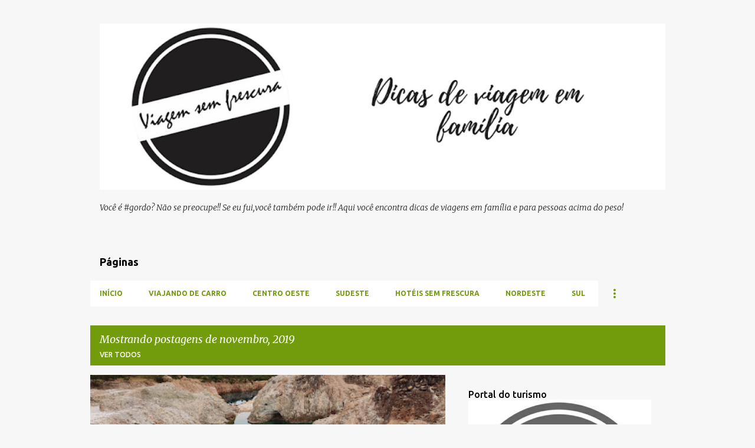

--- FILE ---
content_type: text/html; charset=UTF-8
request_url: https://www.viagemsemfrescura.com.br/2019/11/
body_size: 30960
content:
<!DOCTYPE html>
<html dir='ltr' xmlns='http://www.w3.org/1999/xhtml' xmlns:b='http://www.google.com/2005/gml/b' xmlns:data='http://www.google.com/2005/gml/data' xmlns:expr='http://www.google.com/2005/gml/expr'>
<head>
<meta content='2a5b91657cd25a590b5896d4b9ee2c12' name='p:domain_verify'/>
<meta content='width=device-width, initial-scale=1' name='viewport'/>
<title>VIAGEM SEM FRESCURA</title>
<meta content='text/html; charset=UTF-8' http-equiv='Content-Type'/>
<!-- Chrome, Firefox OS and Opera -->
<meta content='#f7f7f7' name='theme-color'/>
<!-- Windows Phone -->
<meta content='#f7f7f7' name='msapplication-navbutton-color'/>
<meta content='blogger' name='generator'/>
<link href='https://www.viagemsemfrescura.com.br/favicon.ico' rel='icon' type='image/x-icon'/>
<link href='https://www.viagemsemfrescura.com.br/2019/11/' rel='canonical'/>
<link rel="alternate" type="application/atom+xml" title="VIAGEM SEM FRESCURA - Atom" href="https://www.viagemsemfrescura.com.br/feeds/posts/default" />
<link rel="alternate" type="application/rss+xml" title="VIAGEM SEM FRESCURA - RSS" href="https://www.viagemsemfrescura.com.br/feeds/posts/default?alt=rss" />
<link rel="service.post" type="application/atom+xml" title="VIAGEM SEM FRESCURA - Atom" href="https://www.blogger.com/feeds/6894812873744174116/posts/default" />
<!--Can't find substitution for tag [blog.ieCssRetrofitLinks]-->
<meta content='Dicas de viagem para resorts,hotéis,sobre alimentação,estradas e cidades,viagem sem frescura,viagem para gordo' name='description'/>
<meta content='https://www.viagemsemfrescura.com.br/2019/11/' property='og:url'/>
<meta content='VIAGEM SEM FRESCURA' property='og:title'/>
<meta content='Dicas de viagem para resorts,hotéis,sobre alimentação,estradas e cidades,viagem sem frescura,viagem para gordo' property='og:description'/>
<meta content='https://blogger.googleusercontent.com/img/b/R29vZ2xl/AVvXsEifZPcWKw6fdgSvMwEZ_jWnmFNS3eNtm8N9uYryQxalZLFeVy3ZkJOvpm2c7uVPnKdp3pi-xVO0tU2CgBjHZSKM-XvbnWYaaaFzrzEcMR3QhXCQn2ae3UBRU9cS9Te9TN3PV7EWalxrWY4/w1200-h630-p-k-no-nu/IMG_20191116_092317.jpg' property='og:image'/>
<style type='text/css'>@font-face{font-family:'Merriweather';font-style:italic;font-weight:300;font-stretch:100%;font-display:swap;src:url(//fonts.gstatic.com/s/merriweather/v33/u-4c0qyriQwlOrhSvowK_l5-eTxCVx0ZbwLvKH2Gk9hLmp0v5yA-xXPqCzLvF-adrHOg7iDTFw.woff2)format('woff2');unicode-range:U+0460-052F,U+1C80-1C8A,U+20B4,U+2DE0-2DFF,U+A640-A69F,U+FE2E-FE2F;}@font-face{font-family:'Merriweather';font-style:italic;font-weight:300;font-stretch:100%;font-display:swap;src:url(//fonts.gstatic.com/s/merriweather/v33/u-4c0qyriQwlOrhSvowK_l5-eTxCVx0ZbwLvKH2Gk9hLmp0v5yA-xXPqCzLvF--drHOg7iDTFw.woff2)format('woff2');unicode-range:U+0301,U+0400-045F,U+0490-0491,U+04B0-04B1,U+2116;}@font-face{font-family:'Merriweather';font-style:italic;font-weight:300;font-stretch:100%;font-display:swap;src:url(//fonts.gstatic.com/s/merriweather/v33/u-4c0qyriQwlOrhSvowK_l5-eTxCVx0ZbwLvKH2Gk9hLmp0v5yA-xXPqCzLvF-SdrHOg7iDTFw.woff2)format('woff2');unicode-range:U+0102-0103,U+0110-0111,U+0128-0129,U+0168-0169,U+01A0-01A1,U+01AF-01B0,U+0300-0301,U+0303-0304,U+0308-0309,U+0323,U+0329,U+1EA0-1EF9,U+20AB;}@font-face{font-family:'Merriweather';font-style:italic;font-weight:300;font-stretch:100%;font-display:swap;src:url(//fonts.gstatic.com/s/merriweather/v33/u-4c0qyriQwlOrhSvowK_l5-eTxCVx0ZbwLvKH2Gk9hLmp0v5yA-xXPqCzLvF-WdrHOg7iDTFw.woff2)format('woff2');unicode-range:U+0100-02BA,U+02BD-02C5,U+02C7-02CC,U+02CE-02D7,U+02DD-02FF,U+0304,U+0308,U+0329,U+1D00-1DBF,U+1E00-1E9F,U+1EF2-1EFF,U+2020,U+20A0-20AB,U+20AD-20C0,U+2113,U+2C60-2C7F,U+A720-A7FF;}@font-face{font-family:'Merriweather';font-style:italic;font-weight:300;font-stretch:100%;font-display:swap;src:url(//fonts.gstatic.com/s/merriweather/v33/u-4c0qyriQwlOrhSvowK_l5-eTxCVx0ZbwLvKH2Gk9hLmp0v5yA-xXPqCzLvF-udrHOg7iA.woff2)format('woff2');unicode-range:U+0000-00FF,U+0131,U+0152-0153,U+02BB-02BC,U+02C6,U+02DA,U+02DC,U+0304,U+0308,U+0329,U+2000-206F,U+20AC,U+2122,U+2191,U+2193,U+2212,U+2215,U+FEFF,U+FFFD;}@font-face{font-family:'Merriweather';font-style:italic;font-weight:400;font-stretch:100%;font-display:swap;src:url(//fonts.gstatic.com/s/merriweather/v33/u-4c0qyriQwlOrhSvowK_l5-eTxCVx0ZbwLvKH2Gk9hLmp0v5yA-xXPqCzLvF-adrHOg7iDTFw.woff2)format('woff2');unicode-range:U+0460-052F,U+1C80-1C8A,U+20B4,U+2DE0-2DFF,U+A640-A69F,U+FE2E-FE2F;}@font-face{font-family:'Merriweather';font-style:italic;font-weight:400;font-stretch:100%;font-display:swap;src:url(//fonts.gstatic.com/s/merriweather/v33/u-4c0qyriQwlOrhSvowK_l5-eTxCVx0ZbwLvKH2Gk9hLmp0v5yA-xXPqCzLvF--drHOg7iDTFw.woff2)format('woff2');unicode-range:U+0301,U+0400-045F,U+0490-0491,U+04B0-04B1,U+2116;}@font-face{font-family:'Merriweather';font-style:italic;font-weight:400;font-stretch:100%;font-display:swap;src:url(//fonts.gstatic.com/s/merriweather/v33/u-4c0qyriQwlOrhSvowK_l5-eTxCVx0ZbwLvKH2Gk9hLmp0v5yA-xXPqCzLvF-SdrHOg7iDTFw.woff2)format('woff2');unicode-range:U+0102-0103,U+0110-0111,U+0128-0129,U+0168-0169,U+01A0-01A1,U+01AF-01B0,U+0300-0301,U+0303-0304,U+0308-0309,U+0323,U+0329,U+1EA0-1EF9,U+20AB;}@font-face{font-family:'Merriweather';font-style:italic;font-weight:400;font-stretch:100%;font-display:swap;src:url(//fonts.gstatic.com/s/merriweather/v33/u-4c0qyriQwlOrhSvowK_l5-eTxCVx0ZbwLvKH2Gk9hLmp0v5yA-xXPqCzLvF-WdrHOg7iDTFw.woff2)format('woff2');unicode-range:U+0100-02BA,U+02BD-02C5,U+02C7-02CC,U+02CE-02D7,U+02DD-02FF,U+0304,U+0308,U+0329,U+1D00-1DBF,U+1E00-1E9F,U+1EF2-1EFF,U+2020,U+20A0-20AB,U+20AD-20C0,U+2113,U+2C60-2C7F,U+A720-A7FF;}@font-face{font-family:'Merriweather';font-style:italic;font-weight:400;font-stretch:100%;font-display:swap;src:url(//fonts.gstatic.com/s/merriweather/v33/u-4c0qyriQwlOrhSvowK_l5-eTxCVx0ZbwLvKH2Gk9hLmp0v5yA-xXPqCzLvF-udrHOg7iA.woff2)format('woff2');unicode-range:U+0000-00FF,U+0131,U+0152-0153,U+02BB-02BC,U+02C6,U+02DA,U+02DC,U+0304,U+0308,U+0329,U+2000-206F,U+20AC,U+2122,U+2191,U+2193,U+2212,U+2215,U+FEFF,U+FFFD;}@font-face{font-family:'Merriweather';font-style:normal;font-weight:400;font-stretch:100%;font-display:swap;src:url(//fonts.gstatic.com/s/merriweather/v33/u-4D0qyriQwlOrhSvowK_l5UcA6zuSYEqOzpPe3HOZJ5eX1WtLaQwmYiScCmDxhtNOKl8yDr3icaGV31CPDaYKfFQn0.woff2)format('woff2');unicode-range:U+0460-052F,U+1C80-1C8A,U+20B4,U+2DE0-2DFF,U+A640-A69F,U+FE2E-FE2F;}@font-face{font-family:'Merriweather';font-style:normal;font-weight:400;font-stretch:100%;font-display:swap;src:url(//fonts.gstatic.com/s/merriweather/v33/u-4D0qyriQwlOrhSvowK_l5UcA6zuSYEqOzpPe3HOZJ5eX1WtLaQwmYiScCmDxhtNOKl8yDr3icaEF31CPDaYKfFQn0.woff2)format('woff2');unicode-range:U+0301,U+0400-045F,U+0490-0491,U+04B0-04B1,U+2116;}@font-face{font-family:'Merriweather';font-style:normal;font-weight:400;font-stretch:100%;font-display:swap;src:url(//fonts.gstatic.com/s/merriweather/v33/u-4D0qyriQwlOrhSvowK_l5UcA6zuSYEqOzpPe3HOZJ5eX1WtLaQwmYiScCmDxhtNOKl8yDr3icaG131CPDaYKfFQn0.woff2)format('woff2');unicode-range:U+0102-0103,U+0110-0111,U+0128-0129,U+0168-0169,U+01A0-01A1,U+01AF-01B0,U+0300-0301,U+0303-0304,U+0308-0309,U+0323,U+0329,U+1EA0-1EF9,U+20AB;}@font-face{font-family:'Merriweather';font-style:normal;font-weight:400;font-stretch:100%;font-display:swap;src:url(//fonts.gstatic.com/s/merriweather/v33/u-4D0qyriQwlOrhSvowK_l5UcA6zuSYEqOzpPe3HOZJ5eX1WtLaQwmYiScCmDxhtNOKl8yDr3icaGl31CPDaYKfFQn0.woff2)format('woff2');unicode-range:U+0100-02BA,U+02BD-02C5,U+02C7-02CC,U+02CE-02D7,U+02DD-02FF,U+0304,U+0308,U+0329,U+1D00-1DBF,U+1E00-1E9F,U+1EF2-1EFF,U+2020,U+20A0-20AB,U+20AD-20C0,U+2113,U+2C60-2C7F,U+A720-A7FF;}@font-face{font-family:'Merriweather';font-style:normal;font-weight:400;font-stretch:100%;font-display:swap;src:url(//fonts.gstatic.com/s/merriweather/v33/u-4D0qyriQwlOrhSvowK_l5UcA6zuSYEqOzpPe3HOZJ5eX1WtLaQwmYiScCmDxhtNOKl8yDr3icaFF31CPDaYKfF.woff2)format('woff2');unicode-range:U+0000-00FF,U+0131,U+0152-0153,U+02BB-02BC,U+02C6,U+02DA,U+02DC,U+0304,U+0308,U+0329,U+2000-206F,U+20AC,U+2122,U+2191,U+2193,U+2212,U+2215,U+FEFF,U+FFFD;}@font-face{font-family:'Ubuntu';font-style:normal;font-weight:400;font-display:swap;src:url(//fonts.gstatic.com/s/ubuntu/v21/4iCs6KVjbNBYlgoKcg72nU6AF7xm.woff2)format('woff2');unicode-range:U+0460-052F,U+1C80-1C8A,U+20B4,U+2DE0-2DFF,U+A640-A69F,U+FE2E-FE2F;}@font-face{font-family:'Ubuntu';font-style:normal;font-weight:400;font-display:swap;src:url(//fonts.gstatic.com/s/ubuntu/v21/4iCs6KVjbNBYlgoKew72nU6AF7xm.woff2)format('woff2');unicode-range:U+0301,U+0400-045F,U+0490-0491,U+04B0-04B1,U+2116;}@font-face{font-family:'Ubuntu';font-style:normal;font-weight:400;font-display:swap;src:url(//fonts.gstatic.com/s/ubuntu/v21/4iCs6KVjbNBYlgoKcw72nU6AF7xm.woff2)format('woff2');unicode-range:U+1F00-1FFF;}@font-face{font-family:'Ubuntu';font-style:normal;font-weight:400;font-display:swap;src:url(//fonts.gstatic.com/s/ubuntu/v21/4iCs6KVjbNBYlgoKfA72nU6AF7xm.woff2)format('woff2');unicode-range:U+0370-0377,U+037A-037F,U+0384-038A,U+038C,U+038E-03A1,U+03A3-03FF;}@font-face{font-family:'Ubuntu';font-style:normal;font-weight:400;font-display:swap;src:url(//fonts.gstatic.com/s/ubuntu/v21/4iCs6KVjbNBYlgoKcQ72nU6AF7xm.woff2)format('woff2');unicode-range:U+0100-02BA,U+02BD-02C5,U+02C7-02CC,U+02CE-02D7,U+02DD-02FF,U+0304,U+0308,U+0329,U+1D00-1DBF,U+1E00-1E9F,U+1EF2-1EFF,U+2020,U+20A0-20AB,U+20AD-20C0,U+2113,U+2C60-2C7F,U+A720-A7FF;}@font-face{font-family:'Ubuntu';font-style:normal;font-weight:400;font-display:swap;src:url(//fonts.gstatic.com/s/ubuntu/v21/4iCs6KVjbNBYlgoKfw72nU6AFw.woff2)format('woff2');unicode-range:U+0000-00FF,U+0131,U+0152-0153,U+02BB-02BC,U+02C6,U+02DA,U+02DC,U+0304,U+0308,U+0329,U+2000-206F,U+20AC,U+2122,U+2191,U+2193,U+2212,U+2215,U+FEFF,U+FFFD;}@font-face{font-family:'Ubuntu';font-style:normal;font-weight:500;font-display:swap;src:url(//fonts.gstatic.com/s/ubuntu/v21/4iCv6KVjbNBYlgoCjC3jvWyNPYZvg7UI.woff2)format('woff2');unicode-range:U+0460-052F,U+1C80-1C8A,U+20B4,U+2DE0-2DFF,U+A640-A69F,U+FE2E-FE2F;}@font-face{font-family:'Ubuntu';font-style:normal;font-weight:500;font-display:swap;src:url(//fonts.gstatic.com/s/ubuntu/v21/4iCv6KVjbNBYlgoCjC3jtGyNPYZvg7UI.woff2)format('woff2');unicode-range:U+0301,U+0400-045F,U+0490-0491,U+04B0-04B1,U+2116;}@font-face{font-family:'Ubuntu';font-style:normal;font-weight:500;font-display:swap;src:url(//fonts.gstatic.com/s/ubuntu/v21/4iCv6KVjbNBYlgoCjC3jvGyNPYZvg7UI.woff2)format('woff2');unicode-range:U+1F00-1FFF;}@font-face{font-family:'Ubuntu';font-style:normal;font-weight:500;font-display:swap;src:url(//fonts.gstatic.com/s/ubuntu/v21/4iCv6KVjbNBYlgoCjC3js2yNPYZvg7UI.woff2)format('woff2');unicode-range:U+0370-0377,U+037A-037F,U+0384-038A,U+038C,U+038E-03A1,U+03A3-03FF;}@font-face{font-family:'Ubuntu';font-style:normal;font-weight:500;font-display:swap;src:url(//fonts.gstatic.com/s/ubuntu/v21/4iCv6KVjbNBYlgoCjC3jvmyNPYZvg7UI.woff2)format('woff2');unicode-range:U+0100-02BA,U+02BD-02C5,U+02C7-02CC,U+02CE-02D7,U+02DD-02FF,U+0304,U+0308,U+0329,U+1D00-1DBF,U+1E00-1E9F,U+1EF2-1EFF,U+2020,U+20A0-20AB,U+20AD-20C0,U+2113,U+2C60-2C7F,U+A720-A7FF;}@font-face{font-family:'Ubuntu';font-style:normal;font-weight:500;font-display:swap;src:url(//fonts.gstatic.com/s/ubuntu/v21/4iCv6KVjbNBYlgoCjC3jsGyNPYZvgw.woff2)format('woff2');unicode-range:U+0000-00FF,U+0131,U+0152-0153,U+02BB-02BC,U+02C6,U+02DA,U+02DC,U+0304,U+0308,U+0329,U+2000-206F,U+20AC,U+2122,U+2191,U+2193,U+2212,U+2215,U+FEFF,U+FFFD;}@font-face{font-family:'Ubuntu';font-style:normal;font-weight:700;font-display:swap;src:url(//fonts.gstatic.com/s/ubuntu/v21/4iCv6KVjbNBYlgoCxCvjvWyNPYZvg7UI.woff2)format('woff2');unicode-range:U+0460-052F,U+1C80-1C8A,U+20B4,U+2DE0-2DFF,U+A640-A69F,U+FE2E-FE2F;}@font-face{font-family:'Ubuntu';font-style:normal;font-weight:700;font-display:swap;src:url(//fonts.gstatic.com/s/ubuntu/v21/4iCv6KVjbNBYlgoCxCvjtGyNPYZvg7UI.woff2)format('woff2');unicode-range:U+0301,U+0400-045F,U+0490-0491,U+04B0-04B1,U+2116;}@font-face{font-family:'Ubuntu';font-style:normal;font-weight:700;font-display:swap;src:url(//fonts.gstatic.com/s/ubuntu/v21/4iCv6KVjbNBYlgoCxCvjvGyNPYZvg7UI.woff2)format('woff2');unicode-range:U+1F00-1FFF;}@font-face{font-family:'Ubuntu';font-style:normal;font-weight:700;font-display:swap;src:url(//fonts.gstatic.com/s/ubuntu/v21/4iCv6KVjbNBYlgoCxCvjs2yNPYZvg7UI.woff2)format('woff2');unicode-range:U+0370-0377,U+037A-037F,U+0384-038A,U+038C,U+038E-03A1,U+03A3-03FF;}@font-face{font-family:'Ubuntu';font-style:normal;font-weight:700;font-display:swap;src:url(//fonts.gstatic.com/s/ubuntu/v21/4iCv6KVjbNBYlgoCxCvjvmyNPYZvg7UI.woff2)format('woff2');unicode-range:U+0100-02BA,U+02BD-02C5,U+02C7-02CC,U+02CE-02D7,U+02DD-02FF,U+0304,U+0308,U+0329,U+1D00-1DBF,U+1E00-1E9F,U+1EF2-1EFF,U+2020,U+20A0-20AB,U+20AD-20C0,U+2113,U+2C60-2C7F,U+A720-A7FF;}@font-face{font-family:'Ubuntu';font-style:normal;font-weight:700;font-display:swap;src:url(//fonts.gstatic.com/s/ubuntu/v21/4iCv6KVjbNBYlgoCxCvjsGyNPYZvgw.woff2)format('woff2');unicode-range:U+0000-00FF,U+0131,U+0152-0153,U+02BB-02BC,U+02C6,U+02DA,U+02DC,U+0304,U+0308,U+0329,U+2000-206F,U+20AC,U+2122,U+2191,U+2193,U+2212,U+2215,U+FEFF,U+FFFD;}</style>
<style id='page-skin-1' type='text/css'><!--
/*! normalize.css v3.0.1 | MIT License | git.io/normalize */html{font-family:sans-serif;-ms-text-size-adjust:100%;-webkit-text-size-adjust:100%}body{margin:0}article,aside,details,figcaption,figure,footer,header,hgroup,main,nav,section,summary{display:block}audio,canvas,progress,video{display:inline-block;vertical-align:baseline}audio:not([controls]){display:none;height:0}[hidden],template{display:none}a{background:transparent}a:active,a:hover{outline:0}abbr[title]{border-bottom:1px dotted}b,strong{font-weight:bold}dfn{font-style:italic}h1{font-size:2em;margin:.67em 0}mark{background:#ff0;color:#000}small{font-size:80%}sub,sup{font-size:75%;line-height:0;position:relative;vertical-align:baseline}sup{top:-0.5em}sub{bottom:-0.25em}img{border:0}svg:not(:root){overflow:hidden}figure{margin:1em 40px}hr{-moz-box-sizing:content-box;box-sizing:content-box;height:0}pre{overflow:auto}code,kbd,pre,samp{font-family:monospace,monospace;font-size:1em}button,input,optgroup,select,textarea{color:inherit;font:inherit;margin:0}button{overflow:visible}button,select{text-transform:none}button,html input[type="button"],input[type="reset"],input[type="submit"]{-webkit-appearance:button;cursor:pointer}button[disabled],html input[disabled]{cursor:default}button::-moz-focus-inner,input::-moz-focus-inner{border:0;padding:0}input{line-height:normal}input[type="checkbox"],input[type="radio"]{box-sizing:border-box;padding:0}input[type="number"]::-webkit-inner-spin-button,input[type="number"]::-webkit-outer-spin-button{height:auto}input[type="search"]{-webkit-appearance:textfield;-moz-box-sizing:content-box;-webkit-box-sizing:content-box;box-sizing:content-box}input[type="search"]::-webkit-search-cancel-button,input[type="search"]::-webkit-search-decoration{-webkit-appearance:none}fieldset{border:1px solid #c0c0c0;margin:0 2px;padding:.35em .625em .75em}legend{border:0;padding:0}textarea{overflow:auto}optgroup{font-weight:bold}table{border-collapse:collapse;border-spacing:0}td,th{padding:0}
/*!************************************************
* Blogger Template Style
* Name: Emporio
**************************************************/
body{
overflow-wrap:break-word;
word-break:break-word;
word-wrap:break-word
}
.hidden{
display:none
}
.invisible{
visibility:hidden
}
.container::after,.float-container::after{
clear:both;
content:'';
display:table
}
.clearboth{
clear:both
}
#comments .comment .comment-actions,.subscribe-popup .FollowByEmail .follow-by-email-submit{
background:0 0;
border:0;
box-shadow:none;
color:#729c0b;
cursor:pointer;
font-size:14px;
font-weight:700;
outline:0;
text-decoration:none;
text-transform:uppercase;
width:auto
}
.dim-overlay{
background-color:rgba(0,0,0,.54);
height:100vh;
left:0;
position:fixed;
top:0;
width:100%
}
#sharing-dim-overlay{
background-color:transparent
}
input::-ms-clear{
display:none
}
.blogger-logo,.svg-icon-24.blogger-logo{
fill:#ff9800;
opacity:1
}
.skip-navigation{
background-color:#fff;
box-sizing:border-box;
color:#000;
display:block;
height:0;
left:0;
line-height:50px;
overflow:hidden;
padding-top:0;
position:fixed;
text-align:center;
top:0;
-webkit-transition:box-shadow .3s,height .3s,padding-top .3s;
transition:box-shadow .3s,height .3s,padding-top .3s;
width:100%;
z-index:900
}
.skip-navigation:focus{
box-shadow:0 4px 5px 0 rgba(0,0,0,.14),0 1px 10px 0 rgba(0,0,0,.12),0 2px 4px -1px rgba(0,0,0,.2);
height:50px
}
#main{
outline:0
}
.main-heading{
position:absolute;
clip:rect(1px,1px,1px,1px);
padding:0;
border:0;
height:1px;
width:1px;
overflow:hidden
}
.Attribution{
margin-top:1em;
text-align:center
}
.Attribution .blogger img,.Attribution .blogger svg{
vertical-align:bottom
}
.Attribution .blogger img{
margin-right:.5em
}
.Attribution div{
line-height:24px;
margin-top:.5em
}
.Attribution .copyright,.Attribution .image-attribution{
font-size:.7em;
margin-top:1.5em
}
.BLOG_mobile_video_class{
display:none
}
.bg-photo{
background-attachment:scroll!important
}
body .CSS_LIGHTBOX{
z-index:900
}
.extendable .show-less,.extendable .show-more{
border-color:#729c0b;
color:#729c0b;
margin-top:8px
}
.extendable .show-less.hidden,.extendable .show-more.hidden{
display:none
}
.inline-ad{
display:none;
max-width:100%;
overflow:hidden
}
.adsbygoogle{
display:block
}
#cookieChoiceInfo{
bottom:0;
top:auto
}
iframe.b-hbp-video{
border:0
}
.post-body img{
max-width:100%
}
.post-body iframe{
max-width:100%
}
.post-body a[imageanchor="1"]{
display:inline-block
}
.byline{
margin-right:1em
}
.byline:last-child{
margin-right:0
}
.link-copied-dialog{
max-width:520px;
outline:0
}
.link-copied-dialog .modal-dialog-buttons{
margin-top:8px
}
.link-copied-dialog .goog-buttonset-default{
background:0 0;
border:0
}
.link-copied-dialog .goog-buttonset-default:focus{
outline:0
}
.paging-control-container{
margin-bottom:16px
}
.paging-control-container .paging-control{
display:inline-block
}
.paging-control-container .comment-range-text::after,.paging-control-container .paging-control{
color:#729c0b
}
.paging-control-container .comment-range-text,.paging-control-container .paging-control{
margin-right:8px
}
.paging-control-container .comment-range-text::after,.paging-control-container .paging-control::after{
content:'\00B7';
cursor:default;
padding-left:8px;
pointer-events:none
}
.paging-control-container .comment-range-text:last-child::after,.paging-control-container .paging-control:last-child::after{
content:none
}
.byline.reactions iframe{
height:20px
}
.b-notification{
color:#000;
background-color:#fff;
border-bottom:solid 1px #000;
box-sizing:border-box;
padding:16px 32px;
text-align:center
}
.b-notification.visible{
-webkit-transition:margin-top .3s cubic-bezier(.4,0,.2,1);
transition:margin-top .3s cubic-bezier(.4,0,.2,1)
}
.b-notification.invisible{
position:absolute
}
.b-notification-close{
position:absolute;
right:8px;
top:8px
}
.no-posts-message{
line-height:40px;
text-align:center
}
@media screen and (max-width:745px){
body.item-view .post-body a[imageanchor="1"][style*="float: left;"],body.item-view .post-body a[imageanchor="1"][style*="float: right;"]{
float:none!important;
clear:none!important
}
body.item-view .post-body a[imageanchor="1"] img{
display:block;
height:auto;
margin:0 auto
}
body.item-view .post-body>.separator:first-child>a[imageanchor="1"]:first-child{
margin-top:20px
}
.post-body a[imageanchor]{
display:block
}
body.item-view .post-body a[imageanchor="1"]{
margin-left:0!important;
margin-right:0!important
}
body.item-view .post-body a[imageanchor="1"]+a[imageanchor="1"]{
margin-top:16px
}
}
.item-control{
display:none
}
#comments{
border-top:1px dashed rgba(0,0,0,.54);
margin-top:20px;
padding:20px
}
#comments .comment-thread ol{
margin:0;
padding-left:0;
padding-left:0
}
#comments .comment .comment-replybox-single,#comments .comment-thread .comment-replies{
margin-left:60px
}
#comments .comment-thread .thread-count{
display:none
}
#comments .comment{
list-style-type:none;
padding:0 0 30px;
position:relative
}
#comments .comment .comment{
padding-bottom:8px
}
.comment .avatar-image-container{
position:absolute
}
.comment .avatar-image-container img{
border-radius:50%
}
.avatar-image-container svg,.comment .avatar-image-container .avatar-icon{
border-radius:50%;
border:solid 1px #729c0b;
box-sizing:border-box;
fill:#729c0b;
height:35px;
margin:0;
padding:7px;
width:35px
}
.comment .comment-block{
margin-top:10px;
margin-left:60px;
padding-bottom:0
}
#comments .comment-author-header-wrapper{
margin-left:40px
}
#comments .comment .thread-expanded .comment-block{
padding-bottom:20px
}
#comments .comment .comment-header .user,#comments .comment .comment-header .user a{
color:#212121;
font-style:normal;
font-weight:700
}
#comments .comment .comment-actions{
bottom:0;
margin-bottom:15px;
position:absolute
}
#comments .comment .comment-actions>*{
margin-right:8px
}
#comments .comment .comment-header .datetime{
bottom:0;
color:rgba(33,33,33,.54);
display:inline-block;
font-size:13px;
font-style:italic;
margin-left:8px
}
#comments .comment .comment-footer .comment-timestamp a,#comments .comment .comment-header .datetime a{
color:rgba(33,33,33,.54)
}
#comments .comment .comment-content,.comment .comment-body{
margin-top:12px;
word-break:break-word
}
.comment-body{
margin-bottom:12px
}
#comments.embed[data-num-comments="0"]{
border:0;
margin-top:0;
padding-top:0
}
#comments.embed[data-num-comments="0"] #comment-post-message,#comments.embed[data-num-comments="0"] div.comment-form>p,#comments.embed[data-num-comments="0"] p.comment-footer{
display:none
}
#comment-editor-src{
display:none
}
.comments .comments-content .loadmore.loaded{
max-height:0;
opacity:0;
overflow:hidden
}
.extendable .remaining-items{
height:0;
overflow:hidden;
-webkit-transition:height .3s cubic-bezier(.4,0,.2,1);
transition:height .3s cubic-bezier(.4,0,.2,1)
}
.extendable .remaining-items.expanded{
height:auto
}
.svg-icon-24,.svg-icon-24-button{
cursor:pointer;
height:24px;
width:24px;
min-width:24px
}
.touch-icon{
margin:-12px;
padding:12px
}
.touch-icon:active,.touch-icon:focus{
background-color:rgba(153,153,153,.4);
border-radius:50%
}
svg:not(:root).touch-icon{
overflow:visible
}
html[dir=rtl] .rtl-reversible-icon{
-webkit-transform:scaleX(-1);
-ms-transform:scaleX(-1);
transform:scaleX(-1)
}
.svg-icon-24-button,.touch-icon-button{
background:0 0;
border:0;
margin:0;
outline:0;
padding:0
}
.touch-icon-button .touch-icon:active,.touch-icon-button .touch-icon:focus{
background-color:transparent
}
.touch-icon-button:active .touch-icon,.touch-icon-button:focus .touch-icon{
background-color:rgba(153,153,153,.4);
border-radius:50%
}
.Profile .default-avatar-wrapper .avatar-icon{
border-radius:50%;
border:solid 1px #729c0b;
box-sizing:border-box;
fill:#729c0b;
margin:0
}
.Profile .individual .default-avatar-wrapper .avatar-icon{
padding:25px
}
.Profile .individual .avatar-icon,.Profile .individual .profile-img{
height:90px;
width:90px
}
.Profile .team .default-avatar-wrapper .avatar-icon{
padding:8px
}
.Profile .team .avatar-icon,.Profile .team .default-avatar-wrapper,.Profile .team .profile-img{
height:40px;
width:40px
}
.snippet-container{
margin:0;
position:relative;
overflow:hidden
}
.snippet-fade{
bottom:0;
box-sizing:border-box;
position:absolute;
width:96px
}
.snippet-fade{
right:0
}
.snippet-fade:after{
content:'\2026'
}
.snippet-fade:after{
float:right
}
.centered-top-container.sticky{
left:0;
position:fixed;
right:0;
top:0;
width:auto;
z-index:8;
-webkit-transition-property:opacity,-webkit-transform;
transition-property:opacity,-webkit-transform;
transition-property:transform,opacity;
transition-property:transform,opacity,-webkit-transform;
-webkit-transition-duration:.2s;
transition-duration:.2s;
-webkit-transition-timing-function:cubic-bezier(.4,0,.2,1);
transition-timing-function:cubic-bezier(.4,0,.2,1)
}
.centered-top-placeholder{
display:none
}
.collapsed-header .centered-top-placeholder{
display:block
}
.centered-top-container .Header .replaced h1,.centered-top-placeholder .Header .replaced h1{
display:none
}
.centered-top-container.sticky .Header .replaced h1{
display:block
}
.centered-top-container.sticky .Header .header-widget{
background:0 0
}
.centered-top-container.sticky .Header .header-image-wrapper{
display:none
}
.centered-top-container img,.centered-top-placeholder img{
max-width:100%
}
.collapsible{
-webkit-transition:height .3s cubic-bezier(.4,0,.2,1);
transition:height .3s cubic-bezier(.4,0,.2,1)
}
.collapsible,.collapsible>summary{
display:block;
overflow:hidden
}
.collapsible>:not(summary){
display:none
}
.collapsible[open]>:not(summary){
display:block
}
.collapsible:focus,.collapsible>summary:focus{
outline:0
}
.collapsible>summary{
cursor:pointer;
display:block;
padding:0
}
.collapsible:focus>summary,.collapsible>summary:focus{
background-color:transparent
}
.collapsible>summary::-webkit-details-marker{
display:none
}
.collapsible-title{
-webkit-box-align:center;
-webkit-align-items:center;
-ms-flex-align:center;
align-items:center;
display:-webkit-box;
display:-webkit-flex;
display:-ms-flexbox;
display:flex
}
.collapsible-title .title{
-webkit-box-flex:1;
-webkit-flex:1 1 auto;
-ms-flex:1 1 auto;
flex:1 1 auto;
-webkit-box-ordinal-group:1;
-webkit-order:0;
-ms-flex-order:0;
order:0;
overflow:hidden;
text-overflow:ellipsis;
white-space:nowrap
}
.collapsible-title .chevron-down,.collapsible[open] .collapsible-title .chevron-up{
display:block
}
.collapsible-title .chevron-up,.collapsible[open] .collapsible-title .chevron-down{
display:none
}
.flat-button{
cursor:pointer;
display:inline-block;
font-weight:700;
text-transform:uppercase;
border-radius:2px;
padding:8px;
margin:-8px
}
.flat-icon-button{
background:0 0;
border:0;
margin:0;
outline:0;
padding:0;
margin:-12px;
padding:12px;
cursor:pointer;
box-sizing:content-box;
display:inline-block;
line-height:0
}
.flat-icon-button,.flat-icon-button .splash-wrapper{
border-radius:50%
}
.flat-icon-button .splash.animate{
-webkit-animation-duration:.3s;
animation-duration:.3s
}
body#layout .bg-photo,body#layout .bg-photo-overlay{
display:none
}
body#layout .page_body{
padding:0;
position:relative;
top:0
}
body#layout .page{
display:inline-block;
left:inherit;
position:relative;
vertical-align:top;
width:540px
}
body#layout .centered{
max-width:954px
}
body#layout .navigation{
display:none
}
body#layout .sidebar-container{
display:inline-block;
width:40%
}
body#layout .hamburger-menu,body#layout .search{
display:none
}
.overflowable-container{
max-height:44px;
overflow:hidden;
position:relative
}
.overflow-button{
cursor:pointer
}
#overflowable-dim-overlay{
background:0 0
}
.overflow-popup{
box-shadow:0 2px 2px 0 rgba(0,0,0,.14),0 3px 1px -2px rgba(0,0,0,.2),0 1px 5px 0 rgba(0,0,0,.12);
background-color:#ffffff;
left:0;
max-width:calc(100% - 32px);
position:absolute;
top:0;
visibility:hidden;
z-index:101
}
.overflow-popup ul{
list-style:none
}
.overflow-popup .tabs li,.overflow-popup li{
display:block;
height:auto
}
.overflow-popup .tabs li{
padding-left:0;
padding-right:0
}
.overflow-button.hidden,.overflow-popup .tabs li.hidden,.overflow-popup li.hidden{
display:none
}
.widget.Sharing .sharing-button{
display:none
}
.widget.Sharing .sharing-buttons li{
padding:0
}
.widget.Sharing .sharing-buttons li span{
display:none
}
.post-share-buttons{
position:relative
}
.centered-bottom .share-buttons .svg-icon-24,.share-buttons .svg-icon-24{
fill:#729c0b
}
.sharing-open.touch-icon-button:active .touch-icon,.sharing-open.touch-icon-button:focus .touch-icon{
background-color:transparent
}
.share-buttons{
background-color:#ffffff;
border-radius:2px;
box-shadow:0 2px 2px 0 rgba(0,0,0,.14),0 3px 1px -2px rgba(0,0,0,.2),0 1px 5px 0 rgba(0,0,0,.12);
color:#000000;
list-style:none;
margin:0;
padding:8px 0;
position:absolute;
top:-11px;
min-width:200px;
z-index:101
}
.share-buttons.hidden{
display:none
}
.sharing-button{
background:0 0;
border:0;
margin:0;
outline:0;
padding:0;
cursor:pointer
}
.share-buttons li{
margin:0;
height:48px
}
.share-buttons li:last-child{
margin-bottom:0
}
.share-buttons li .sharing-platform-button{
box-sizing:border-box;
cursor:pointer;
display:block;
height:100%;
margin-bottom:0;
padding:0 16px;
position:relative;
width:100%
}
.share-buttons li .sharing-platform-button:focus,.share-buttons li .sharing-platform-button:hover{
background-color:rgba(128,128,128,.1);
outline:0
}
.share-buttons li svg[class*=" sharing-"],.share-buttons li svg[class^=sharing-]{
position:absolute;
top:10px
}
.share-buttons li span.sharing-platform-button{
position:relative;
top:0
}
.share-buttons li .platform-sharing-text{
display:block;
font-size:16px;
line-height:48px;
white-space:nowrap
}
.share-buttons li .platform-sharing-text{
margin-left:56px
}
.sidebar-container{
background-color:#f7f7f7;
max-width:358px;
overflow-y:auto;
-webkit-transition-property:-webkit-transform;
transition-property:-webkit-transform;
transition-property:transform;
transition-property:transform,-webkit-transform;
-webkit-transition-duration:.3s;
transition-duration:.3s;
-webkit-transition-timing-function:cubic-bezier(0,0,.2,1);
transition-timing-function:cubic-bezier(0,0,.2,1);
width:358px;
z-index:101;
-webkit-overflow-scrolling:touch
}
.sidebar-container .navigation{
line-height:0;
padding:16px
}
.sidebar-container .sidebar-back{
cursor:pointer
}
.sidebar-container .widget{
background:0 0;
margin:0 16px;
padding:16px 0
}
.sidebar-container .widget .title{
color:#000000;
margin:0
}
.sidebar-container .widget ul{
list-style:none;
margin:0;
padding:0
}
.sidebar-container .widget ul ul{
margin-left:1em
}
.sidebar-container .widget li{
font-size:16px;
line-height:normal
}
.sidebar-container .widget+.widget{
border-top:1px solid rgba(0, 0, 0, 0.12)
}
.BlogArchive li{
margin:16px 0
}
.BlogArchive li:last-child{
margin-bottom:0
}
.Label li a{
display:inline-block
}
.BlogArchive .post-count,.Label .label-count{
float:right;
margin-left:.25em
}
.BlogArchive .post-count::before,.Label .label-count::before{
content:'('
}
.BlogArchive .post-count::after,.Label .label-count::after{
content:')'
}
.widget.Translate .skiptranslate>div{
display:block!important
}
.widget.Profile .profile-link{
display:-webkit-box;
display:-webkit-flex;
display:-ms-flexbox;
display:flex
}
.widget.Profile .team-member .default-avatar-wrapper,.widget.Profile .team-member .profile-img{
-webkit-box-flex:0;
-webkit-flex:0 0 auto;
-ms-flex:0 0 auto;
flex:0 0 auto;
margin-right:1em
}
.widget.Profile .individual .profile-link{
-webkit-box-orient:vertical;
-webkit-box-direction:normal;
-webkit-flex-direction:column;
-ms-flex-direction:column;
flex-direction:column
}
.widget.Profile .team .profile-link .profile-name{
-webkit-align-self:center;
-ms-flex-item-align:center;
-ms-grid-row-align:center;
align-self:center;
display:block;
-webkit-box-flex:1;
-webkit-flex:1 1 auto;
-ms-flex:1 1 auto;
flex:1 1 auto
}
.dim-overlay{
background-color:rgba(0,0,0,.54);
z-index:100
}
body.sidebar-visible{
overflow-y:hidden
}
@media screen and (max-width:975px){
.sidebar-container{
bottom:0;
position:fixed;
top:0;
left:auto;
right:0
}
.sidebar-container.sidebar-invisible{
-webkit-transition-timing-function:cubic-bezier(.4,0,.6,1);
transition-timing-function:cubic-bezier(.4,0,.6,1);
-webkit-transform:translateX(100%);
-ms-transform:translateX(100%);
transform:translateX(100%)
}
}
.dialog{
box-shadow:0 2px 2px 0 rgba(0,0,0,.14),0 3px 1px -2px rgba(0,0,0,.2),0 1px 5px 0 rgba(0,0,0,.12);
background:#ffffff;
box-sizing:border-box;
color:#000000;
padding:30px;
position:fixed;
text-align:center;
width:calc(100% - 24px);
z-index:101
}
.dialog input[type=email],.dialog input[type=text]{
background-color:transparent;
border:0;
border-bottom:solid 1px rgba(0,0,0,.12);
color:#000000;
display:block;
font-family:Ubuntu, sans-serif;
font-size:16px;
line-height:24px;
margin:auto;
padding-bottom:7px;
outline:0;
text-align:center;
width:100%
}
.dialog input[type=email]::-webkit-input-placeholder,.dialog input[type=text]::-webkit-input-placeholder{
color:rgba(0,0,0,.5)
}
.dialog input[type=email]::-moz-placeholder,.dialog input[type=text]::-moz-placeholder{
color:rgba(0,0,0,.5)
}
.dialog input[type=email]:-ms-input-placeholder,.dialog input[type=text]:-ms-input-placeholder{
color:rgba(0,0,0,.5)
}
.dialog input[type=email]::placeholder,.dialog input[type=text]::placeholder{
color:rgba(0,0,0,.5)
}
.dialog input[type=email]:focus,.dialog input[type=text]:focus{
border-bottom:solid 2px #729c0b;
padding-bottom:6px
}
.dialog input.no-cursor{
color:transparent;
text-shadow:0 0 0 #000000
}
.dialog input.no-cursor:focus{
outline:0
}
.dialog input.no-cursor:focus{
outline:0
}
.dialog input[type=submit]{
font-family:Ubuntu, sans-serif
}
.dialog .goog-buttonset-default{
color:#729c0b
}
.loading-spinner-large{
-webkit-animation:mspin-rotate 1.568s infinite linear;
animation:mspin-rotate 1.568s infinite linear;
height:48px;
overflow:hidden;
position:absolute;
width:48px;
z-index:200
}
.loading-spinner-large>div{
-webkit-animation:mspin-revrot 5332ms infinite steps(4);
animation:mspin-revrot 5332ms infinite steps(4)
}
.loading-spinner-large>div>div{
-webkit-animation:mspin-singlecolor-large-film 1333ms infinite steps(81);
animation:mspin-singlecolor-large-film 1333ms infinite steps(81);
background-size:100%;
height:48px;
width:3888px
}
.mspin-black-large>div>div,.mspin-grey_54-large>div>div{
background-image:url(https://www.blogblog.com/indie/mspin_black_large.svg)
}
.mspin-white-large>div>div{
background-image:url(https://www.blogblog.com/indie/mspin_white_large.svg)
}
.mspin-grey_54-large{
opacity:.54
}
@-webkit-keyframes mspin-singlecolor-large-film{
from{
-webkit-transform:translateX(0);
transform:translateX(0)
}
to{
-webkit-transform:translateX(-3888px);
transform:translateX(-3888px)
}
}
@keyframes mspin-singlecolor-large-film{
from{
-webkit-transform:translateX(0);
transform:translateX(0)
}
to{
-webkit-transform:translateX(-3888px);
transform:translateX(-3888px)
}
}
@-webkit-keyframes mspin-rotate{
from{
-webkit-transform:rotate(0);
transform:rotate(0)
}
to{
-webkit-transform:rotate(360deg);
transform:rotate(360deg)
}
}
@keyframes mspin-rotate{
from{
-webkit-transform:rotate(0);
transform:rotate(0)
}
to{
-webkit-transform:rotate(360deg);
transform:rotate(360deg)
}
}
@-webkit-keyframes mspin-revrot{
from{
-webkit-transform:rotate(0);
transform:rotate(0)
}
to{
-webkit-transform:rotate(-360deg);
transform:rotate(-360deg)
}
}
@keyframes mspin-revrot{
from{
-webkit-transform:rotate(0);
transform:rotate(0)
}
to{
-webkit-transform:rotate(-360deg);
transform:rotate(-360deg)
}
}
.subscribe-popup{
max-width:364px
}
.subscribe-popup h3{
color:#212121;
font-size:1.8em;
margin-top:0
}
.subscribe-popup .FollowByEmail h3{
display:none
}
.subscribe-popup .FollowByEmail .follow-by-email-submit{
color:#729c0b;
display:inline-block;
margin:0 auto;
margin-top:24px;
width:auto;
white-space:normal
}
.subscribe-popup .FollowByEmail .follow-by-email-submit:disabled{
cursor:default;
opacity:.3
}
@media (max-width:800px){
.blog-name div.widget.Subscribe{
margin-bottom:16px
}
body.item-view .blog-name div.widget.Subscribe{
margin:8px auto 16px auto;
width:100%
}
}
.sidebar-container .svg-icon-24{
fill:#729c0b
}
.centered-top .svg-icon-24{
fill:#729c0b
}
.centered-bottom .svg-icon-24.touch-icon,.centered-bottom a .svg-icon-24,.centered-bottom button .svg-icon-24{
fill:#729c0b
}
.post-wrapper .svg-icon-24.touch-icon,.post-wrapper a .svg-icon-24,.post-wrapper button .svg-icon-24{
fill:#729c0b
}
.centered-bottom .share-buttons .svg-icon-24,.share-buttons .svg-icon-24{
fill:#729c0b
}
.svg-icon-24.hamburger-menu{
fill:#729c0b
}
body#layout .page_body{
padding:0;
position:relative;
top:0
}
body#layout .page{
display:inline-block;
left:inherit;
position:relative;
vertical-align:top;
width:540px
}
body{
background:#f7f7f7 none repeat scroll top left;
background-color:#f7f7f7;
background-size:cover;
color:#000000;
font:400 16px Ubuntu, sans-serif;
margin:0;
min-height:100vh
}
h3,h3.title{
color:#000000
}
.post-wrapper .post-title,.post-wrapper .post-title a,.post-wrapper .post-title a:hover,.post-wrapper .post-title a:visited{
color:#212121
}
a{
color:#729c0b;
font-style:normal;
text-decoration:none
}
a:visited{
color:#729c0b
}
a:hover{
color:#729c0b
}
blockquote{
color:#424242;
font:400 16px Ubuntu, sans-serif;
font-size:x-large;
font-style:italic;
font-weight:300;
text-align:center
}
.dim-overlay{
z-index:100
}
.page{
box-sizing:border-box;
display:-webkit-box;
display:-webkit-flex;
display:-ms-flexbox;
display:flex;
-webkit-box-orient:vertical;
-webkit-box-direction:normal;
-webkit-flex-direction:column;
-ms-flex-direction:column;
flex-direction:column;
min-height:100vh;
padding-bottom:1em
}
.page>*{
-webkit-box-flex:0;
-webkit-flex:0 0 auto;
-ms-flex:0 0 auto;
flex:0 0 auto
}
.page>#footer{
margin-top:auto
}
.bg-photo-container{
overflow:hidden
}
.bg-photo-container,.bg-photo-container .bg-photo{
height:464px;
width:100%
}
.bg-photo-container .bg-photo{
background-position:center;
background-size:cover;
z-index:-1
}
.centered{
margin:0 auto;
position:relative;
width:2211px
}
.centered .main,.centered .main-container{
float:left
}
.centered .main{
padding-bottom:1em
}
.centered .centered-bottom::after{
clear:both;
content:'';
display:table
}
@media (min-width:2355px){
.page_body.has-vertical-ads .centered{
width:2354px
}
}
@media (min-width:1737px) and (max-width:2211px){
.centered{
width:1593px
}
}
@media (min-width:1737px) and (max-width:2354px){
.page_body.has-vertical-ads .centered{
width:1736px
}
}
@media (max-width:1736px){
.centered{
width:975px
}
}
@media (max-width:975px){
.centered{
max-width:600px;
width:100%
}
}
.feed-view .post-wrapper.hero,.main,.main-container,.post-filter-message,.top-nav .section{
width:1838px
}
@media (min-width:1737px) and (max-width:2211px){
.feed-view .post-wrapper.hero,.main,.main-container,.post-filter-message,.top-nav .section{
width:1220px
}
}
@media (min-width:1737px) and (max-width:2354px){
.feed-view .page_body.has-vertical-ads .post-wrapper.hero,.page_body.has-vertical-ads .feed-view .post-wrapper.hero,.page_body.has-vertical-ads .main,.page_body.has-vertical-ads .main-container,.page_body.has-vertical-ads .post-filter-message,.page_body.has-vertical-ads .top-nav .section{
width:1220px
}
}
@media (max-width:1736px){
.feed-view .post-wrapper.hero,.main,.main-container,.post-filter-message,.top-nav .section{
width:auto
}
}
.widget .title{
font-size:18px;
line-height:28px;
margin:18px 0
}
.extendable .show-less,.extendable .show-more{
color:#729c0b;
font:500 12px Ubuntu, sans-serif;
cursor:pointer;
text-transform:uppercase;
margin:0 -16px;
padding:16px
}
.widget.Profile{
font:400 16px Ubuntu, sans-serif
}
.sidebar-container .widget.Profile{
padding:16px
}
.widget.Profile h2{
display:none
}
.widget.Profile .title{
margin:16px 32px
}
.widget.Profile .profile-img{
border-radius:50%
}
.widget.Profile .individual{
display:-webkit-box;
display:-webkit-flex;
display:-ms-flexbox;
display:flex
}
.widget.Profile .individual .profile-info{
-webkit-align-self:center;
-ms-flex-item-align:center;
-ms-grid-row-align:center;
align-self:center;
margin-left:16px
}
.widget.Profile .profile-datablock{
margin-top:0;
margin-bottom:.75em
}
.widget.Profile .profile-link{
background-image:none!important;
font-family:inherit;
overflow:hidden;
max-width:100%
}
.widget.Profile .individual .profile-link{
margin:0 -10px;
padding:0 10px;
display:block
}
.widget.Profile .individual .profile-data a.profile-link.g-profile,.widget.Profile .team a.profile-link.g-profile .profile-name{
font:500 16px Ubuntu, sans-serif;
color:#000000;
margin-bottom:.75em
}
.widget.Profile .individual .profile-data a.profile-link.g-profile{
line-height:1.25
}
.widget.Profile .individual>a:first-child{
-webkit-flex-shrink:0;
-ms-flex-negative:0;
flex-shrink:0
}
.widget.Profile .profile-textblock{
display:none
}
.widget.Profile dd{
margin:0
}
.widget.Profile ul{
list-style:none;
padding:0
}
.widget.Profile ul li{
margin:10px 0 30px
}
.widget.Profile .team .extendable,.widget.Profile .team .extendable .first-items,.widget.Profile .team .extendable .remaining-items{
margin:0;
padding:0;
max-width:100%
}
.widget.Profile .team-member .profile-name-container{
-webkit-box-flex:0;
-webkit-flex:0 1 auto;
-ms-flex:0 1 auto;
flex:0 1 auto
}
.widget.Profile .team .extendable .show-less,.widget.Profile .team .extendable .show-more{
position:relative;
left:56px
}
#comments a,.post-wrapper a{
color:#729c0b
}
div.widget.Blog .blog-posts .post-outer{
border:0
}
div.widget.Blog .post-outer{
padding-bottom:0
}
.post .thumb{
float:left;
height:20%;
width:20%
}
.no-posts-message,.status-msg-body{
margin:10px 0
}
.blog-pager{
text-align:center
}
.post-title{
margin:0
}
.post-title,.post-title a{
font:500 24px Ubuntu, sans-serif
}
.post-body{
color:#000000;
display:block;
font:400 16px Merriweather, Georgia, serif;
line-height:32px;
margin:0
}
.post-snippet{
color:#000000;
font:400 14px Merriweather, Georgia, serif;
line-height:24px;
margin:8px 0;
max-height:72px
}
.post-snippet .snippet-fade{
background:-webkit-linear-gradient(left,#ffffff 0,#ffffff 20%,rgba(255, 255, 255, 0) 100%);
background:linear-gradient(to left,#ffffff 0,#ffffff 20%,rgba(255, 255, 255, 0) 100%);
color:#000000;
bottom:0;
position:absolute
}
.post-body img{
height:inherit;
max-width:100%
}
.byline,.byline.post-author a,.byline.post-timestamp a{
color:#757575;
font:italic 400 12px Merriweather, Georgia, serif
}
.byline.post-author{
text-transform:lowercase
}
.byline.post-author a{
text-transform:none
}
.item-byline .byline,.post-header .byline{
margin-right:0
}
.post-share-buttons .share-buttons{
background:#ffffff;
color:#000000;
font:400 14px Ubuntu, sans-serif
}
.tr-caption{
color:#424242;
font:400 16px Ubuntu, sans-serif;
font-size:1.1em;
font-style:italic
}
.post-filter-message{
background-color:#729c0b;
box-sizing:border-box;
color:#ffffff;
display:-webkit-box;
display:-webkit-flex;
display:-ms-flexbox;
display:flex;
font:italic 400 18px Merriweather, Georgia, serif;
margin-bottom:16px;
margin-top:32px;
padding:12px 16px
}
.post-filter-message>div:first-child{
-webkit-box-flex:1;
-webkit-flex:1 0 auto;
-ms-flex:1 0 auto;
flex:1 0 auto
}
.post-filter-message a{
color:#729c0b;
font:500 12px Ubuntu, sans-serif;
cursor:pointer;
text-transform:uppercase;
color:#ffffff;
padding-left:30px;
white-space:nowrap
}
.post-filter-message .search-label,.post-filter-message .search-query{
font-style:italic;
quotes:'\201c' '\201d' '\2018' '\2019'
}
.post-filter-message .search-label::before,.post-filter-message .search-query::before{
content:open-quote
}
.post-filter-message .search-label::after,.post-filter-message .search-query::after{
content:close-quote
}
#blog-pager{
margin-top:2em;
margin-bottom:1em
}
#blog-pager a{
color:#729c0b;
font:500 12px Ubuntu, sans-serif;
cursor:pointer;
text-transform:uppercase
}
.Label{
overflow-x:hidden
}
.Label ul{
list-style:none;
padding:0
}
.Label li{
display:inline-block;
overflow:hidden;
max-width:100%;
text-overflow:ellipsis;
white-space:nowrap
}
.Label .first-ten{
margin-top:16px
}
.Label .show-all{
border-color:#729c0b;
color:#729c0b;
cursor:pointer;
display:inline-block;
font-style:normal;
margin-top:8px;
text-transform:uppercase
}
.Label .show-all.hidden{
display:inline-block
}
.Label li a,.Label span.label-size,.byline.post-labels a{
background-color:rgba(114,156,11,.1);
border-radius:2px;
color:#729c0b;
cursor:pointer;
display:inline-block;
font:500 10.5px Ubuntu, sans-serif;
line-height:1.5;
margin:4px 4px 4px 0;
padding:4px 8px;
text-transform:uppercase;
vertical-align:middle
}
body.item-view .byline.post-labels a{
background-color:rgba(114,156,11,.1);
color:#729c0b
}
.FeaturedPost .item-thumbnail img{
max-width:100%
}
.sidebar-container .FeaturedPost .post-title a{
color:#729c0b;
font:500 14px Ubuntu, sans-serif
}
body.item-view .PopularPosts{
display:inline-block;
overflow-y:auto;
vertical-align:top;
width:280px
}
.PopularPosts h3.title{
font:500 16px Ubuntu, sans-serif
}
.PopularPosts .post-title{
margin:0 0 16px
}
.PopularPosts .post-title a{
color:#729c0b;
font:500 14px Ubuntu, sans-serif;
line-height:24px
}
.PopularPosts .item-thumbnail{
clear:both;
height:152px;
overflow-y:hidden;
width:100%
}
.PopularPosts .item-thumbnail img{
padding:0;
width:100%
}
.PopularPosts .popular-posts-snippet{
color:#535353;
font:italic 400 14px Merriweather, Georgia, serif;
line-height:24px;
max-height:calc(24px * 4);
overflow:hidden
}
.PopularPosts .popular-posts-snippet .snippet-fade{
color:#535353
}
.PopularPosts .post{
margin:30px 0;
position:relative
}
.PopularPosts .post+.post{
padding-top:1em
}
.popular-posts-snippet .snippet-fade{
background:-webkit-linear-gradient(left,#f7f7f7 0,#f7f7f7 20%,rgba(247, 247, 247, 0) 100%);
background:linear-gradient(to left,#f7f7f7 0,#f7f7f7 20%,rgba(247, 247, 247, 0) 100%);
right:0;
height:24px;
line-height:24px;
position:absolute;
top:calc(24px * 3);
width:96px
}
.Attribution{
color:#000000
}
.Attribution a,.Attribution a:hover,.Attribution a:visited{
color:#729c0b
}
.Attribution svg{
fill:#757575
}
.inline-ad{
margin-bottom:16px
}
.item-view .inline-ad{
display:block
}
.vertical-ad-container{
float:left;
margin-left:15px;
min-height:1px;
width:128px
}
.item-view .vertical-ad-container{
margin-top:30px
}
.inline-ad-placeholder,.vertical-ad-placeholder{
background:#ffffff;
border:1px solid #000;
opacity:.9;
vertical-align:middle;
text-align:center
}
.inline-ad-placeholder span,.vertical-ad-placeholder span{
margin-top:290px;
display:block;
text-transform:uppercase;
font-weight:700;
color:#212121
}
.vertical-ad-placeholder{
height:600px
}
.vertical-ad-placeholder span{
margin-top:290px;
padding:0 40px
}
.inline-ad-placeholder{
height:90px
}
.inline-ad-placeholder span{
margin-top:35px
}
.centered-top-container.sticky,.sticky .centered-top{
background-color:#efefef
}
.centered-top{
-webkit-box-align:start;
-webkit-align-items:flex-start;
-ms-flex-align:start;
align-items:flex-start;
display:-webkit-box;
display:-webkit-flex;
display:-ms-flexbox;
display:flex;
-webkit-flex-wrap:wrap;
-ms-flex-wrap:wrap;
flex-wrap:wrap;
margin:0 auto;
padding-top:40px;
max-width:2211px
}
.page_body.has-vertical-ads .centered-top{
max-width:2354px
}
.centered-top .blog-name,.centered-top .hamburger-section,.centered-top .search{
margin-left:16px
}
.centered-top .return_link{
-webkit-box-flex:0;
-webkit-flex:0 0 auto;
-ms-flex:0 0 auto;
flex:0 0 auto;
height:24px;
-webkit-box-ordinal-group:1;
-webkit-order:0;
-ms-flex-order:0;
order:0;
width:24px
}
.centered-top .blog-name{
-webkit-box-flex:1;
-webkit-flex:1 1 0;
-ms-flex:1 1 0px;
flex:1 1 0;
-webkit-box-ordinal-group:2;
-webkit-order:1;
-ms-flex-order:1;
order:1
}
.centered-top .search{
-webkit-box-flex:0;
-webkit-flex:0 0 auto;
-ms-flex:0 0 auto;
flex:0 0 auto;
-webkit-box-ordinal-group:3;
-webkit-order:2;
-ms-flex-order:2;
order:2
}
.centered-top .hamburger-section{
display:none;
-webkit-box-flex:0;
-webkit-flex:0 0 auto;
-ms-flex:0 0 auto;
flex:0 0 auto;
-webkit-box-ordinal-group:4;
-webkit-order:3;
-ms-flex-order:3;
order:3
}
.centered-top .subscribe-section-container{
-webkit-box-flex:1;
-webkit-flex:1 0 100%;
-ms-flex:1 0 100%;
flex:1 0 100%;
-webkit-box-ordinal-group:5;
-webkit-order:4;
-ms-flex-order:4;
order:4
}
.centered-top .top-nav{
-webkit-box-flex:1;
-webkit-flex:1 0 100%;
-ms-flex:1 0 100%;
flex:1 0 100%;
margin-top:32px;
-webkit-box-ordinal-group:6;
-webkit-order:5;
-ms-flex-order:5;
order:5
}
.sticky .centered-top{
-webkit-box-align:center;
-webkit-align-items:center;
-ms-flex-align:center;
align-items:center;
box-sizing:border-box;
-webkit-flex-wrap:nowrap;
-ms-flex-wrap:nowrap;
flex-wrap:nowrap;
padding:0 16px
}
.sticky .centered-top .blog-name{
-webkit-box-flex:0;
-webkit-flex:0 1 auto;
-ms-flex:0 1 auto;
flex:0 1 auto;
max-width:none;
min-width:0
}
.sticky .centered-top .subscribe-section-container{
border-left:1px solid rgba(0, 0, 0, 0.3);
-webkit-box-flex:1;
-webkit-flex:1 0 auto;
-ms-flex:1 0 auto;
flex:1 0 auto;
margin:0 16px;
-webkit-box-ordinal-group:3;
-webkit-order:2;
-ms-flex-order:2;
order:2
}
.sticky .centered-top .search{
-webkit-box-flex:1;
-webkit-flex:1 0 auto;
-ms-flex:1 0 auto;
flex:1 0 auto;
-webkit-box-ordinal-group:4;
-webkit-order:3;
-ms-flex-order:3;
order:3
}
.sticky .centered-top .hamburger-section{
-webkit-box-ordinal-group:5;
-webkit-order:4;
-ms-flex-order:4;
order:4
}
.sticky .centered-top .top-nav{
display:none
}
.search{
position:relative;
width:250px
}
.search,.search .search-expand,.search .section{
height:48px
}
.search .search-expand{
background:0 0;
border:0;
margin:0;
outline:0;
padding:0;
display:none;
margin-left:auto
}
.search .search-expand-text{
display:none
}
.search .search-expand .svg-icon-24,.search .search-submit-container .svg-icon-24{
fill:rgba(0, 0, 0, 0.38);
-webkit-transition:.3s fill cubic-bezier(.4,0,.2,1);
transition:.3s fill cubic-bezier(.4,0,.2,1)
}
.search h3{
display:none
}
.search .section{
background-color:rgba(0, 0, 0, 0.03);
box-sizing:border-box;
right:0;
line-height:24px;
overflow-x:hidden;
position:absolute;
top:0;
-webkit-transition-duration:.3s;
transition-duration:.3s;
-webkit-transition-property:background-color,width;
transition-property:background-color,width;
-webkit-transition-timing-function:cubic-bezier(.4,0,.2,1);
transition-timing-function:cubic-bezier(.4,0,.2,1);
width:250px;
z-index:8
}
.search.focused .section{
background-color:rgba(0, 0, 0, 0.03)
}
.search form{
display:-webkit-box;
display:-webkit-flex;
display:-ms-flexbox;
display:flex
}
.search form .search-submit-container{
-webkit-box-align:center;
-webkit-align-items:center;
-ms-flex-align:center;
align-items:center;
display:-webkit-box;
display:-webkit-flex;
display:-ms-flexbox;
display:flex;
-webkit-box-flex:0;
-webkit-flex:0 0 auto;
-ms-flex:0 0 auto;
flex:0 0 auto;
height:48px;
-webkit-box-ordinal-group:1;
-webkit-order:0;
-ms-flex-order:0;
order:0
}
.search form .search-input{
-webkit-box-flex:1;
-webkit-flex:1 1 auto;
-ms-flex:1 1 auto;
flex:1 1 auto;
-webkit-box-ordinal-group:2;
-webkit-order:1;
-ms-flex-order:1;
order:1
}
.search form .search-input input{
box-sizing:border-box;
height:48px;
width:100%
}
.search .search-submit-container input[type=submit]{
display:none
}
.search .search-submit-container .search-icon{
margin:0;
padding:12px 8px
}
.search .search-input input{
background:0 0;
border:0;
color:#1f1f1f;
font:400 16px Merriweather, Georgia, serif;
outline:0;
padding:0 8px
}
.search .search-input input::-webkit-input-placeholder{
color:rgba(0, 0, 0, 0.38);
font:italic 400 15px Merriweather, Georgia, serif;
line-height:48px
}
.search .search-input input::-moz-placeholder{
color:rgba(0, 0, 0, 0.38);
font:italic 400 15px Merriweather, Georgia, serif;
line-height:48px
}
.search .search-input input:-ms-input-placeholder{
color:rgba(0, 0, 0, 0.38);
font:italic 400 15px Merriweather, Georgia, serif;
line-height:48px
}
.search .search-input input::placeholder{
color:rgba(0, 0, 0, 0.38);
font:italic 400 15px Merriweather, Georgia, serif;
line-height:48px
}
.search .dim-overlay{
background-color:transparent
}
.centered-top .Header h1{
box-sizing:border-box;
color:#1f1f1f;
font:500 62px Ubuntu, sans-serif;
margin:0;
padding:0
}
.centered-top .Header h1 a,.centered-top .Header h1 a:hover,.centered-top .Header h1 a:visited{
color:inherit;
font-size:inherit
}
.centered-top .Header p{
color:#1f1f1f;
font:italic 300 14px Merriweather, Georgia, serif;
line-height:1.7;
margin:16px 0;
padding:0
}
.sticky .centered-top .Header h1{
color:#1f1f1f;
font-size:32px;
margin:16px 0;
padding:0;
overflow:hidden;
text-overflow:ellipsis;
white-space:nowrap
}
.sticky .centered-top .Header p{
display:none
}
.subscribe-section-container{
border-left:0;
margin:0
}
.subscribe-section-container .subscribe-button{
background:0 0;
border:0;
margin:0;
outline:0;
padding:0;
color:#729c0b;
cursor:pointer;
display:inline-block;
font:700 12px Ubuntu, sans-serif;
margin:0 auto;
padding:16px;
text-transform:uppercase;
white-space:nowrap
}
.top-nav .PageList h3{
margin-left:16px
}
.top-nav .PageList ul{
list-style:none;
margin:0;
padding:0
}
.top-nav .PageList ul li{
color:#729c0b;
font:500 12px Ubuntu, sans-serif;
cursor:pointer;
text-transform:uppercase;
font:700 12px Ubuntu, sans-serif
}
.top-nav .PageList ul li a{
background-color:#ffffff;
color:#729c0b;
display:block;
height:44px;
line-height:44px;
overflow:hidden;
padding:0 22px;
text-overflow:ellipsis;
vertical-align:middle
}
.top-nav .PageList ul li.selected a{
color:#729c0b
}
.top-nav .PageList ul li:first-child a{
padding-left:16px
}
.top-nav .PageList ul li:last-child a{
padding-right:16px
}
.top-nav .PageList .dim-overlay{
opacity:0
}
.top-nav .overflowable-contents li{
float:left;
max-width:100%
}
.top-nav .overflow-button{
-webkit-box-align:center;
-webkit-align-items:center;
-ms-flex-align:center;
align-items:center;
display:-webkit-box;
display:-webkit-flex;
display:-ms-flexbox;
display:flex;
height:44px;
-webkit-box-flex:0;
-webkit-flex:0 0 auto;
-ms-flex:0 0 auto;
flex:0 0 auto;
padding:0 16px;
position:relative;
-webkit-transition:opacity .3s cubic-bezier(.4,0,.2,1);
transition:opacity .3s cubic-bezier(.4,0,.2,1);
width:24px
}
.top-nav .overflow-button.hidden{
display:none
}
.top-nav .overflow-button svg{
margin-top:0
}
@media (max-width:1736px){
.search{
width:24px
}
.search .search-expand{
display:block;
position:relative;
z-index:8
}
.search .search-expand .search-expand-icon{
fill:transparent
}
.search .section{
background-color:rgba(0, 0, 0, 0);
width:32px;
z-index:7
}
.search.focused .section{
width:250px;
z-index:8
}
.search .search-submit-container .svg-icon-24{
fill:#729c0b
}
.search.focused .search-submit-container .svg-icon-24{
fill:rgba(0, 0, 0, 0.38)
}
.blog-name,.return_link,.subscribe-section-container{
opacity:1;
-webkit-transition:opacity .3s cubic-bezier(.4,0,.2,1);
transition:opacity .3s cubic-bezier(.4,0,.2,1)
}
.centered-top.search-focused .blog-name,.centered-top.search-focused .return_link,.centered-top.search-focused .subscribe-section-container{
opacity:0
}
body.search-view .centered-top.search-focused .blog-name .section,body.search-view .centered-top.search-focused .subscribe-section-container{
display:none
}
}
@media (max-width:745px){
.top-nav .section.no-items#page_list_top{
display:none
}
.centered-top{
padding-top:16px
}
.centered-top .header_container{
margin:0 auto;
max-width:600px
}
.centered-top .hamburger-section{
-webkit-box-align:center;
-webkit-align-items:center;
-ms-flex-align:center;
align-items:center;
display:-webkit-box;
display:-webkit-flex;
display:-ms-flexbox;
display:flex;
height:48px;
margin-right:24px
}
.widget.Header h1{
font:500 36px Ubuntu, sans-serif;
padding:0
}
.top-nav .PageList{
max-width:100%;
overflow-x:auto
}
.centered-top-container.sticky .centered-top{
-webkit-flex-wrap:wrap;
-ms-flex-wrap:wrap;
flex-wrap:wrap
}
.centered-top-container.sticky .blog-name{
-webkit-box-flex:1;
-webkit-flex:1 1 0;
-ms-flex:1 1 0px;
flex:1 1 0
}
.centered-top-container.sticky .search{
-webkit-box-flex:0;
-webkit-flex:0 0 auto;
-ms-flex:0 0 auto;
flex:0 0 auto
}
.centered-top-container.sticky .hamburger-section,.centered-top-container.sticky .search{
margin-bottom:8px;
margin-top:8px
}
.centered-top-container.sticky .subscribe-section-container{
border:0;
-webkit-box-flex:1;
-webkit-flex:1 0 100%;
-ms-flex:1 0 100%;
flex:1 0 100%;
margin:-16px 0 0;
-webkit-box-ordinal-group:6;
-webkit-order:5;
-ms-flex-order:5;
order:5
}
body.item-view .centered-top-container.sticky .subscribe-section-container{
margin-left:24px
}
.centered-top-container.sticky .subscribe-button{
padding:8px 16px 16px;
margin-bottom:0
}
.centered-top-container.sticky .widget.Header h1{
font-size:16px;
margin:0
}
}
body.sidebar-visible .page{
overflow-y:scroll
}
.sidebar-container{
float:left;
margin-left:15px
}
.sidebar-container a{
font:400 14px Merriweather, Georgia, serif;
color:#729c0b
}
.sidebar-container .sidebar-back{
float:right
}
.sidebar-container .navigation{
display:none
}
.sidebar-container .widget{
margin:auto 0;
padding:24px
}
.sidebar-container .widget .title{
font:500 16px Ubuntu, sans-serif
}
@media (min-width:976px) and (max-width:1736px){
.error-view .sidebar-container{
display:none
}
}
@media (max-width:975px){
.sidebar-container{
margin-left:0;
max-width:none;
width:100%
}
.sidebar-container .navigation{
display:block;
padding:24px
}
.sidebar-container .navigation+.sidebar.section{
clear:both
}
.sidebar-container .widget{
padding-left:32px
}
.sidebar-container .widget.Profile{
padding-left:24px
}
}
.post-wrapper{
background-color:#ffffff;
position:relative
}
.feed-view .blog-posts{
margin-right:-15px;
width:calc(100% + 15px)
}
.feed-view .post-wrapper{
border-radius:0px;
float:left;
overflow:hidden;
-webkit-transition:.3s box-shadow cubic-bezier(.4,0,.2,1);
transition:.3s box-shadow cubic-bezier(.4,0,.2,1);
width:602px
}
.feed-view .post-wrapper:hover{
box-shadow:0 4px 5px 0 rgba(0,0,0,.14),0 1px 10px 0 rgba(0,0,0,.12),0 2px 4px -1px rgba(0,0,0,.2)
}
.feed-view .post-wrapper.hero{
background-position:center;
background-size:cover;
position:relative
}
.feed-view .post-wrapper .post,.feed-view .post-wrapper .post .snippet-thumbnail{
background-color:#ffffff;
padding:24px 16px
}
.feed-view .post-wrapper .snippet-thumbnail{
-webkit-transition:.3s opacity cubic-bezier(.4,0,.2,1);
transition:.3s opacity cubic-bezier(.4,0,.2,1)
}
.feed-view .post-wrapper.has-labels.image .snippet-thumbnail-container{
background-color:rgba(0, 0, 0, 1)
}
.feed-view .post-wrapper.has-labels:hover .snippet-thumbnail{
opacity:.7
}
.feed-view .inline-ad,.feed-view .post-wrapper{
margin-bottom:15px;
margin-top:0;
margin-right:15px;
margin-left:0
}
.feed-view .post-wrapper.hero .post-title a{
font-size:20px;
line-height:24px
}
.feed-view .post-wrapper.not-hero .post-title a{
font-size:16px;
line-height:24px
}
.feed-view .post-wrapper .post-title a{
display:block;
margin:-296px -16px;
padding:296px 16px;
position:relative;
text-overflow:ellipsis;
z-index:2
}
.feed-view .post-wrapper .byline,.feed-view .post-wrapper .comment-link{
position:relative;
z-index:3
}
.feed-view .not-hero.post-wrapper.no-image .post-title-container{
position:relative;
top:-90px
}
.feed-view .post-wrapper .post-header{
padding:5px 0
}
.feed-view .byline{
line-height:12px
}
.feed-view .hero .byline{
line-height:15.6px
}
.feed-view .hero .byline,.feed-view .hero .byline.post-author a,.feed-view .hero .byline.post-timestamp a{
font-size:14px
}
.feed-view .post-comment-link{
float:left
}
.feed-view .post-share-buttons{
float:right
}
.feed-view .header-buttons-byline{
margin-top:16px;
height:24px
}
.feed-view .header-buttons-byline .byline{
height:24px
}
.feed-view .post-header-right-buttons .post-comment-link,.feed-view .post-header-right-buttons .post-jump-link{
display:block;
float:left;
margin-left:16px
}
.feed-view .post .num_comments{
display:inline-block;
font:500 24px Ubuntu, sans-serif;
font-size:12px;
margin:-14px 6px 0;
vertical-align:middle
}
.feed-view .post-wrapper .post-jump-link{
float:right
}
.feed-view .post-wrapper .post-footer{
margin-top:15px
}
.feed-view .post-wrapper .snippet-thumbnail,.feed-view .post-wrapper .snippet-thumbnail-container{
height:184px;
overflow-y:hidden
}
.feed-view .post-wrapper .snippet-thumbnail{
display:block;
background-position:center;
background-size:cover;
width:100%
}
.feed-view .post-wrapper.hero .snippet-thumbnail,.feed-view .post-wrapper.hero .snippet-thumbnail-container{
height:272px;
overflow-y:hidden
}
@media (min-width:976px){
.feed-view .post-title a .snippet-container{
height:48px;
max-height:48px
}
.feed-view .post-title a .snippet-fade{
background:-webkit-linear-gradient(left,#ffffff 0,#ffffff 20%,rgba(255, 255, 255, 0) 100%);
background:linear-gradient(to left,#ffffff 0,#ffffff 20%,rgba(255, 255, 255, 0) 100%);
color:transparent;
height:24px;
width:96px
}
.feed-view .hero .post-title-container .post-title a .snippet-container{
height:24px;
max-height:24px
}
.feed-view .hero .post-title a .snippet-fade{
height:24px
}
.feed-view .post-header-left-buttons{
position:relative
}
.feed-view .post-header-left-buttons:hover .touch-icon{
opacity:1
}
.feed-view .hero.post-wrapper.no-image .post-authordate,.feed-view .hero.post-wrapper.no-image .post-title-container{
position:relative;
top:-150px
}
.feed-view .hero.post-wrapper.no-image .post-title-container{
text-align:center
}
.feed-view .hero.post-wrapper.no-image .post-authordate{
-webkit-box-pack:center;
-webkit-justify-content:center;
-ms-flex-pack:center;
justify-content:center
}
.feed-view .labels-outer-container{
margin:0 -4px;
opacity:0;
position:absolute;
top:20px;
-webkit-transition:.2s opacity;
transition:.2s opacity;
width:calc(100% - 2 * 16px)
}
.feed-view .post-wrapper.has-labels:hover .labels-outer-container{
opacity:1
}
.feed-view .labels-container{
max-height:calc(23.75px + 2 * 4px);
overflow:hidden
}
.feed-view .labels-container .labels-more,.feed-view .labels-container .overflow-button-container{
display:inline-block;
float:right
}
.feed-view .labels-items{
padding:0 4px
}
.feed-view .labels-container a{
display:inline-block;
max-width:calc(100% - 16px);
overflow-x:hidden;
text-overflow:ellipsis;
white-space:nowrap;
vertical-align:top
}
.feed-view .labels-more{
min-width:23.75px;
padding:0;
width:23.75px
}
.feed-view .labels-more{
margin-left:8px
}
.feed-view .byline.post-labels{
margin:0
}
.feed-view .byline.post-labels a,.feed-view .labels-more a{
background-color:#ffffff;
color:#729c0b;
box-shadow:0 0 2px 0 rgba(0,0,0,.18);
opacity:.9
}
.feed-view .labels-more a{
border-radius:50%;
display:inline-block;
font:500 10.5px Ubuntu, sans-serif;
line-height:23.75px;
height:23.75px;
padding:0;
text-align:center;
width:23.75px;
max-width:23.75px
}
}
@media (max-width:1736px){
.feed-view .centered{
padding-right:0
}
.feed-view .centered .main-container{
float:none
}
.feed-view .blog-posts{
margin-right:0;
width:auto
}
.feed-view .post-wrapper{
float:none
}
.feed-view .post-wrapper.hero{
width:975px
}
.feed-view .page_body .centered div.widget.FeaturedPost,.feed-view div.widget.Blog{
width:602px
}
.post-filter-message,.top-nav{
margin-top:32px
}
.widget.Header h1{
font:500 36px Ubuntu, sans-serif
}
.post-filter-message{
display:block
}
.post-filter-message a{
display:block;
margin-top:8px;
padding-left:0
}
.feed-view .not-hero .post-title-container .post-title a .snippet-container{
height:auto
}
.feed-view .vertical-ad-container{
display:none
}
.feed-view .blog-posts .inline-ad{
display:block
}
}
@media (max-width:975px){
.feed-view .centered .main{
float:none;
width:100%
}
.feed-view .centered .centered-bottom{
max-width:600px;
width:auto
}
.feed-view .centered-bottom .hero.post-wrapper,.feed-view .centered-bottom .post-wrapper{
max-width:600px;
width:auto
}
.feed-view #header{
width:auto
}
.feed-view .page_body .centered div.widget.FeaturedPost,.feed-view div.widget.Blog{
top:50px;
width:100%;
z-index:6
}
.feed-view .main>.widget .title,.feed-view .post-filter-message{
margin-left:8px;
margin-right:8px
}
.feed-view .hero.post-wrapper{
background-color:#729c0b;
border-radius:0;
height:416px
}
.feed-view .hero.post-wrapper .post{
bottom:0;
box-sizing:border-box;
margin:16px;
position:absolute;
width:calc(100% - 32px)
}
.feed-view .hero.no-image.post-wrapper .post{
box-shadow:0 0 16px rgba(0,0,0,.2);
padding-top:120px;
top:0
}
.feed-view .hero.no-image.post-wrapper .post-footer{
position:absolute;
bottom:16px;
width:calc(100% - 32px)
}
.hero.post-wrapper h3{
white-space:normal
}
.feed-view .post-wrapper h3,.feed-view .post-wrapper:hover h3{
width:auto
}
.feed-view .hero.post-wrapper{
margin:0 0 15px 0
}
.feed-view .inline-ad,.feed-view .post-wrapper{
margin:0 8px 16px
}
.feed-view .post-labels{
display:none
}
.feed-view .post-wrapper .snippet-thumbnail{
background-size:cover;
display:block;
height:184px;
margin:0;
max-height:184px;
width:100%
}
.feed-view .post-wrapper.hero .snippet-thumbnail,.feed-view .post-wrapper.hero .snippet-thumbnail-container{
height:416px;
max-height:416px
}
.feed-view .header-author-byline{
display:none
}
.feed-view .hero .header-author-byline{
display:block
}
}
.item-view .page_body{
padding-top:70px
}
.item-view .centered,.item-view .centered .main,.item-view .centered .main-container,.item-view .page_body.has-vertical-ads .centered,.item-view .page_body.has-vertical-ads .centered .main,.item-view .page_body.has-vertical-ads .centered .main-container{
width:100%
}
.item-view .main-container{
max-width:890px;
margin-right:15px
}
.item-view .centered-bottom{
max-width:1185px;
margin-left:auto;
margin-right:auto;
padding-right:0;
padding-top:0;
width:100%
}
.item-view .page_body.has-vertical-ads .centered-bottom{
max-width:1328px;
width:100%
}
.item-view .bg-photo{
-webkit-filter:blur(12px);
filter:blur(12px);
-webkit-transform:scale(1.05);
-ms-transform:scale(1.05);
transform:scale(1.05)
}
.item-view .bg-photo-container+.centered .centered-bottom{
margin-top:0
}
.item-view .bg-photo-container+.centered .centered-bottom .post-wrapper{
margin-top:-368px
}
.item-view .bg-photo-container+.centered-bottom{
margin-top:0
}
.item-view .inline-ad{
margin-bottom:0;
margin-top:30px;
padding-bottom:16px
}
.item-view .post-wrapper{
border-radius:0px 0px 0 0;
float:none;
height:auto;
margin:0;
padding:32px;
width:auto
}
.item-view .post-outer{
padding:8px
}
.item-view .comments{
border-radius:0 0 0px 0px;
color:#000000;
margin:0 8px 8px
}
.item-view .post-title{
font:500 24px Ubuntu, sans-serif
}
.item-view .post-header{
display:block;
width:auto
}
.item-view .post-share-buttons{
display:block;
margin-bottom:40px;
margin-top:20px
}
.item-view .post-footer{
display:block
}
.item-view .post-footer a{
color:#729c0b;
font:500 12px Ubuntu, sans-serif;
cursor:pointer;
text-transform:uppercase;
color:#729c0b
}
.item-view .post-footer-line{
border:0
}
.item-view .sidebar-container{
box-sizing:border-box;
margin-left:0;
margin-top:15px;
max-width:280px;
padding:0;
width:280px
}
.item-view .sidebar-container .widget{
padding:15px 0
}
@media (max-width:1328px){
.item-view .centered{
width:100%
}
.item-view .centered .centered-bottom{
margin-left:auto;
margin-right:auto;
padding-right:0;
padding-top:0;
width:100%
}
.item-view .centered .main-container{
float:none;
margin:0 auto
}
.item-view div.section.main div.widget.PopularPosts{
margin:0 2.5%;
position:relative;
top:0;
width:95%
}
.item-view .bg-photo-container+.centered .main{
margin-top:0
}
.item-view div.widget.Blog{
margin:auto;
width:100%
}
.item-view .post-share-buttons{
margin-bottom:32px
}
.item-view .sidebar-container{
float:none;
margin:0;
max-height:none;
max-width:none;
padding:0 15px;
position:static;
width:100%
}
.item-view .sidebar-container .section{
margin:15px auto;
max-width:480px
}
.item-view .sidebar-container .section .widget{
position:static;
width:100%
}
.item-view .vertical-ad-container{
display:none
}
.item-view .blog-posts .inline-ad{
display:block
}
}
@media (max-width:745px){
.item-view.has-subscribe .bg-photo-container,.item-view.has-subscribe .centered-bottom{
padding-top:88px
}
.item-view .bg-photo,.item-view .bg-photo-container{
width:auto;
height:296px
}
.item-view .bg-photo-container+.centered .centered-bottom .post-wrapper{
margin-top:-240px
}
.item-view .bg-photo-container+.centered .centered-bottom,.item-view .page_body.has-subscribe .bg-photo-container+.centered .centered-bottom{
margin-top:0
}
.item-view .post-outer{
background:#ffffff
}
.item-view .post-outer .post-wrapper{
padding:16px
}
.item-view .comments{
margin:0
}
}
#comments{
background:#ffffff;
border-top:1px solid rgba(0, 0, 0, 0.12);
margin-top:0;
padding:32px
}
#comments .comment-form .title,#comments h3.title{
position:absolute;
clip:rect(1px,1px,1px,1px);
padding:0;
border:0;
height:1px;
width:1px;
overflow:hidden
}
#comments .comment-form{
border-bottom:1px solid rgba(0, 0, 0, 0.12);
border-top:1px solid rgba(0, 0, 0, 0.12)
}
.item-view #comments .comment-form h4{
position:absolute;
clip:rect(1px,1px,1px,1px);
padding:0;
border:0;
height:1px;
width:1px;
overflow:hidden
}
#comment-holder .continue{
display:none
}

--></style>
<style id='template-skin-1' type='text/css'><!--
body#layout .hidden,
body#layout .invisible {
display: inherit;
}
body#layout .centered-bottom {
position: relative;
}
body#layout .section.featured-post,
body#layout .section.main,
body#layout .section.vertical-ad-container {
float: left;
width: 55%;
}
body#layout .sidebar-container {
display: inline-block;
width: 39%;
}
body#layout .centered-bottom:after {
clear: both;
content: "";
display: table;
}
body#layout .hamburger-menu,
body#layout .search {
display: none;
}
--></style>
<script async='async' src='//pagead2.googlesyndication.com/pagead/js/adsbygoogle.js'></script>
<script type='text/javascript'>
        (function(i,s,o,g,r,a,m){i['GoogleAnalyticsObject']=r;i[r]=i[r]||function(){
        (i[r].q=i[r].q||[]).push(arguments)},i[r].l=1*new Date();a=s.createElement(o),
        m=s.getElementsByTagName(o)[0];a.async=1;a.src=g;m.parentNode.insertBefore(a,m)
        })(window,document,'script','https://www.google-analytics.com/analytics.js','ga');
        ga('create', 'UA-31222363-2', 'auto', 'blogger');
        ga('blogger.send', 'pageview');
      </script>
<script async='async' src='https://www.gstatic.com/external_hosted/clipboardjs/clipboard.min.js'></script>
<meta name='google-adsense-platform-account' content='ca-host-pub-1556223355139109'/>
<meta name='google-adsense-platform-domain' content='blogspot.com'/>

<!-- data-ad-client=ca-pub-2621232108057887 -->

</head>
<body class='feed-view archive-view version-1-3-0 variant-vegeclub_light'>
<a class='skip-navigation' href='#main' tabindex='0'>
Pular para o conteúdo principal
</a>
<div class='page'>
<div class='page_body has-vertical-ads'>
<div class='centered'>
<div class='centered-top-placeholder'></div>
<header class='centered-top-container' role='banner'>
<div class='centered-top'>
<div class='hamburger-section'>
<svg class='svg-icon-24 touch-icon hamburger-menu'>
<use xlink:href='/responsive/sprite_v1_6.css.svg#ic_menu_black_24dp' xmlns:xlink='http://www.w3.org/1999/xlink'></use>
</svg>
</div>
<div class='blog-name'>
<div class='section' id='header' name='Cabeçalho'><div class='widget Header' data-version='2' id='Header1'>
<div class='header-widget'>
<a class='header-image-wrapper' href='https://www.viagemsemfrescura.com.br/'>
<img alt='VIAGEM SEM FRESCURA' data-original-height='300' data-original-width='1020' src='https://blogger.googleusercontent.com/img/b/R29vZ2xl/AVvXsEg4Whh9DG20gtCvA1hxMIp6_plnMhcwhv1s-vypYHQze-zxuKeoAu8scBHX_Pe7_EElwncEEalB_ti3d7GfViMfEpH5pQ4Ue2rsN-IPNiRrovevep8cHTWlhwuwdpJyJhzy1ojUaoPESRY/s1600/Ice+Cream+Party.png' srcset='https://blogger.googleusercontent.com/img/b/R29vZ2xl/AVvXsEg4Whh9DG20gtCvA1hxMIp6_plnMhcwhv1s-vypYHQze-zxuKeoAu8scBHX_Pe7_EElwncEEalB_ti3d7GfViMfEpH5pQ4Ue2rsN-IPNiRrovevep8cHTWlhwuwdpJyJhzy1ojUaoPESRY/w120/Ice+Cream+Party.png 120w, https://blogger.googleusercontent.com/img/b/R29vZ2xl/AVvXsEg4Whh9DG20gtCvA1hxMIp6_plnMhcwhv1s-vypYHQze-zxuKeoAu8scBHX_Pe7_EElwncEEalB_ti3d7GfViMfEpH5pQ4Ue2rsN-IPNiRrovevep8cHTWlhwuwdpJyJhzy1ojUaoPESRY/w240/Ice+Cream+Party.png 240w, https://blogger.googleusercontent.com/img/b/R29vZ2xl/AVvXsEg4Whh9DG20gtCvA1hxMIp6_plnMhcwhv1s-vypYHQze-zxuKeoAu8scBHX_Pe7_EElwncEEalB_ti3d7GfViMfEpH5pQ4Ue2rsN-IPNiRrovevep8cHTWlhwuwdpJyJhzy1ojUaoPESRY/w480/Ice+Cream+Party.png 480w, https://blogger.googleusercontent.com/img/b/R29vZ2xl/AVvXsEg4Whh9DG20gtCvA1hxMIp6_plnMhcwhv1s-vypYHQze-zxuKeoAu8scBHX_Pe7_EElwncEEalB_ti3d7GfViMfEpH5pQ4Ue2rsN-IPNiRrovevep8cHTWlhwuwdpJyJhzy1ojUaoPESRY/w640/Ice+Cream+Party.png 640w, https://blogger.googleusercontent.com/img/b/R29vZ2xl/AVvXsEg4Whh9DG20gtCvA1hxMIp6_plnMhcwhv1s-vypYHQze-zxuKeoAu8scBHX_Pe7_EElwncEEalB_ti3d7GfViMfEpH5pQ4Ue2rsN-IPNiRrovevep8cHTWlhwuwdpJyJhzy1ojUaoPESRY/w800/Ice+Cream+Party.png 800w'/>
</a>
<p>
Você é #gordo? Não se preocupe!! Se eu fui,você também pode ir!! Aqui você encontra dicas de viagens em família e para pessoas acima do peso!
</p>
</div>
</div></div>
</div>
<nav class='top-nav' role='navigation'>
<div class='section' id='page_list_top' name='Lista de páginas (parte superior)'><div class='widget PageList' data-version='2' id='PageList1'>
<h3 class='title'>
Páginas
</h3>
<div class='widget-content'>
<div class='overflowable-container'>
<div class='overflowable-contents'>
<div class='container'>
<ul class='tabs'>
<li class='overflowable-item'>
<a href='https://www.viagemsemfrescura.com.br/'>Início</a>
</li>
<li class='overflowable-item'>
<a href='https://www.viagemsemfrescura.com.br/p/viajando-de-carro.html'>viajando de carro</a>
</li>
<li class='overflowable-item'>
<a href='https://www.viagemsemfrescura.com.br/p/centro-oeste.html'>Centro Oeste</a>
</li>
<li class='overflowable-item'>
<a href='https://www.viagemsemfrescura.com.br/p/sudeste.html'>Sudeste</a>
</li>
<li class='overflowable-item'>
<a href='https://www.viagemsemfrescura.com.br/p/resorts.html'>Hotéis sem frescura</a>
</li>
<li class='overflowable-item'>
<a href='https://www.viagemsemfrescura.com.br/p/nordeste.html'>Nordeste</a>
</li>
<li class='overflowable-item'>
<a href='https://www.viagemsemfrescura.com.br/p/sul.html'>Sul</a>
</li>
<li class='overflowable-item'>
<a href='https://www.viagemsemfrescura.com.br/p/norte.html'>Norte</a>
</li>
<li class='overflowable-item'>
<a href='https://www.viagemsemfrescura.com.br/p/contato.html'>CONTATO</a>
</li>
</ul>
</div>
</div>
<div class='overflow-button hidden'>
<svg class='svg-icon-24'>
<use xlink:href='/responsive/sprite_v1_6.css.svg#ic_more_vert_black_24dp' xmlns:xlink='http://www.w3.org/1999/xlink'></use>
</svg>
</div>
</div>
</div>
</div></div>
</nav>
</div>
</header>
<div class='centered-bottom'>
<div class='post-filter-message'>
<div>
Mostrando postagens de novembro, 2019
</div>
<div>
<a href='https://www.viagemsemfrescura.com.br/'>Ver todos</a>
</div>
</div>
<main class='main-container' id='main' role='main' tabindex='-1'>
<h2 class='main-heading'>Postagens</h2>
<div class='featured-post section' id='featured_post' name='Featured Post'>
</div>
<div class='main section' id='page_body' name='Corpo da página'><div class='widget Blog' data-version='2' id='Blog1'>
<div class='blog-posts hfeed container'>
<article class='post-outer-container'>
<div class='post-outer'>
<div class='post-wrapper not-hero post-2023199144582717934 image has-labels'>
<style>
              .post-thumb-2023199144582717934 {background-image:url(https\:\/\/blogger.googleusercontent.com\/img\/b\/R29vZ2xl\/AVvXsEifZPcWKw6fdgSvMwEZ_jWnmFNS3eNtm8N9uYryQxalZLFeVy3ZkJOvpm2c7uVPnKdp3pi-xVO0tU2CgBjHZSKM-XvbnWYaaaFzrzEcMR3QhXCQn2ae3UBRU9cS9Te9TN3PV7EWalxrWY4\/w385-h184-p-k-no-nu\/IMG_20191116_092317.jpg);}
            </style>
<div class='snippet-thumbnail-container'>
<div class='snippet-thumbnail post-thumb-2023199144582717934'></div>
</div>
<div class='slide'>
<div class='post'>
<script type='application/ld+json'>{
  "@context": "http://schema.org",
  "@type": "BlogPosting",
  "mainEntityOfPage": {
    "@type": "WebPage",
    "@id": "https://www.viagemsemfrescura.com.br/2019/11/adventure-park-cristalina-go.html"
  },
  "headline": "Adventure Park Cristalina-GO","description": "Vista dos lagos    Olá amigos viajantes!! Muitas pessoas perguntam,o que fazer em Cristalina? Bom,nesse post vamos contar tudo que você pr...","datePublished": "2019-11-19T15:48:00-03:00",
  "dateModified": "2019-11-21T10:14:28-03:00","image": {
    "@type": "ImageObject","url": "https://blogger.googleusercontent.com/img/b/R29vZ2xl/AVvXsEifZPcWKw6fdgSvMwEZ_jWnmFNS3eNtm8N9uYryQxalZLFeVy3ZkJOvpm2c7uVPnKdp3pi-xVO0tU2CgBjHZSKM-XvbnWYaaaFzrzEcMR3QhXCQn2ae3UBRU9cS9Te9TN3PV7EWalxrWY4/w1200-h630-p-k-no-nu/IMG_20191116_092317.jpg",
    "height": 630,
    "width": 1200},"publisher": {
    "@type": "Organization",
    "name": "Blogger",
    "logo": {
      "@type": "ImageObject",
      "url": "https://blogger.googleusercontent.com/img/b/U2hvZWJveA/AVvXsEgfMvYAhAbdHksiBA24JKmb2Tav6K0GviwztID3Cq4VpV96HaJfy0viIu8z1SSw_G9n5FQHZWSRao61M3e58ImahqBtr7LiOUS6m_w59IvDYwjmMcbq3fKW4JSbacqkbxTo8B90dWp0Cese92xfLMPe_tg11g/h60/",
      "width": 206,
      "height": 60
    }
  },"author": {
    "@type": "Person",
    "name": "Luciano e Marinês"
  }
}</script>
<div class='post-title-container'>
<a name='2023199144582717934'></a>
<h3 class='post-title entry-title'>
<a href='https://www.viagemsemfrescura.com.br/2019/11/adventure-park-cristalina-go.html'>
<div class='snippet-container r-snippet-container'>
<div class='r-snippetized'>
Adventure Park Cristalina-GO
</div>
<div class='snippet-fade r-snippet-fade hidden'></div>
</div>
</a>
</h3>
</div>
<div class='post-header'>
<div class='post-header-line-1'>
<div class='labels-outer-container'>
<div class='labels-container overflowable-container overflowable-no-popup'>
<div class='labels-items overflowable-contents byline post-labels'>
<span class='overflowable-item'>
<a href='https://www.viagemsemfrescura.com.br/search/label/Adventure%20Park' rel='tag'>Adventure Park</a>
</span>
<span class='overflowable-item'>
<a href='https://www.viagemsemfrescura.com.br/search/label/Cristalina%20Goi%C3%A1s' rel='tag'>Cristalina Goiás</a>
</span>
<span class='overflowable-item'>
<a href='https://www.viagemsemfrescura.com.br/search/label/Fluid%20aventura' rel='tag'>Fluid aventura</a>
</span>
<span class='overflowable-item'>
<a href='https://www.viagemsemfrescura.com.br/search/label/Garimpo' rel='tag'>Garimpo</a>
</span>
<span class='overflowable-item'>
<a href='https://www.viagemsemfrescura.com.br/search/label/lagoa%20dos%20cristais' rel='tag'>lagoa dos cristais</a>
</span>
<span class='overflowable-item'>
<a href='https://www.viagemsemfrescura.com.br/search/label/o%20que%20fazer%20em%20cristalina' rel='tag'>o que fazer em cristalina</a>
</span>
<span class='overflowable-item'>
<a href='https://www.viagemsemfrescura.com.br/search/label/pedra%20chap%C3%A9u%20do%20sol' rel='tag'>pedra chapéu do sol</a>
</span>
<span class='overflowable-item'>
<a href='https://www.viagemsemfrescura.com.br/search/label/trekking%20de%20aventura' rel='tag'>trekking de aventura</a>
</span>
</div>
<span class='labels-more overflow-button hidden'>
<a href='https://www.viagemsemfrescura.com.br/2019/11/adventure-park-cristalina-go.html'>+<span class='overflow-count'></span></a>
</span>
</div>
</div>
</div>
</div>
<div class='post-body entry-content' id='post-snippet-2023199144582717934'>
<div style='clear: both;'></div>
</div>
<div class='post-footer container'>
<div class='post-footer-line post-footer-line-0'>
<span class='byline post-comment-link container'>
<a class='comment-link' href='https://www.viagemsemfrescura.com.br/2019/11/adventure-park-cristalina-go.html#comments' onclick=''>
<svg class='svg-icon-24'>
<use xlink:href='/responsive/sprite_v1_6.css.svg#ic_mode_comment_black_24dp' xmlns:xlink='http://www.w3.org/1999/xlink'></use>
</svg>
<span class='num_comments'>
2
</span>
</a>
</span>
</div>
<div class='post-share-buttons post-share-buttons-bottom'>
<div class='byline post-share-buttons goog-inline-block'>
<div aria-owns='sharing-popup-Blog1-byline-2023199144582717934' class='sharing' data-title='Adventure Park Cristalina-GO'>
<button aria-controls='sharing-popup-Blog1-byline-2023199144582717934' aria-label='Compartilhar' class='sharing-button touch-icon-button' id='sharing-button-Blog1-byline-2023199144582717934' role='button'>
<div class='flat-icon-button ripple'>
<svg class='svg-icon-24'>
<use xlink:href='/responsive/sprite_v1_6.css.svg#ic_share_black_24dp' xmlns:xlink='http://www.w3.org/1999/xlink'></use>
</svg>
</div>
</button>
<div class='share-buttons-container'>
<ul aria-hidden='true' aria-label='Compartilhar' class='share-buttons hidden' id='sharing-popup-Blog1-byline-2023199144582717934' role='menu'>
<li>
<span aria-label='Gerar link' class='sharing-platform-button sharing-element-link' data-href='https://www.blogger.com/share-post.g?blogID=6894812873744174116&postID=2023199144582717934&target=' data-url='https://www.viagemsemfrescura.com.br/2019/11/adventure-park-cristalina-go.html' role='menuitem' tabindex='-1' title='Gerar link'>
<svg class='svg-icon-24 touch-icon sharing-link'>
<use xlink:href='/responsive/sprite_v1_6.css.svg#ic_24_link_dark' xmlns:xlink='http://www.w3.org/1999/xlink'></use>
</svg>
<span class='platform-sharing-text'>Gerar link</span>
</span>
</li>
<li>
<span aria-label='Compartilhar no Facebook' class='sharing-platform-button sharing-element-facebook' data-href='https://www.blogger.com/share-post.g?blogID=6894812873744174116&postID=2023199144582717934&target=facebook' data-url='https://www.viagemsemfrescura.com.br/2019/11/adventure-park-cristalina-go.html' role='menuitem' tabindex='-1' title='Compartilhar no Facebook'>
<svg class='svg-icon-24 touch-icon sharing-facebook'>
<use xlink:href='/responsive/sprite_v1_6.css.svg#ic_24_facebook_dark' xmlns:xlink='http://www.w3.org/1999/xlink'></use>
</svg>
<span class='platform-sharing-text'>Facebook</span>
</span>
</li>
<li>
<span aria-label='Compartilhar no X' class='sharing-platform-button sharing-element-twitter' data-href='https://www.blogger.com/share-post.g?blogID=6894812873744174116&postID=2023199144582717934&target=twitter' data-url='https://www.viagemsemfrescura.com.br/2019/11/adventure-park-cristalina-go.html' role='menuitem' tabindex='-1' title='Compartilhar no X'>
<svg class='svg-icon-24 touch-icon sharing-twitter'>
<use xlink:href='/responsive/sprite_v1_6.css.svg#ic_24_twitter_dark' xmlns:xlink='http://www.w3.org/1999/xlink'></use>
</svg>
<span class='platform-sharing-text'>X</span>
</span>
</li>
<li>
<span aria-label='Compartilhar no Pinterest' class='sharing-platform-button sharing-element-pinterest' data-href='https://www.blogger.com/share-post.g?blogID=6894812873744174116&postID=2023199144582717934&target=pinterest' data-url='https://www.viagemsemfrescura.com.br/2019/11/adventure-park-cristalina-go.html' role='menuitem' tabindex='-1' title='Compartilhar no Pinterest'>
<svg class='svg-icon-24 touch-icon sharing-pinterest'>
<use xlink:href='/responsive/sprite_v1_6.css.svg#ic_24_pinterest_dark' xmlns:xlink='http://www.w3.org/1999/xlink'></use>
</svg>
<span class='platform-sharing-text'>Pinterest</span>
</span>
</li>
<li>
<span aria-label='E-mail' class='sharing-platform-button sharing-element-email' data-href='https://www.blogger.com/share-post.g?blogID=6894812873744174116&postID=2023199144582717934&target=email' data-url='https://www.viagemsemfrescura.com.br/2019/11/adventure-park-cristalina-go.html' role='menuitem' tabindex='-1' title='E-mail'>
<svg class='svg-icon-24 touch-icon sharing-email'>
<use xlink:href='/responsive/sprite_v1_6.css.svg#ic_24_email_dark' xmlns:xlink='http://www.w3.org/1999/xlink'></use>
</svg>
<span class='platform-sharing-text'>E-mail</span>
</span>
</li>
<li aria-hidden='true' class='hidden'>
<span aria-label='Compartilhar com outros aplicativos' class='sharing-platform-button sharing-element-other' data-url='https://www.viagemsemfrescura.com.br/2019/11/adventure-park-cristalina-go.html' role='menuitem' tabindex='-1' title='Compartilhar com outros aplicativos'>
<svg class='svg-icon-24 touch-icon sharing-sharingOther'>
<use xlink:href='/responsive/sprite_v1_6.css.svg#ic_more_horiz_black_24dp' xmlns:xlink='http://www.w3.org/1999/xlink'></use>
</svg>
<span class='platform-sharing-text'>Outros aplicativos</span>
</span>
</li>
</ul>
</div>
</div>
</div>
</div>
</div>
</div>
</div>
</div>
</div>
</article>
<div class='inline-ad'>
<script async src="//pagead2.googlesyndication.com/pagead/js/adsbygoogle.js"></script>
<!-- viagemsemfrescura_page_body_Blog1_1x1_as -->
<ins class="adsbygoogle"
     style="display:block"
     data-ad-client="ca-pub-2621232108057887"
     data-ad-host="ca-host-pub-1556223355139109"
     data-ad-host-channel="L0007"
     data-ad-slot="9033830972"
     data-ad-format="auto"
     data-full-width-responsive="true"></ins>
<script>
(adsbygoogle = window.adsbygoogle || []).push({});
</script>
</div>
</div>
<div class='blog-pager container' id='blog-pager'>
<a class='blog-pager-older-link' href='https://www.viagemsemfrescura.com.br/search?updated-max=2019-11-19T15:48:00-03:00&max-results=15' title='Mais postagens'>
Mais postagens
</a>
</div>
</div></div>
</main>
<div class='vertical-ad-container section' id='ads' name='Anúncios'><div class='widget AdSense' data-version='2' id='AdSense1'>
<div class='widget-content'>
<script async src="//pagead2.googlesyndication.com/pagead/js/adsbygoogle.js"></script>
<!-- viagemsemfrescura_ads_AdSense1_1x1_as -->
<ins class="adsbygoogle"
     style="display:block"
     data-ad-client="ca-pub-2621232108057887"
     data-ad-host="ca-host-pub-1556223355139109"
     data-ad-host-channel="L0006"
     data-ad-slot="4184018404"
     data-ad-format="auto"
     data-full-width-responsive="true"></ins>
<script>
(adsbygoogle = window.adsbygoogle || []).push({});
</script>
</div>
</div><div class='widget AdSense' data-version='2' id='AdSense2'>
<div class='widget-content'>
<script async src="//pagead2.googlesyndication.com/pagead/js/adsbygoogle.js"></script>
<!-- viagemsemfrescura_ads_AdSense2_1x1_as -->
<ins class="adsbygoogle"
     style="display:block"
     data-ad-client="ca-pub-2621232108057887"
     data-ad-host="ca-host-pub-1556223355139109"
     data-ad-host-channel="L0006"
     data-ad-slot="2870936730"
     data-ad-format="auto"
     data-full-width-responsive="true"></ins>
<script>
(adsbygoogle = window.adsbygoogle || []).push({});
</script>
</div>
</div></div>
<aside class='sidebar-container container sidebar-invisible' role='complementary'>
<!-- Display different sidebars for feed page / item page. -->
<div class='navigation'>
<svg class='svg-icon-24 touch-icon sidebar-back'>
<use xlink:href='/responsive/sprite_v1_6.css.svg#ic_close_black_24dp' xmlns:xlink='http://www.w3.org/1999/xlink'></use>
</svg>
</div>
<div class='sidebar section' id='sidebar_feed' name='Menu lateral'><div class='widget Image' data-version='2' id='Image1'>
<h3 class='title'>
Portal do turismo
</h3>
<div class='widget-content'>
<a href='https://portalviagemsemfrescura.blogspot.com/'>
<img alt='Portal do turismo' height='329' id='Image1_img' src='https://blogger.googleusercontent.com/img/b/R29vZ2xl/AVvXsEhzE9_gN4cjOaNREeHrR5HycvTktCq_XpWPKCIrhq5JmNslfkejlTkfXS7cA-ir3c40QiDyIJIN1LaGRIyRr0SRzWxLJrpKCSyj07EXc-6oLj9ev7NWx_YRrzeZ3998rf2Ny8_iUgmYWEo/s1600/Design+sem+nome.jpg' srcset='https://blogger.googleusercontent.com/img/b/R29vZ2xl/AVvXsEhzE9_gN4cjOaNREeHrR5HycvTktCq_XpWPKCIrhq5JmNslfkejlTkfXS7cA-ir3c40QiDyIJIN1LaGRIyRr0SRzWxLJrpKCSyj07EXc-6oLj9ev7NWx_YRrzeZ3998rf2Ny8_iUgmYWEo/s72/Design+sem+nome.jpg 72w, https://blogger.googleusercontent.com/img/b/R29vZ2xl/AVvXsEhzE9_gN4cjOaNREeHrR5HycvTktCq_XpWPKCIrhq5JmNslfkejlTkfXS7cA-ir3c40QiDyIJIN1LaGRIyRr0SRzWxLJrpKCSyj07EXc-6oLj9ev7NWx_YRrzeZ3998rf2Ny8_iUgmYWEo/s128/Design+sem+nome.jpg 128w, https://blogger.googleusercontent.com/img/b/R29vZ2xl/AVvXsEhzE9_gN4cjOaNREeHrR5HycvTktCq_XpWPKCIrhq5JmNslfkejlTkfXS7cA-ir3c40QiDyIJIN1LaGRIyRr0SRzWxLJrpKCSyj07EXc-6oLj9ev7NWx_YRrzeZ3998rf2Ny8_iUgmYWEo/s220/Design+sem+nome.jpg 220w, https://blogger.googleusercontent.com/img/b/R29vZ2xl/AVvXsEhzE9_gN4cjOaNREeHrR5HycvTktCq_XpWPKCIrhq5JmNslfkejlTkfXS7cA-ir3c40QiDyIJIN1LaGRIyRr0SRzWxLJrpKCSyj07EXc-6oLj9ev7NWx_YRrzeZ3998rf2Ny8_iUgmYWEo/s400/Design+sem+nome.jpg 400w, https://blogger.googleusercontent.com/img/b/R29vZ2xl/AVvXsEhzE9_gN4cjOaNREeHrR5HycvTktCq_XpWPKCIrhq5JmNslfkejlTkfXS7cA-ir3c40QiDyIJIN1LaGRIyRr0SRzWxLJrpKCSyj07EXc-6oLj9ev7NWx_YRrzeZ3998rf2Ny8_iUgmYWEo/s640/Design+sem+nome.jpg 640w, https://blogger.googleusercontent.com/img/b/R29vZ2xl/AVvXsEhzE9_gN4cjOaNREeHrR5HycvTktCq_XpWPKCIrhq5JmNslfkejlTkfXS7cA-ir3c40QiDyIJIN1LaGRIyRr0SRzWxLJrpKCSyj07EXc-6oLj9ev7NWx_YRrzeZ3998rf2Ny8_iUgmYWEo/s800/Design+sem+nome.jpg 800w, https://blogger.googleusercontent.com/img/b/R29vZ2xl/AVvXsEhzE9_gN4cjOaNREeHrR5HycvTktCq_XpWPKCIrhq5JmNslfkejlTkfXS7cA-ir3c40QiDyIJIN1LaGRIyRr0SRzWxLJrpKCSyj07EXc-6oLj9ev7NWx_YRrzeZ3998rf2Ny8_iUgmYWEo/s1024/Design+sem+nome.jpg 1024w, https://blogger.googleusercontent.com/img/b/R29vZ2xl/AVvXsEhzE9_gN4cjOaNREeHrR5HycvTktCq_XpWPKCIrhq5JmNslfkejlTkfXS7cA-ir3c40QiDyIJIN1LaGRIyRr0SRzWxLJrpKCSyj07EXc-6oLj9ev7NWx_YRrzeZ3998rf2Ny8_iUgmYWEo/s1280/Design+sem+nome.jpg 1280w, https://blogger.googleusercontent.com/img/b/R29vZ2xl/AVvXsEhzE9_gN4cjOaNREeHrR5HycvTktCq_XpWPKCIrhq5JmNslfkejlTkfXS7cA-ir3c40QiDyIJIN1LaGRIyRr0SRzWxLJrpKCSyj07EXc-6oLj9ev7NWx_YRrzeZ3998rf2Ny8_iUgmYWEo/s1600/Design+sem+nome.jpg 1600w' width='320'>
</img>
</a>
<br/>
</div>
</div><div class='widget Profile' data-version='2' id='Profile1'>
<div class='widget-content individual'>
<a href='https://www.blogger.com/profile/02156676850352075902' rel='nofollow'>
<img alt='Minha foto' class='profile-img' height='113' src='//blogger.googleusercontent.com/img/b/R29vZ2xl/AVvXsEiU9YJhFMk_F9URaaGW3ddahtAyr2Etdzo2K2-2uT2yJzLnKn4w1CqxEvnZFETa22Vu24dwrKQxqbA_K23cATNFOKkE9JzlZcXvLAYIEqmuFstrxS4hQ90sJudvwbH0lw/s113/20161031_103609.jpg' width='113'/>
</a>
<div class='profile-info'>
<dl class='profile-datablock'>
<dt class='profile-data'>
<a class='profile-link g-profile' href='https://www.blogger.com/profile/02156676850352075902' rel='author nofollow'>
Luciano e Marinês
</a>
</dt>
<dd class='profile-textblock'>
Olá amigos que curtem viajar e divertir! Aqui você encontra várias dicas de hotéis,e atrações das cidades que visitamos!! 
</dd>
</dl>
<a class='profile-link' href='https://www.blogger.com/profile/02156676850352075902' rel='author'>Visitar perfil</a>
</div>
</div>
</div>
<div class='widget HTML' data-version='2' id='HTML7'>
<div class='widget-content'>
<a target="_blank" href="https://www.passagenspromo.com.br/?utm_source=banner&utm_medium=banner&pcrid=1988&pcrtt=parceiros_banner7" >
  <img
    border="0"
    alt="Seguros Promo"
    width="336"
    height="280"
    style="height: 280px; width: 336px"
    src="https://static.parceirospromo.com.br/segurospromo/banners/d409e05b-c04c-6526-abb1-2132b342a917/bn-pp-2-336x280.png">
</img
></a>
</div>
</div><div class='widget HTML' data-version='2' id='HTML6'>
<div class='widget-content'>
<a target="_blank" href="https://www.segurospromo.com.br/?utm_medium=afiliado&utm_source=banner&pcrid=1988&pcrtt=parceiros_banner5" >
  <img
    border="0"
    alt="Seguros Promo"
    width="336"
    height="280"
    style="height: 280px; width: 336px"
    src="https://static.parceirospromo.com.br/segurospromo/banners/261155da-12ec-2188-682c-79f3037dadee/2_336x280.jpg">
</img
></a>
</div>
</div><div class='widget HTML' data-version='2' id='HTML3'>
<div class='widget-content'>
<iframe src="//www.facebook.com/plugins/likebox.php?href=http%3A%2F%2Fwww.facebook.com%2Fviagsemfrescura&amp;width=292&amp;height=290&amp;show_faces=true&amp;colorscheme=light&amp;stream=false&amp;border_color&amp;header=true" scrolling="no" frameborder="0" style="border:none; overflow:hidden; width:292px; height:290px;" allowtransparency="true"></iframe>
</div>
</div><div class='widget Translate' data-version='2' id='Translate1'>
<h3 class='title'>
Translate
</h3>
<div id='google_translate_element'></div>
<script>
    function googleTranslateElementInit() {
      new google.translate.TranslateElement({
        pageLanguage: 'pt',
        autoDisplay: 'true',
        layout: google.translate.TranslateElement.InlineLayout.VERTICAL
      }, 'google_translate_element');
    }
  </script>
<script src='//translate.google.com/translate_a/element.js?cb=googleTranslateElementInit'></script>
</div>
<div class='widget Image' data-version='2' id='Image2'>
<h3 class='title'>
Acesse
</h3>
<div class='widget-content'>
<a href='https://www.facebook.com/vemprocerrado'>
<img alt='Acesse' height='300' id='Image2_img' src='https://blogger.googleusercontent.com/img/b/R29vZ2xl/AVvXsEjSkbxzUF64rOmMtNplGfAsOIZqDRWe3in3HW1eh2e-ltGNXrb0XtL4pkfXngvHn3zSS1Yt4XL-6fafHrORBf2b5agGykxIfWlOd313RxaOf2B3BjyRCQrZLOknOvKo9_-kPgEmHTvnNa4/s1600/IMG-20170609-WA0002.jpg' srcset='https://blogger.googleusercontent.com/img/b/R29vZ2xl/AVvXsEjSkbxzUF64rOmMtNplGfAsOIZqDRWe3in3HW1eh2e-ltGNXrb0XtL4pkfXngvHn3zSS1Yt4XL-6fafHrORBf2b5agGykxIfWlOd313RxaOf2B3BjyRCQrZLOknOvKo9_-kPgEmHTvnNa4/s72/IMG-20170609-WA0002.jpg 72w, https://blogger.googleusercontent.com/img/b/R29vZ2xl/AVvXsEjSkbxzUF64rOmMtNplGfAsOIZqDRWe3in3HW1eh2e-ltGNXrb0XtL4pkfXngvHn3zSS1Yt4XL-6fafHrORBf2b5agGykxIfWlOd313RxaOf2B3BjyRCQrZLOknOvKo9_-kPgEmHTvnNa4/s128/IMG-20170609-WA0002.jpg 128w, https://blogger.googleusercontent.com/img/b/R29vZ2xl/AVvXsEjSkbxzUF64rOmMtNplGfAsOIZqDRWe3in3HW1eh2e-ltGNXrb0XtL4pkfXngvHn3zSS1Yt4XL-6fafHrORBf2b5agGykxIfWlOd313RxaOf2B3BjyRCQrZLOknOvKo9_-kPgEmHTvnNa4/s220/IMG-20170609-WA0002.jpg 220w, https://blogger.googleusercontent.com/img/b/R29vZ2xl/AVvXsEjSkbxzUF64rOmMtNplGfAsOIZqDRWe3in3HW1eh2e-ltGNXrb0XtL4pkfXngvHn3zSS1Yt4XL-6fafHrORBf2b5agGykxIfWlOd313RxaOf2B3BjyRCQrZLOknOvKo9_-kPgEmHTvnNa4/s400/IMG-20170609-WA0002.jpg 400w, https://blogger.googleusercontent.com/img/b/R29vZ2xl/AVvXsEjSkbxzUF64rOmMtNplGfAsOIZqDRWe3in3HW1eh2e-ltGNXrb0XtL4pkfXngvHn3zSS1Yt4XL-6fafHrORBf2b5agGykxIfWlOd313RxaOf2B3BjyRCQrZLOknOvKo9_-kPgEmHTvnNa4/s640/IMG-20170609-WA0002.jpg 640w, https://blogger.googleusercontent.com/img/b/R29vZ2xl/AVvXsEjSkbxzUF64rOmMtNplGfAsOIZqDRWe3in3HW1eh2e-ltGNXrb0XtL4pkfXngvHn3zSS1Yt4XL-6fafHrORBf2b5agGykxIfWlOd313RxaOf2B3BjyRCQrZLOknOvKo9_-kPgEmHTvnNa4/s800/IMG-20170609-WA0002.jpg 800w, https://blogger.googleusercontent.com/img/b/R29vZ2xl/AVvXsEjSkbxzUF64rOmMtNplGfAsOIZqDRWe3in3HW1eh2e-ltGNXrb0XtL4pkfXngvHn3zSS1Yt4XL-6fafHrORBf2b5agGykxIfWlOd313RxaOf2B3BjyRCQrZLOknOvKo9_-kPgEmHTvnNa4/s1024/IMG-20170609-WA0002.jpg 1024w, https://blogger.googleusercontent.com/img/b/R29vZ2xl/AVvXsEjSkbxzUF64rOmMtNplGfAsOIZqDRWe3in3HW1eh2e-ltGNXrb0XtL4pkfXngvHn3zSS1Yt4XL-6fafHrORBf2b5agGykxIfWlOd313RxaOf2B3BjyRCQrZLOknOvKo9_-kPgEmHTvnNa4/s1280/IMG-20170609-WA0002.jpg 1280w, https://blogger.googleusercontent.com/img/b/R29vZ2xl/AVvXsEjSkbxzUF64rOmMtNplGfAsOIZqDRWe3in3HW1eh2e-ltGNXrb0XtL4pkfXngvHn3zSS1Yt4XL-6fafHrORBf2b5agGykxIfWlOd313RxaOf2B3BjyRCQrZLOknOvKo9_-kPgEmHTvnNa4/s1600/IMG-20170609-WA0002.jpg 1600w' width='250'>
</img>
</a>
<br/>
</div>
</div><div class='widget Image' data-version='2' id='Image3'>
<h3 class='title'>
RBBV
</h3>
<div class='widget-content'>
<a href='http://www.rbbv.com.br/'>
<img alt='RBBV' height='265' id='Image3_img' src='https://blogger.googleusercontent.com/img/b/R29vZ2xl/AVvXsEiF9oRhRopWvnhT4M-e9DRl888Q79EHa7ZFowutemZbcoBhaj6NoRni5bJu133AEhvjbCt4G21PaAZ0dMYKqF1fJTS_BqcSA0h5hBdd0vqjkE-G1lK3ATou2eE02WZHfIiHv_SPhSxvgJk/s1600-r/12924473_1124827837567708_1112748416639680318_n.jpg' srcset='https://blogger.googleusercontent.com/img/b/R29vZ2xl/AVvXsEiF9oRhRopWvnhT4M-e9DRl888Q79EHa7ZFowutemZbcoBhaj6NoRni5bJu133AEhvjbCt4G21PaAZ0dMYKqF1fJTS_BqcSA0h5hBdd0vqjkE-G1lK3ATou2eE02WZHfIiHv_SPhSxvgJk/s72-r/12924473_1124827837567708_1112748416639680318_n.jpg 72w, https://blogger.googleusercontent.com/img/b/R29vZ2xl/AVvXsEiF9oRhRopWvnhT4M-e9DRl888Q79EHa7ZFowutemZbcoBhaj6NoRni5bJu133AEhvjbCt4G21PaAZ0dMYKqF1fJTS_BqcSA0h5hBdd0vqjkE-G1lK3ATou2eE02WZHfIiHv_SPhSxvgJk/s128-r/12924473_1124827837567708_1112748416639680318_n.jpg 128w, https://blogger.googleusercontent.com/img/b/R29vZ2xl/AVvXsEiF9oRhRopWvnhT4M-e9DRl888Q79EHa7ZFowutemZbcoBhaj6NoRni5bJu133AEhvjbCt4G21PaAZ0dMYKqF1fJTS_BqcSA0h5hBdd0vqjkE-G1lK3ATou2eE02WZHfIiHv_SPhSxvgJk/s220-r/12924473_1124827837567708_1112748416639680318_n.jpg 220w, https://blogger.googleusercontent.com/img/b/R29vZ2xl/AVvXsEiF9oRhRopWvnhT4M-e9DRl888Q79EHa7ZFowutemZbcoBhaj6NoRni5bJu133AEhvjbCt4G21PaAZ0dMYKqF1fJTS_BqcSA0h5hBdd0vqjkE-G1lK3ATou2eE02WZHfIiHv_SPhSxvgJk/s400-r/12924473_1124827837567708_1112748416639680318_n.jpg 400w, https://blogger.googleusercontent.com/img/b/R29vZ2xl/AVvXsEiF9oRhRopWvnhT4M-e9DRl888Q79EHa7ZFowutemZbcoBhaj6NoRni5bJu133AEhvjbCt4G21PaAZ0dMYKqF1fJTS_BqcSA0h5hBdd0vqjkE-G1lK3ATou2eE02WZHfIiHv_SPhSxvgJk/s640-r/12924473_1124827837567708_1112748416639680318_n.jpg 640w, https://blogger.googleusercontent.com/img/b/R29vZ2xl/AVvXsEiF9oRhRopWvnhT4M-e9DRl888Q79EHa7ZFowutemZbcoBhaj6NoRni5bJu133AEhvjbCt4G21PaAZ0dMYKqF1fJTS_BqcSA0h5hBdd0vqjkE-G1lK3ATou2eE02WZHfIiHv_SPhSxvgJk/s800-r/12924473_1124827837567708_1112748416639680318_n.jpg 800w, https://blogger.googleusercontent.com/img/b/R29vZ2xl/AVvXsEiF9oRhRopWvnhT4M-e9DRl888Q79EHa7ZFowutemZbcoBhaj6NoRni5bJu133AEhvjbCt4G21PaAZ0dMYKqF1fJTS_BqcSA0h5hBdd0vqjkE-G1lK3ATou2eE02WZHfIiHv_SPhSxvgJk/s1024-r/12924473_1124827837567708_1112748416639680318_n.jpg 1024w, https://blogger.googleusercontent.com/img/b/R29vZ2xl/AVvXsEiF9oRhRopWvnhT4M-e9DRl888Q79EHa7ZFowutemZbcoBhaj6NoRni5bJu133AEhvjbCt4G21PaAZ0dMYKqF1fJTS_BqcSA0h5hBdd0vqjkE-G1lK3ATou2eE02WZHfIiHv_SPhSxvgJk/s1280-r/12924473_1124827837567708_1112748416639680318_n.jpg 1280w, https://blogger.googleusercontent.com/img/b/R29vZ2xl/AVvXsEiF9oRhRopWvnhT4M-e9DRl888Q79EHa7ZFowutemZbcoBhaj6NoRni5bJu133AEhvjbCt4G21PaAZ0dMYKqF1fJTS_BqcSA0h5hBdd0vqjkE-G1lK3ATou2eE02WZHfIiHv_SPhSxvgJk/s1600-r/12924473_1124827837567708_1112748416639680318_n.jpg 1600w' width='265'>
</img>
</a>
<br/>
</div>
</div><div class='widget Image' data-version='2' id='Image4'>
<div class='widget-content'>
<a href='http://carangossom.blogspot.com.br/'>
<img alt='' height='280' id='Image4_img' src='https://blogger.googleusercontent.com/img/b/R29vZ2xl/AVvXsEh78wADZAaNM7ihcn3N9xRhxFH7k7TuJjyQT_MWiZO5Q1Yz_4hzc10SdOXM6a39fGMnr37ckGGjaeIIO6zf0pHbrZnGAHJhHfPIhsmFDJejmYAb7GDt4TxulNpqTIodL8Y22MjPa-8UmMo/s280/panfletoverso.jpg' srcset='https://blogger.googleusercontent.com/img/b/R29vZ2xl/AVvXsEh78wADZAaNM7ihcn3N9xRhxFH7k7TuJjyQT_MWiZO5Q1Yz_4hzc10SdOXM6a39fGMnr37ckGGjaeIIO6zf0pHbrZnGAHJhHfPIhsmFDJejmYAb7GDt4TxulNpqTIodL8Y22MjPa-8UmMo/s72/panfletoverso.jpg 72w, https://blogger.googleusercontent.com/img/b/R29vZ2xl/AVvXsEh78wADZAaNM7ihcn3N9xRhxFH7k7TuJjyQT_MWiZO5Q1Yz_4hzc10SdOXM6a39fGMnr37ckGGjaeIIO6zf0pHbrZnGAHJhHfPIhsmFDJejmYAb7GDt4TxulNpqTIodL8Y22MjPa-8UmMo/s128/panfletoverso.jpg 128w, https://blogger.googleusercontent.com/img/b/R29vZ2xl/AVvXsEh78wADZAaNM7ihcn3N9xRhxFH7k7TuJjyQT_MWiZO5Q1Yz_4hzc10SdOXM6a39fGMnr37ckGGjaeIIO6zf0pHbrZnGAHJhHfPIhsmFDJejmYAb7GDt4TxulNpqTIodL8Y22MjPa-8UmMo/s220/panfletoverso.jpg 220w, https://blogger.googleusercontent.com/img/b/R29vZ2xl/AVvXsEh78wADZAaNM7ihcn3N9xRhxFH7k7TuJjyQT_MWiZO5Q1Yz_4hzc10SdOXM6a39fGMnr37ckGGjaeIIO6zf0pHbrZnGAHJhHfPIhsmFDJejmYAb7GDt4TxulNpqTIodL8Y22MjPa-8UmMo/s400/panfletoverso.jpg 400w, https://blogger.googleusercontent.com/img/b/R29vZ2xl/AVvXsEh78wADZAaNM7ihcn3N9xRhxFH7k7TuJjyQT_MWiZO5Q1Yz_4hzc10SdOXM6a39fGMnr37ckGGjaeIIO6zf0pHbrZnGAHJhHfPIhsmFDJejmYAb7GDt4TxulNpqTIodL8Y22MjPa-8UmMo/s640/panfletoverso.jpg 640w, https://blogger.googleusercontent.com/img/b/R29vZ2xl/AVvXsEh78wADZAaNM7ihcn3N9xRhxFH7k7TuJjyQT_MWiZO5Q1Yz_4hzc10SdOXM6a39fGMnr37ckGGjaeIIO6zf0pHbrZnGAHJhHfPIhsmFDJejmYAb7GDt4TxulNpqTIodL8Y22MjPa-8UmMo/s800/panfletoverso.jpg 800w, https://blogger.googleusercontent.com/img/b/R29vZ2xl/AVvXsEh78wADZAaNM7ihcn3N9xRhxFH7k7TuJjyQT_MWiZO5Q1Yz_4hzc10SdOXM6a39fGMnr37ckGGjaeIIO6zf0pHbrZnGAHJhHfPIhsmFDJejmYAb7GDt4TxulNpqTIodL8Y22MjPa-8UmMo/s1024/panfletoverso.jpg 1024w, https://blogger.googleusercontent.com/img/b/R29vZ2xl/AVvXsEh78wADZAaNM7ihcn3N9xRhxFH7k7TuJjyQT_MWiZO5Q1Yz_4hzc10SdOXM6a39fGMnr37ckGGjaeIIO6zf0pHbrZnGAHJhHfPIhsmFDJejmYAb7GDt4TxulNpqTIodL8Y22MjPa-8UmMo/s1280/panfletoverso.jpg 1280w, https://blogger.googleusercontent.com/img/b/R29vZ2xl/AVvXsEh78wADZAaNM7ihcn3N9xRhxFH7k7TuJjyQT_MWiZO5Q1Yz_4hzc10SdOXM6a39fGMnr37ckGGjaeIIO6zf0pHbrZnGAHJhHfPIhsmFDJejmYAb7GDt4TxulNpqTIodL8Y22MjPa-8UmMo/s1600/panfletoverso.jpg 1600w' width='197'>
</img>
</a>
<br/>
</div>
</div><div class='widget Label' data-version='2' id='Label1'>
<details class='collapsible extendable'>
<summary>
<div class='collapsible-title'>
<h3 class='title'>
Marcadores
</h3>
<svg class='svg-icon-24 chevron-down'>
<use xlink:href='/responsive/sprite_v1_6.css.svg#ic_expand_more_black_24dp' xmlns:xlink='http://www.w3.org/1999/xlink'></use>
</svg>
<svg class='svg-icon-24 chevron-up'>
<use xlink:href='/responsive/sprite_v1_6.css.svg#ic_expand_less_black_24dp' xmlns:xlink='http://www.w3.org/1999/xlink'></use>
</svg>
</div>
</summary>
<div class='widget-content list-label-widget-content'>
<div class='first-items'>
<ul>
<li><a class='label-name' href='https://www.viagemsemfrescura.com.br/search/label/%3Ball%20inclusive%3B%20aguas%20quentes'>;all inclusive; aguas quentes</a></li>
<li><a class='label-name' href='https://www.viagemsemfrescura.com.br/search/label/040'>040</a></li>
<li><a class='label-name' href='https://www.viagemsemfrescura.com.br/search/label/10%20destinos%20que%20v%C3%A3o%20bombar%20nesse%20ver%C3%A3o'>10 destinos que vão bombar nesse verão</a></li>
<li><a class='label-name' href='https://www.viagemsemfrescura.com.br/search/label/21%2F12%2F2012'>21/12/2012</a></li>
<li><a class='label-name' href='https://www.viagemsemfrescura.com.br/search/label/2rodas'>2rodas</a></li>
<li><a class='label-name' href='https://www.viagemsemfrescura.com.br/search/label/4rodas'>4rodas</a></li>
<li><a class='label-name' href='https://www.viagemsemfrescura.com.br/search/label/a%20viagem%20se%20um%20gordo'>a viagem se um gordo</a></li>
<li><a class='label-name' href='https://www.viagemsemfrescura.com.br/search/label/Adventure%20Park'>Adventure Park</a></li>
<li><a class='label-name' href='https://www.viagemsemfrescura.com.br/search/label/%C3%A1gua%20mineral'>água mineral</a></li>
<li><a class='label-name' href='https://www.viagemsemfrescura.com.br/search/label/%C3%A1gua%20radioativa'>água radioativa</a></li>
</ul>
</div>
<div class='remaining-items'>
<ul>
<li><a class='label-name' href='https://www.viagemsemfrescura.com.br/search/label/%C3%A1gua%20sulfurosa'>água sulfurosa</a></li>
<li><a class='label-name' href='https://www.viagemsemfrescura.com.br/search/label/aguas%20quentes'>aguas quentes</a></li>
<li><a class='label-name' href='https://www.viagemsemfrescura.com.br/search/label/%C3%A1guas%20quentes'>águas quentes</a></li>
<li><a class='label-name' href='https://www.viagemsemfrescura.com.br/search/label/alagoas'>alagoas</a></li>
<li><a class='label-name' href='https://www.viagemsemfrescura.com.br/search/label/all%20inclusive'>all inclusive</a></li>
<li><a class='label-name' href='https://www.viagemsemfrescura.com.br/search/label/Alter%20do%20ch%C3%A3o'>Alter do chão</a></li>
<li><a class='label-name' href='https://www.viagemsemfrescura.com.br/search/label/alto%20para%C3%ADso'>alto paraíso</a></li>
<li><a class='label-name' href='https://www.viagemsemfrescura.com.br/search/label/amazonas'>amazonas</a></li>
<li><a class='label-name' href='https://www.viagemsemfrescura.com.br/search/label/America%20do%20sul'>America do sul</a></li>
<li><a class='label-name' href='https://www.viagemsemfrescura.com.br/search/label/android'>android</a></li>
<li><a class='label-name' href='https://www.viagemsemfrescura.com.br/search/label/Antonina'>Antonina</a></li>
<li><a class='label-name' href='https://www.viagemsemfrescura.com.br/search/label/Antunes'>Antunes</a></li>
<li><a class='label-name' href='https://www.viagemsemfrescura.com.br/search/label/APARECIDA%20s%C3%83O%20PAULO'>APARECIDA sÃO PAULO</a></li>
<li><a class='label-name' href='https://www.viagemsemfrescura.com.br/search/label/Aparecida%20sp'>Aparecida sp</a></li>
<li><a class='label-name' href='https://www.viagemsemfrescura.com.br/search/label/aplicativo'>aplicativo</a></li>
<li><a class='label-name' href='https://www.viagemsemfrescura.com.br/search/label/Aracaju'>Aracaju</a></li>
<li><a class='label-name' href='https://www.viagemsemfrescura.com.br/search/label/araguaia%3Bviagem%20araguaia%3Baruan%C3%A3%3Bluis%20alves%3Btocantins%3Bgoi%C3%A1s%3Bpraia%20do%20cerrado%3Bpor%20do%20sol%20araguaia%3B%20praia%20das%20lajes'>araguaia;viagem araguaia;aruanã;luis alves;tocantins;goiás;praia do cerrado;por do sol araguaia; praia das lajes</a></li>
<li><a class='label-name' href='https://www.viagemsemfrescura.com.br/search/label/Arax%C3%A1'>Araxá</a></li>
<li><a class='label-name' href='https://www.viagemsemfrescura.com.br/search/label/Armaz%C3%A9m%20Calif%C3%B3rnia'>Armazém Califórnia</a></li>
<li><a class='label-name' href='https://www.viagemsemfrescura.com.br/search/label/arquitetura%20antiga'>arquitetura antiga</a></li>
<li><a class='label-name' href='https://www.viagemsemfrescura.com.br/search/label/Atalaia'>Atalaia</a></li>
<li><a class='label-name' href='https://www.viagemsemfrescura.com.br/search/label/Athos%20bulc%C3%A3o'>Athos bulcão</a></li>
<li><a class='label-name' href='https://www.viagemsemfrescura.com.br/search/label/automotivo'>automotivo</a></li>
<li><a class='label-name' href='https://www.viagemsemfrescura.com.br/search/label/aventura'>aventura</a></li>
<li><a class='label-name' href='https://www.viagemsemfrescura.com.br/search/label/aventura%20pelo%20Jalap%C3%A3o'>aventura pelo Jalapão</a></li>
<li><a class='label-name' href='https://www.viagemsemfrescura.com.br/search/label/avi%C3%A3o'>avião</a></li>
<li><a class='label-name' href='https://www.viagemsemfrescura.com.br/search/label/axe%20moi'>axe moi</a></li>
<li><a class='label-name' href='https://www.viagemsemfrescura.com.br/search/label/BA%20001'>BA 001</a></li>
<li><a class='label-name' href='https://www.viagemsemfrescura.com.br/search/label/bacutia'>bacutia</a></li>
<li><a class='label-name' href='https://www.viagemsemfrescura.com.br/search/label/bahia'>bahia</a></li>
<li><a class='label-name' href='https://www.viagemsemfrescura.com.br/search/label/Balne%C3%A1rio%20das%20lajes'>Balneário das lajes</a></li>
<li><a class='label-name' href='https://www.viagemsemfrescura.com.br/search/label/banho%20de%20lama'>banho de lama</a></li>
<li><a class='label-name' href='https://www.viagemsemfrescura.com.br/search/label/Barra%20de%20graname'>Barra de graname</a></li>
<li><a class='label-name' href='https://www.viagemsemfrescura.com.br/search/label/Barra%20de%20S%C3%A3o%20Miguel'>Barra de São Miguel</a></li>
<li><a class='label-name' href='https://www.viagemsemfrescura.com.br/search/label/Barra%20do%20Cunha%C3%BA'>Barra do Cunhaú</a></li>
<li><a class='label-name' href='https://www.viagemsemfrescura.com.br/search/label/Bas%C3%ADlica%20de%20Aparecida'>Basílica de Aparecida</a></li>
<li><a class='label-name' href='https://www.viagemsemfrescura.com.br/search/label/basilica%20de%20Trindade'>basilica de Trindade</a></li>
<li><a class='label-name' href='https://www.viagemsemfrescura.com.br/search/label/bataclan'>bataclan</a></li>
<li><a class='label-name' href='https://www.viagemsemfrescura.com.br/search/label/Beach%20Park'>Beach Park</a></li>
<li><a class='label-name' href='https://www.viagemsemfrescura.com.br/search/label/Beberibe'>Beberibe</a></li>
<li><a class='label-name' href='https://www.viagemsemfrescura.com.br/search/label/belo%20horizonte'>belo horizonte</a></li>
<li><a class='label-name' href='https://www.viagemsemfrescura.com.br/search/label/Bento%20Gon%C3%A7alves'>Bento Gonçalves</a></li>
<li><a class='label-name' href='https://www.viagemsemfrescura.com.br/search/label/best%20western'>best western</a></li>
<li><a class='label-name' href='https://www.viagemsemfrescura.com.br/search/label/Best%20western%20cai%C3%A7ara'>Best western caiçara</a></li>
<li><a class='label-name' href='https://www.viagemsemfrescura.com.br/search/label/blog'>blog</a></li>
<li><a class='label-name' href='https://www.viagemsemfrescura.com.br/search/label/Bodega%20do%20sert%C3%A3o'>Bodega do sertão</a></li>
<li><a class='label-name' href='https://www.viagemsemfrescura.com.br/search/label/bolero%20de%20ravel'>bolero de ravel</a></li>
<li><a class='label-name' href='https://www.viagemsemfrescura.com.br/search/label/bolero%20de%20ravel%20no%20jacare'>bolero de ravel no jacare</a></li>
<li><a class='label-name' href='https://www.viagemsemfrescura.com.br/search/label/Br%20040'>Br 040</a></li>
<li><a class='label-name' href='https://www.viagemsemfrescura.com.br/search/label/Br%20242'>Br 242</a></li>
<li><a class='label-name' href='https://www.viagemsemfrescura.com.br/search/label/br%20251'>br 251</a></li>
<li><a class='label-name' href='https://www.viagemsemfrescura.com.br/search/label/Br%20282'>Br 282</a></li>
<li><a class='label-name' href='https://www.viagemsemfrescura.com.br/search/label/Br%20365'>Br 365</a></li>
<li><a class='label-name' href='https://www.viagemsemfrescura.com.br/search/label/br%20381'>br 381</a></li>
<li><a class='label-name' href='https://www.viagemsemfrescura.com.br/search/label/Br262'>Br262</a></li>
<li><a class='label-name' href='https://www.viagemsemfrescura.com.br/search/label/Brasil'>Brasil</a></li>
<li><a class='label-name' href='https://www.viagemsemfrescura.com.br/search/label/brasilia'>brasilia</a></li>
<li><a class='label-name' href='https://www.viagemsemfrescura.com.br/search/label/Bras%C3%ADlia'>Brasília</a></li>
<li><a class='label-name' href='https://www.viagemsemfrescura.com.br/search/label/Brooklyn%20coffee%20shop'>Brooklyn coffee shop</a></li>
<li><a class='label-name' href='https://www.viagemsemfrescura.com.br/search/label/bugue'>bugue</a></li>
<li><a class='label-name' href='https://www.viagemsemfrescura.com.br/search/label/bugue%20em%20natal'>bugue em natal</a></li>
<li><a class='label-name' href='https://www.viagemsemfrescura.com.br/search/label/Cabo%20Branco'>Cabo Branco</a></li>
<li><a class='label-name' href='https://www.viagemsemfrescura.com.br/search/label/cabo%20de%20santo%20agostinho'>cabo de santo agostinho</a></li>
<li><a class='label-name' href='https://www.viagemsemfrescura.com.br/search/label/cacha%C3%A7a'>cachaça</a></li>
<li><a class='label-name' href='https://www.viagemsemfrescura.com.br/search/label/cachoeira'>cachoeira</a></li>
<li><a class='label-name' href='https://www.viagemsemfrescura.com.br/search/label/cachoeira%20da%20velha'>cachoeira da velha</a></li>
<li><a class='label-name' href='https://www.viagemsemfrescura.com.br/search/label/cachoeira%20em%20cristalina'>cachoeira em cristalina</a></li>
<li><a class='label-name' href='https://www.viagemsemfrescura.com.br/search/label/cachoeira%20topazio'>cachoeira topazio</a></li>
<li><a class='label-name' href='https://www.viagemsemfrescura.com.br/search/label/cachoeiras'>cachoeiras</a></li>
<li><a class='label-name' href='https://www.viagemsemfrescura.com.br/search/label/cadeira'>cadeira</a></li>
<li><a class='label-name' href='https://www.viagemsemfrescura.com.br/search/label/cadeira%20de%20pl%C3%A1stico'>cadeira de plástico</a></li>
<li><a class='label-name' href='https://www.viagemsemfrescura.com.br/search/label/cadeirante'>cadeirante</a></li>
<li><a class='label-name' href='https://www.viagemsemfrescura.com.br/search/label/caf%C3%A9%20colonial'>café colonial</a></li>
<li><a class='label-name' href='https://www.viagemsemfrescura.com.br/search/label/caldas%20novas'>caldas novas</a></li>
<li><a class='label-name' href='https://www.viagemsemfrescura.com.br/search/label/Caldas%20novas%3Bfesta'>Caldas novas;festa</a></li>
<li><a class='label-name' href='https://www.viagemsemfrescura.com.br/search/label/camar%C3%A3o%20grill'>camarão grill</a></li>
<li><a class='label-name' href='https://www.viagemsemfrescura.com.br/search/label/Cambridge'>Cambridge</a></li>
<li><a class='label-name' href='https://www.viagemsemfrescura.com.br/search/label/camping'>camping</a></li>
<li><a class='label-name' href='https://www.viagemsemfrescura.com.br/search/label/canoa%20quebrada'>canoa quebrada</a></li>
<li><a class='label-name' href='https://www.viagemsemfrescura.com.br/search/label/cantada%20de%20natal'>cantada de natal</a></li>
<li><a class='label-name' href='https://www.viagemsemfrescura.com.br/search/label/cantina%20tonet'>cantina tonet</a></li>
<li><a class='label-name' href='https://www.viagemsemfrescura.com.br/search/label/Carlos%20Barbosa'>Carlos Barbosa</a></li>
<li><a class='label-name' href='https://www.viagemsemfrescura.com.br/search/label/carnaval'>carnaval</a></li>
<li><a class='label-name' href='https://www.viagemsemfrescura.com.br/search/label/carnaval%3Bdivers%C3%A3o'>carnaval;diversão</a></li>
<li><a class='label-name' href='https://www.viagemsemfrescura.com.br/search/label/carne%20de%20sol'>carne de sol</a></li>
<li><a class='label-name' href='https://www.viagemsemfrescura.com.br/search/label/casa%20do%20papai%20noel'>casa do papai noel</a></li>
<li><a class='label-name' href='https://www.viagemsemfrescura.com.br/search/label/cassino%20no%20Brasil'>cassino no Brasil</a></li>
<li><a class='label-name' href='https://www.viagemsemfrescura.com.br/search/label/Castelo'>Castelo</a></li>
<li><a class='label-name' href='https://www.viagemsemfrescura.com.br/search/label/cavalhadas'>cavalhadas</a></li>
<li><a class='label-name' href='https://www.viagemsemfrescura.com.br/search/label/Caxias%20do%20Sul'>Caxias do Sul</a></li>
<li><a class='label-name' href='https://www.viagemsemfrescura.com.br/search/label/Cear%C3%A1'>Ceará</a></li>
<li><a class='label-name' href='https://www.viagemsemfrescura.com.br/search/label/celular'>celular</a></li>
<li><a class='label-name' href='https://www.viagemsemfrescura.com.br/search/label/cerrado'>cerrado</a></li>
<li><a class='label-name' href='https://www.viagemsemfrescura.com.br/search/label/cerveja%20artesanal'>cerveja artesanal</a></li>
<li><a class='label-name' href='https://www.viagemsemfrescura.com.br/search/label/cerveja%20artesanal%20em%20Tiradentes'>cerveja artesanal em Tiradentes</a></li>
<li><a class='label-name' href='https://www.viagemsemfrescura.com.br/search/label/Chapada%20Diamantina'>Chapada Diamantina</a></li>
<li><a class='label-name' href='https://www.viagemsemfrescura.com.br/search/label/Charme'>Charme</a></li>
<li><a class='label-name' href='https://www.viagemsemfrescura.com.br/search/label/Chegou%20a%20hora%20de%20viajar%3F%3BBrasil%3Bviagem%3B'>Chegou a hora de viajar?;Brasil;viagem;</a></li>
<li><a class='label-name' href='https://www.viagemsemfrescura.com.br/search/label/chile'>chile</a></li>
<li><a class='label-name' href='https://www.viagemsemfrescura.com.br/search/label/chimarr%C3%A3o'>chimarrão</a></li>
<li><a class='label-name' href='https://www.viagemsemfrescura.com.br/search/label/chocolate%20de%20Gramado'>chocolate de Gramado</a></li>
<li><a class='label-name' href='https://www.viagemsemfrescura.com.br/search/label/Chocolates%20Caracol'>Chocolates Caracol</a></li>
<li><a class='label-name' href='https://www.viagemsemfrescura.com.br/search/label/churrascaria%20picanha%20na%20brasa'>churrascaria picanha na brasa</a></li>
<li><a class='label-name' href='https://www.viagemsemfrescura.com.br/search/label/churrascaria%20sarandi'>churrascaria sarandi</a></li>
<li><a class='label-name' href='https://www.viagemsemfrescura.com.br/search/label/churrasco'>churrasco</a></li>
<li><a class='label-name' href='https://www.viagemsemfrescura.com.br/search/label/cidade%20calma'>cidade calma</a></li>
<li><a class='label-name' href='https://www.viagemsemfrescura.com.br/search/label/cidade%20gostosa'>cidade gostosa</a></li>
<li><a class='label-name' href='https://www.viagemsemfrescura.com.br/search/label/clube%20em%20caldas%20Novas'>clube em caldas Novas</a></li>
<li><a class='label-name' href='https://www.viagemsemfrescura.com.br/search/label/clube%20priv%C3%A9'>clube privé</a></li>
<li><a class='label-name' href='https://www.viagemsemfrescura.com.br/search/label/clube%20priv%C3%AA'>clube privê</a></li>
<li><a class='label-name' href='https://www.viagemsemfrescura.com.br/search/label/Coloniza%C3%A7%C3%A3o%20Alem%C3%A3%20no%20Brasil'>Colonização Alemã no Brasil</a></li>
<li><a class='label-name' href='https://www.viagemsemfrescura.com.br/search/label/combust%C3%ADveis'>combustíveis</a></li>
<li><a class='label-name' href='https://www.viagemsemfrescura.com.br/search/label/comida'>comida</a></li>
<li><a class='label-name' href='https://www.viagemsemfrescura.com.br/search/label/comida%20alem%C3%A3'>comida alemã</a></li>
<li><a class='label-name' href='https://www.viagemsemfrescura.com.br/search/label/comida%20capixaba%3Bpero%C3%A1%3Bsocol%3Bespirito%20santo'>comida capixaba;peroá;socol;espirito santo</a></li>
<li><a class='label-name' href='https://www.viagemsemfrescura.com.br/search/label/comida%20goiana'>comida goiana</a></li>
<li><a class='label-name' href='https://www.viagemsemfrescura.com.br/search/label/comida%20mineira'>comida mineira</a></li>
<li><a class='label-name' href='https://www.viagemsemfrescura.com.br/search/label/comida%20nordestina'>comida nordestina</a></li>
<li><a class='label-name' href='https://www.viagemsemfrescura.com.br/search/label/concessa'>concessa</a></li>
<li><a class='label-name' href='https://www.viagemsemfrescura.com.br/search/label/contran'>contran</a></li>
<li><a class='label-name' href='https://www.viagemsemfrescura.com.br/search/label/Copa%20das%20confedera%C3%A7%C3%B5es'>Copa das confederações</a></li>
<li><a class='label-name' href='https://www.viagemsemfrescura.com.br/search/label/copa%20do%20mundo%3Bgoias%3BBrasilia'>copa do mundo;goias;Brasilia</a></li>
<li><a class='label-name' href='https://www.viagemsemfrescura.com.br/search/label/corumb%C3%A1'>corumbá</a></li>
<li><a class='label-name' href='https://www.viagemsemfrescura.com.br/search/label/CRER'>CRER</a></li>
<li><a class='label-name' href='https://www.viagemsemfrescura.com.br/search/label/cristal'>cristal</a></li>
<li><a class='label-name' href='https://www.viagemsemfrescura.com.br/search/label/cristalina'>cristalina</a></li>
<li><a class='label-name' href='https://www.viagemsemfrescura.com.br/search/label/cristalina%20goias'>cristalina goias</a></li>
<li><a class='label-name' href='https://www.viagemsemfrescura.com.br/search/label/Cristalina%20Goi%C3%A1s'>Cristalina Goiás</a></li>
<li><a class='label-name' href='https://www.viagemsemfrescura.com.br/search/label/cristalina-go'>cristalina-go</a></li>
<li><a class='label-name' href='https://www.viagemsemfrescura.com.br/search/label/Cristalina.po%C3%A7%C3%B5es'>Cristalina.poções</a></li>
<li><a class='label-name' href='https://www.viagemsemfrescura.com.br/search/label/Cristalina%7EGO'>Cristalina~GO</a></li>
<li><a class='label-name' href='https://www.viagemsemfrescura.com.br/search/label/crocobeach'>crocobeach</a></li>
<li><a class='label-name' href='https://www.viagemsemfrescura.com.br/search/label/Cumbuco'>Cumbuco</a></li>
<li><a class='label-name' href='https://www.viagemsemfrescura.com.br/search/label/Cunha'>Cunha</a></li>
<li><a class='label-name' href='https://www.viagemsemfrescura.com.br/search/label/Curitiba'>Curitiba</a></li>
<li><a class='label-name' href='https://www.viagemsemfrescura.com.br/search/label/curva'>curva</a></li>
<li><a class='label-name' href='https://www.viagemsemfrescura.com.br/search/label/deficiente%20f%C3%ADsico'>deficiente físico</a></li>
<li><a class='label-name' href='https://www.viagemsemfrescura.com.br/search/label/descanso'>descanso</a></li>
<li><a class='label-name' href='https://www.viagemsemfrescura.com.br/search/label/descendo%20de%20trem%20a%20serra%20da%20graciosa'>descendo de trem a serra da graciosa</a></li>
<li><a class='label-name' href='https://www.viagemsemfrescura.com.br/search/label/desova%20de%20tartarugas'>desova de tartarugas</a></li>
<li><a class='label-name' href='https://www.viagemsemfrescura.com.br/search/label/Destino%20RBBV'>Destino RBBV</a></li>
<li><a class='label-name' href='https://www.viagemsemfrescura.com.br/search/label/destinorbbv'>destinorbbv</a></li>
<li><a class='label-name' href='https://www.viagemsemfrescura.com.br/search/label/devo%C3%A7%C3%A3o'>devoção</a></li>
<li><a class='label-name' href='https://www.viagemsemfrescura.com.br/search/label/DF'>DF</a></li>
<li><a class='label-name' href='https://www.viagemsemfrescura.com.br/search/label/Distrito%20Federal'>Distrito Federal</a></li>
<li><a class='label-name' href='https://www.viagemsemfrescura.com.br/search/label/divers%C3%A3o'>diversão</a></li>
<li><a class='label-name' href='https://www.viagemsemfrescura.com.br/search/label/divers%C3%A3o%20para%20fam%C3%ADlia'>diversão para família</a></li>
<li><a class='label-name' href='https://www.viagemsemfrescura.com.br/search/label/divertir'>divertir</a></li>
<li><a class='label-name' href='https://www.viagemsemfrescura.com.br/search/label/domingos%20martins'>domingos martins</a></li>
<li><a class='label-name' href='https://www.viagemsemfrescura.com.br/search/label/duna%20do%20p%C3%B4r%20do%20sol'>duna do pôr do sol</a></li>
<li><a class='label-name' href='https://www.viagemsemfrescura.com.br/search/label/dunas'>dunas</a></li>
<li><a class='label-name' href='https://www.viagemsemfrescura.com.br/search/label/dunas%20de%20genipabu'>dunas de genipabu</a></li>
<li><a class='label-name' href='https://www.viagemsemfrescura.com.br/search/label/Dunas%20de%20Genipab%C3%BA'>Dunas de Genipabú</a></li>
<li><a class='label-name' href='https://www.viagemsemfrescura.com.br/search/label/eco%20resort'>eco resort</a></li>
<li><a class='label-name' href='https://www.viagemsemfrescura.com.br/search/label/em%20qual%20hotel%20ficar%20em%20Goi%C3%A2nia'>em qual hotel ficar em Goiânia</a></li>
<li><a class='label-name' href='https://www.viagemsemfrescura.com.br/search/label/empad%C3%A3o%20goiano'>empadão goiano</a></li>
<li><a class='label-name' href='https://www.viagemsemfrescura.com.br/search/label/Encantos%20do%20planalto%20central'>Encantos do planalto central</a></li>
<li><a class='label-name' href='https://www.viagemsemfrescura.com.br/search/label/encontro%20das%20aguas'>encontro das aguas</a></li>
<li><a class='label-name' href='https://www.viagemsemfrescura.com.br/search/label/encontro%20de%20blogueiros'>encontro de blogueiros</a></li>
<li><a class='label-name' href='https://www.viagemsemfrescura.com.br/search/label/encontro%20do%20rio%20com%20o%20mar'>encontro do rio com o mar</a></li>
<li><a class='label-name' href='https://www.viagemsemfrescura.com.br/search/label/enseada%20azul'>enseada azul</a></li>
<li><a class='label-name' href='https://www.viagemsemfrescura.com.br/search/label/Entorno%20de%20Brasilia'>Entorno de Brasilia</a></li>
<li><a class='label-name' href='https://www.viagemsemfrescura.com.br/search/label/es'>es</a></li>
<li><a class='label-name' href='https://www.viagemsemfrescura.com.br/search/label/escuna'>escuna</a></li>
<li><a class='label-name' href='https://www.viagemsemfrescura.com.br/search/label/espirito%20santo'>espirito santo</a></li>
<li><a class='label-name' href='https://www.viagemsemfrescura.com.br/search/label/espirito%20santo.ouro%20preto'>espirito santo.ouro preto</a></li>
<li><a class='label-name' href='https://www.viagemsemfrescura.com.br/search/label/esportes%20na%20neve'>esportes na neve</a></li>
<li><a class='label-name' href='https://www.viagemsemfrescura.com.br/search/label/esqui-bunda'>esqui-bunda</a></li>
<li><a class='label-name' href='https://www.viagemsemfrescura.com.br/search/label/esquiar'>esquiar</a></li>
<li><a class='label-name' href='https://www.viagemsemfrescura.com.br/search/label/estadio%20nacional'>estadio nacional</a></li>
<li><a class='label-name' href='https://www.viagemsemfrescura.com.br/search/label/estrada'>estrada</a></li>
<li><a class='label-name' href='https://www.viagemsemfrescura.com.br/search/label/estrada%20Cunha%20Paraty'>estrada Cunha Paraty</a></li>
<li><a class='label-name' href='https://www.viagemsemfrescura.com.br/search/label/estrada%20real'>estrada real</a></li>
<li><a class='label-name' href='https://www.viagemsemfrescura.com.br/search/label/estradas'>estradas</a></li>
<li><a class='label-name' href='https://www.viagemsemfrescura.com.br/search/label/estudar%20ingl%C3%AAs'>estudar inglês</a></li>
<li><a class='label-name' href='https://www.viagemsemfrescura.com.br/search/label/Europa'>Europa</a></li>
<li><a class='label-name' href='https://www.viagemsemfrescura.com.br/search/label/experimente%20bras%C3%ADlia'>experimente brasília</a></li>
<li><a class='label-name' href='https://www.viagemsemfrescura.com.br/search/label/fal%C3%A9sias'>falésias</a></li>
<li><a class='label-name' href='https://www.viagemsemfrescura.com.br/search/label/fant%C3%A1stica%20f%C3%A1brica%20de%20chocolate'>fantástica fábrica de chocolate</a></li>
<li><a class='label-name' href='https://www.viagemsemfrescura.com.br/search/label/farol%20de%20cabo%20branco'>farol de cabo branco</a></li>
<li><a class='label-name' href='https://www.viagemsemfrescura.com.br/search/label/F%C3%A9ria%20na%20Para%C3%ADba'>Féria na Paraíba</a></li>
<li><a class='label-name' href='https://www.viagemsemfrescura.com.br/search/label/ferias'>ferias</a></li>
<li><a class='label-name' href='https://www.viagemsemfrescura.com.br/search/label/f%C3%A9rias'>férias</a></li>
<li><a class='label-name' href='https://www.viagemsemfrescura.com.br/search/label/fervedouro'>fervedouro</a></li>
<li><a class='label-name' href='https://www.viagemsemfrescura.com.br/search/label/festa'>festa</a></li>
<li><a class='label-name' href='https://www.viagemsemfrescura.com.br/search/label/festa%20do%20divino'>festa do divino</a></li>
<li><a class='label-name' href='https://www.viagemsemfrescura.com.br/search/label/Festa%20do%20Divino%20Pai%20Eterno'>Festa do Divino Pai Eterno</a></li>
<li><a class='label-name' href='https://www.viagemsemfrescura.com.br/search/label/festival%20ABC%20da%20boa%20mesa'>festival ABC da boa mesa</a></li>
<li><a class='label-name' href='https://www.viagemsemfrescura.com.br/search/label/Fiesta%20bahia%20hotel'>Fiesta bahia hotel</a></li>
<li><a class='label-name' href='https://www.viagemsemfrescura.com.br/search/label/fim%20do%20mundo'>fim do mundo</a></li>
<li><a class='label-name' href='https://www.viagemsemfrescura.com.br/search/label/floresta'>floresta</a></li>
<li><a class='label-name' href='https://www.viagemsemfrescura.com.br/search/label/Fluid%20aventura'>Fluid aventura</a></li>
<li><a class='label-name' href='https://www.viagemsemfrescura.com.br/search/label/Fondue'>Fondue</a></li>
<li><a class='label-name' href='https://www.viagemsemfrescura.com.br/search/label/Formosa'>Formosa</a></li>
<li><a class='label-name' href='https://www.viagemsemfrescura.com.br/search/label/Fortaleza'>Fortaleza</a></li>
<li><a class='label-name' href='https://www.viagemsemfrescura.com.br/search/label/frango%20caipira'>frango caipira</a></li>
<li><a class='label-name' href='https://www.viagemsemfrescura.com.br/search/label/frio'>frio</a></li>
<li><a class='label-name' href='https://www.viagemsemfrescura.com.br/search/label/frutas%20de%20goias'>frutas de goias</a></li>
<li><a class='label-name' href='https://www.viagemsemfrescura.com.br/search/label/frutos%20do%20mar'>frutos do mar</a></li>
<li><a class='label-name' href='https://www.viagemsemfrescura.com.br/search/label/galeto'>galeto</a></li>
<li><a class='label-name' href='https://www.viagemsemfrescura.com.br/search/label/Garibalde'>Garibalde</a></li>
<li><a class='label-name' href='https://www.viagemsemfrescura.com.br/search/label/Garimpo'>Garimpo</a></li>
<li><a class='label-name' href='https://www.viagemsemfrescura.com.br/search/label/garimpo%20de%20cristal'>garimpo de cristal</a></li>
<li><a class='label-name' href='https://www.viagemsemfrescura.com.br/search/label/gaucho'>gaucho</a></li>
<li><a class='label-name' href='https://www.viagemsemfrescura.com.br/search/label/girassol%20praia%20hotel'>girassol praia hotel</a></li>
<li><a class='label-name' href='https://www.viagemsemfrescura.com.br/search/label/goiania'>goiania</a></li>
<li><a class='label-name' href='https://www.viagemsemfrescura.com.br/search/label/Goi%C3%A2nia'>Goiânia</a></li>
<li><a class='label-name' href='https://www.viagemsemfrescura.com.br/search/label/Goi%C3%A2nia%20Goi%C3%A1s'>Goiânia Goiás</a></li>
<li><a class='label-name' href='https://www.viagemsemfrescura.com.br/search/label/goiano'>goiano</a></li>
<li><a class='label-name' href='https://www.viagemsemfrescura.com.br/search/label/goias'>goias</a></li>
<li><a class='label-name' href='https://www.viagemsemfrescura.com.br/search/label/goi%C3%A1s'>goiás</a></li>
<li><a class='label-name' href='https://www.viagemsemfrescura.com.br/search/label/Gordel%C3%ADcia'>Gordelícia</a></li>
<li><a class='label-name' href='https://www.viagemsemfrescura.com.br/search/label/gordo'>gordo</a></li>
<li><a class='label-name' href='https://www.viagemsemfrescura.com.br/search/label/Gramado'>Gramado</a></li>
<li><a class='label-name' href='https://www.viagemsemfrescura.com.br/search/label/Guaibim'>Guaibim</a></li>
<li><a class='label-name' href='https://www.viagemsemfrescura.com.br/search/label/guaibura'>guaibura</a></li>
<li><a class='label-name' href='https://www.viagemsemfrescura.com.br/search/label/Guarajuba'>Guarajuba</a></li>
<li><a class='label-name' href='https://www.viagemsemfrescura.com.br/search/label/GUARAPARI'>GUARAPARI</a></li>
<li><a class='label-name' href='https://www.viagemsemfrescura.com.br/search/label/guia%20de%20viagem%20de%20Alagoas'>guia de viagem de Alagoas</a></li>
<li><a class='label-name' href='https://www.viagemsemfrescura.com.br/search/label/hotel'>hotel</a></li>
<li><a class='label-name' href='https://www.viagemsemfrescura.com.br/search/label/hotel%20aldeia%20da%20praia'>hotel aldeia da praia</a></li>
<li><a class='label-name' href='https://www.viagemsemfrescura.com.br/search/label/hotel%20Alpestre'>hotel Alpestre</a></li>
<li><a class='label-name' href='https://www.viagemsemfrescura.com.br/search/label/Hotel%20Athos%20Bulc%C3%A3o'>Hotel Athos Bulcão</a></li>
<li><a class='label-name' href='https://www.viagemsemfrescura.com.br/search/label/hotel%20cathedral'>hotel cathedral</a></li>
<li><a class='label-name' href='https://www.viagemsemfrescura.com.br/search/label/hotel%20de%20praia'>hotel de praia</a></li>
<li><a class='label-name' href='https://www.viagemsemfrescura.com.br/search/label/Hotel%20Del%20Mar'>Hotel Del Mar</a></li>
<li><a class='label-name' href='https://www.viagemsemfrescura.com.br/search/label/Hotel%20em%20Goi%C3%A2nia'>Hotel em Goiânia</a></li>
<li><a class='label-name' href='https://www.viagemsemfrescura.com.br/search/label/Hotel%20em%20Guaibim'>Hotel em Guaibim</a></li>
<li><a class='label-name' href='https://www.viagemsemfrescura.com.br/search/label/Hotel%20em%20Jo%C3%A3o%20Pessoa'>Hotel em João Pessoa</a></li>
<li><a class='label-name' href='https://www.viagemsemfrescura.com.br/search/label/hotel%20em%20S%C3%A3o%20Jo%C3%A3o%20del%20Rey'>hotel em São João del Rey</a></li>
<li><a class='label-name' href='https://www.viagemsemfrescura.com.br/search/label/Hotel%20fazenda'>Hotel fazenda</a></li>
<li><a class='label-name' href='https://www.viagemsemfrescura.com.br/search/label/hotel%20fazenda%20em%20Cristalina'>hotel fazenda em Cristalina</a></li>
<li><a class='label-name' href='https://www.viagemsemfrescura.com.br/search/label/Hotel%20fazenda%20em%20Paracatu'>Hotel fazenda em Paracatu</a></li>
<li><a class='label-name' href='https://www.viagemsemfrescura.com.br/search/label/hotel%20gran%20marquise'>hotel gran marquise</a></li>
<li><a class='label-name' href='https://www.viagemsemfrescura.com.br/search/label/hotel%20ibis'>hotel ibis</a></li>
<li><a class='label-name' href='https://www.viagemsemfrescura.com.br/search/label/Hotel%20Le%20jardin%20suites'>Hotel Le jardin suites</a></li>
<li><a class='label-name' href='https://www.viagemsemfrescura.com.br/search/label/Hotel%20no%20Cear%C3%A1'>Hotel no Ceará</a></li>
<li><a class='label-name' href='https://www.viagemsemfrescura.com.br/search/label/hotel%20portal%20de%20len%C3%A7%C3%B3is'>hotel portal de lençóis</a></li>
<li><a class='label-name' href='https://www.viagemsemfrescura.com.br/search/label/hotel%20priv%C3%AA'>hotel privê</a></li>
<li><a class='label-name' href='https://www.viagemsemfrescura.com.br/search/label/hotel%20pr%C3%B3ximo%20%C3%A0%20Aparecida'>hotel próximo à Aparecida</a></li>
<li><a class='label-name' href='https://www.viagemsemfrescura.com.br/search/label/hotel%20reymar'>hotel reymar</a></li>
<li><a class='label-name' href='https://www.viagemsemfrescura.com.br/search/label/hotel%20tropical'>hotel tropical</a></li>
<li><a class='label-name' href='https://www.viagemsemfrescura.com.br/search/label/%C3%8Dbis'>Íbis</a></li>
<li><a class='label-name' href='https://www.viagemsemfrescura.com.br/search/label/Ibis%20Goi%C3%A2nia'>Ibis Goiânia</a></li>
<li><a class='label-name' href='https://www.viagemsemfrescura.com.br/search/label/Igreja%20de%20Minas'>Igreja de Minas</a></li>
<li><a class='label-name' href='https://www.viagemsemfrescura.com.br/search/label/ilheus'>ilheus</a></li>
<li><a class='label-name' href='https://www.viagemsemfrescura.com.br/search/label/Ilh%C3%A9us'>Ilhéus</a></li>
<li><a class='label-name' href='https://www.viagemsemfrescura.com.br/search/label/inglaterra'>inglaterra</a></li>
<li><a class='label-name' href='https://www.viagemsemfrescura.com.br/search/label/Insano'>Insano</a></li>
<li><a class='label-name' href='https://www.viagemsemfrescura.com.br/search/label/interior'>interior</a></li>
<li><a class='label-name' href='https://www.viagemsemfrescura.com.br/search/label/ip%C3%AA'>ipê</a></li>
<li><a class='label-name' href='https://www.viagemsemfrescura.com.br/search/label/ip%C3%AA%20florido'>ipê florido</a></li>
<li><a class='label-name' href='https://www.viagemsemfrescura.com.br/search/label/ITACAR%C3%89'>ITACARÉ</a></li>
<li><a class='label-name' href='https://www.viagemsemfrescura.com.br/search/label/Itacar%C3%A9zinho'>Itacarézinho</a></li>
<li><a class='label-name' href='https://www.viagemsemfrescura.com.br/search/label/Itiquira'>Itiquira</a></li>
<li><a class='label-name' href='https://www.viagemsemfrescura.com.br/search/label/jacar%C3%A9'>jacaré</a></li>
<li><a class='label-name' href='https://www.viagemsemfrescura.com.br/search/label/Jalap%C3%A3o'>Jalapão</a></li>
<li><a class='label-name' href='https://www.viagemsemfrescura.com.br/search/label/jangadas'>jangadas</a></li>
<li><a class='label-name' href='https://www.viagemsemfrescura.com.br/search/label/Japaratinga'>Japaratinga</a></li>
<li><a class='label-name' href='https://www.viagemsemfrescura.com.br/search/label/jardim'>jardim</a></li>
<li><a class='label-name' href='https://www.viagemsemfrescura.com.br/search/label/jardim%20bot%C3%A2nico%20de%20Curitiba'>jardim botânico de Curitiba</a></li>
<li><a class='label-name' href='https://www.viagemsemfrescura.com.br/search/label/Jeep'>Jeep</a></li>
<li><a class='label-name' href='https://www.viagemsemfrescura.com.br/search/label/Jeep%20Clube'>Jeep Clube</a></li>
<li><a class='label-name' href='https://www.viagemsemfrescura.com.br/search/label/Jo%C3%A3o%20Pessoa'>João Pessoa</a></li>
<li><a class='label-name' href='https://www.viagemsemfrescura.com.br/search/label/Jorge%20Amado'>Jorge Amado</a></li>
<li><a class='label-name' href='https://www.viagemsemfrescura.com.br/search/label/jurandir%20do%20sax'>jurandir do sax</a></li>
<li><a class='label-name' href='https://www.viagemsemfrescura.com.br/search/label/kitesurf'>kitesurf</a></li>
<li><a class='label-name' href='https://www.viagemsemfrescura.com.br/search/label/lagoa%20de%20urua%C3%BA'>lagoa de uruaú</a></li>
<li><a class='label-name' href='https://www.viagemsemfrescura.com.br/search/label/lagoa%20do%20japon%C3%AAs'>lagoa do japonês</a></li>
<li><a class='label-name' href='https://www.viagemsemfrescura.com.br/search/label/lagoa%20dos%20cristais'>lagoa dos cristais</a></li>
<li><a class='label-name' href='https://www.viagemsemfrescura.com.br/search/label/lagosta'>lagosta</a></li>
<li><a class='label-name' href='https://www.viagemsemfrescura.com.br/search/label/Len%C3%A7%C3%B3is'>Lençóis</a></li>
<li><a class='label-name' href='https://www.viagemsemfrescura.com.br/search/label/litoral%20do%20paran%C3%A1'>litoral do paraná</a></li>
<li><a class='label-name' href='https://www.viagemsemfrescura.com.br/search/label/litoral%20norte'>litoral norte</a></li>
<li><a class='label-name' href='https://www.viagemsemfrescura.com.br/search/label/litoral%20sul'>litoral sul</a></li>
<li><a class='label-name' href='https://www.viagemsemfrescura.com.br/search/label/litoral%20sul%20da%20Para%C3%ADba'>litoral sul da Paraíba</a></li>
<li><a class='label-name' href='https://www.viagemsemfrescura.com.br/search/label/luxo'>luxo</a></li>
<li><a class='label-name' href='https://www.viagemsemfrescura.com.br/search/label/Macei%C3%B3'>Maceió</a></li>
<li><a class='label-name' href='https://www.viagemsemfrescura.com.br/search/label/maior%20cajueiro%20do%20mundo'>maior cajueiro do mundo</a></li>
<li><a class='label-name' href='https://www.viagemsemfrescura.com.br/search/label/Manaus'>Manaus</a></li>
<li><a class='label-name' href='https://www.viagemsemfrescura.com.br/search/label/Mangai'>Mangai</a></li>
<li><a class='label-name' href='https://www.viagemsemfrescura.com.br/search/label/mangostin'>mangostin</a></li>
<li><a class='label-name' href='https://www.viagemsemfrescura.com.br/search/label/mapa%20do%20turismo%20brasileiro'>mapa do turismo brasileiro</a></li>
<li><a class='label-name' href='https://www.viagemsemfrescura.com.br/search/label/mapa%20turistico%20de%20goi%C3%A1s'>mapa turistico de goiás</a></li>
<li><a class='label-name' href='https://www.viagemsemfrescura.com.br/search/label/MAR'>MAR</a></li>
<li><a class='label-name' href='https://www.viagemsemfrescura.com.br/search/label/mar%20de%20minas'>mar de minas</a></li>
<li><a class='label-name' href='https://www.viagemsemfrescura.com.br/search/label/mar%20doce'>mar doce</a></li>
<li><a class='label-name' href='https://www.viagemsemfrescura.com.br/search/label/Maragogi'>Maragogi</a></li>
<li><a class='label-name' href='https://www.viagemsemfrescura.com.br/search/label/mariana'>mariana</a></li>
<li><a class='label-name' href='https://www.viagemsemfrescura.com.br/search/label/mata%20atlantica'>mata atlantica</a></li>
<li><a class='label-name' href='https://www.viagemsemfrescura.com.br/search/label/Mateiros'>Mateiros</a></li>
<li><a class='label-name' href='https://www.viagemsemfrescura.com.br/search/label/mea%C3%ADpe'>meaípe</a></li>
<li><a class='label-name' href='https://www.viagemsemfrescura.com.br/search/label/meia%20pens%C3%A3o'>meia pensão</a></li>
<li><a class='label-name' href='https://www.viagemsemfrescura.com.br/search/label/minas%20gerais'>minas gerais</a></li>
<li><a class='label-name' href='https://www.viagemsemfrescura.com.br/search/label/mini%20mundo'>mini mundo</a></li>
<li><a class='label-name' href='https://www.viagemsemfrescura.com.br/search/label/Monte%20verde'>Monte verde</a></li>
<li><a class='label-name' href='https://www.viagemsemfrescura.com.br/search/label/Morretes'>Morretes</a></li>
<li><a class='label-name' href='https://www.viagemsemfrescura.com.br/search/label/morro%20de%20s%C3%A3o%20paulo'>morro de são paulo</a></li>
<li><a class='label-name' href='https://www.viagemsemfrescura.com.br/search/label/morro%20do%20pai%20in%C3%A1cio'>morro do pai inácio</a></li>
<li><a class='label-name' href='https://www.viagemsemfrescura.com.br/search/label/m%C3%B3veis%20de%20demoli%C3%A7%C3%A3o'>móveis de demolição</a></li>
<li><a class='label-name' href='https://www.viagemsemfrescura.com.br/search/label/mucug%C3%AA'>mucugê</a></li>
<li><a class='label-name' href='https://www.viagemsemfrescura.com.br/search/label/mucuripe'>mucuripe</a></li>
<li><a class='label-name' href='https://www.viagemsemfrescura.com.br/search/label/museu%20do%20olho'>museu do olho</a></li>
<li><a class='label-name' href='https://www.viagemsemfrescura.com.br/search/label/nas%20ondas%20de%20itacar%C3%A9'>nas ondas de itacaré</a></li>
<li><a class='label-name' href='https://www.viagemsemfrescura.com.br/search/label/Natal'>Natal</a></li>
<li><a class='label-name' href='https://www.viagemsemfrescura.com.br/search/label/natal%20em%20Curitiba'>natal em Curitiba</a></li>
<li><a class='label-name' href='https://www.viagemsemfrescura.com.br/search/label/natureza'>natureza</a></li>
<li><a class='label-name' href='https://www.viagemsemfrescura.com.br/search/label/neve'>neve</a></li>
<li><a class='label-name' href='https://www.viagemsemfrescura.com.br/search/label/Nona%20MIa'>Nona MIa</a></li>
<li><a class='label-name' href='https://www.viagemsemfrescura.com.br/search/label/Nordeste'>Nordeste</a></li>
<li><a class='label-name' href='https://www.viagemsemfrescura.com.br/search/label/Nordeste%20viagem'>Nordeste viagem</a></li>
<li><a class='label-name' href='https://www.viagemsemfrescura.com.br/search/label/NOSSA%20SENHORA%20APARECIDA'>NOSSA SENHORA APARECIDA</a></li>
<li><a class='label-name' href='https://www.viagemsemfrescura.com.br/search/label/nostradamus'>nostradamus</a></li>
<li><a class='label-name' href='https://www.viagemsemfrescura.com.br/search/label/Nova%20Petr%C3%B3polis'>Nova Petrópolis</a></li>
<li><a class='label-name' href='https://www.viagemsemfrescura.com.br/search/label/O%20que%20fazer%20em%20Aracaju'>O que fazer em Aracaju</a></li>
<li><a class='label-name' href='https://www.viagemsemfrescura.com.br/search/label/o%20que%20fazer%20em%20cristalina'>o que fazer em cristalina</a></li>
<li><a class='label-name' href='https://www.viagemsemfrescura.com.br/search/label/o%20que%20fazer%20em%20natal%3F'>o que fazer em natal?</a></li>
<li><a class='label-name' href='https://www.viagemsemfrescura.com.br/search/label/O%20quefazer%20em%20Cristalina'>O quefazer em Cristalina</a></li>
<li><a class='label-name' href='https://www.viagemsemfrescura.com.br/search/label/oliven%C3%A7a'>olivença</a></li>
<li><a class='label-name' href='https://www.viagemsemfrescura.com.br/search/label/onde%20comer%20em%20Fortaleza%3F'>onde comer em Fortaleza?</a></li>
<li><a class='label-name' href='https://www.viagemsemfrescura.com.br/search/label/onde%20comer%20em%20Jo%C3%A3o%20Pessoa%3F'>onde comer em João Pessoa?</a></li>
<li><a class='label-name' href='https://www.viagemsemfrescura.com.br/search/label/Onde%20hospedar%20em%20Fortaleza'>Onde hospedar em Fortaleza</a></li>
<li><a class='label-name' href='https://www.viagemsemfrescura.com.br/search/label/Onde%20hospedar%20em%20Goi%C3%A2nia'>Onde hospedar em Goiânia</a></li>
<li><a class='label-name' href='https://www.viagemsemfrescura.com.br/search/label/Onde%20hospedar%20em%20Ilh%C3%A9us'>Onde hospedar em Ilhéus</a></li>
<li><a class='label-name' href='https://www.viagemsemfrescura.com.br/search/label/onde%20ir%20em%20Caldas%20Novas'>onde ir em Caldas Novas</a></li>
<li><a class='label-name' href='https://www.viagemsemfrescura.com.br/search/label/onde%20me%20hospedar%20em%20Brasilia.Brasilia'>onde me hospedar em Brasilia.Brasilia</a></li>
<li><a class='label-name' href='https://www.viagemsemfrescura.com.br/search/label/onde%20me%20hospedar%20em%20Caldas%20novas'>onde me hospedar em Caldas novas</a></li>
<li><a class='label-name' href='https://www.viagemsemfrescura.com.br/search/label/onde%20me%20hospedar%20em%20Gramado'>onde me hospedar em Gramado</a></li>
<li><a class='label-name' href='https://www.viagemsemfrescura.com.br/search/label/onde%20me%20hospedar%20em%20Maragogi'>onde me hospedar em Maragogi</a></li>
<li><a class='label-name' href='https://www.viagemsemfrescura.com.br/search/label/onde%20me%20hospedar%20em%20natal'>onde me hospedar em natal</a></li>
<li><a class='label-name' href='https://www.viagemsemfrescura.com.br/search/label/onde%20me%20hospedar%20em%20salvador%3F'>onde me hospedar em salvador?</a></li>
<li><a class='label-name' href='https://www.viagemsemfrescura.com.br/search/label/onde%20me%20hospedar%20em%20s%C3%A3o%20Jo%C3%A3o%20del%20Rey'>onde me hospedar em são João del Rey</a></li>
<li><a class='label-name' href='https://www.viagemsemfrescura.com.br/search/label/onde%20me%20hospedar%20no%20nordeste'>onde me hospedar no nordeste</a></li>
<li><a class='label-name' href='https://www.viagemsemfrescura.com.br/search/label/onde%20me%20hospegar%20em%20Aracaju.Atalaia'>onde me hospegar em Aracaju.Atalaia</a></li>
<li><a class='label-name' href='https://www.viagemsemfrescura.com.br/search/label/onde%20se%20hospedar%20na%20chapada%20diamantina'>onde se hospedar na chapada diamantina</a></li>
<li><a class='label-name' href='https://www.viagemsemfrescura.com.br/search/label/Onde%20tomar%20cerveja%20em%20Curitiba'>Onde tomar cerveja em Curitiba</a></li>
<li><a class='label-name' href='https://www.viagemsemfrescura.com.br/search/label/Oque%20fazer%20em%20Maragogi'>Oque fazer em Maragogi</a></li>
<li><a class='label-name' href='https://www.viagemsemfrescura.com.br/search/label/ouro%20preto'>ouro preto</a></li>
<li><a class='label-name' href='https://www.viagemsemfrescura.com.br/search/label/padroeira%20do%20brasil'>padroeira do brasil</a></li>
<li><a class='label-name' href='https://www.viagemsemfrescura.com.br/search/label/paju%C3%A7ara'>pajuçara</a></li>
<li><a class='label-name' href='https://www.viagemsemfrescura.com.br/search/label/pal%C3%A1cio%20avenida'>palácio avenida</a></li>
<li><a class='label-name' href='https://www.viagemsemfrescura.com.br/search/label/pampulha'>pampulha</a></li>
<li><a class='label-name' href='https://www.viagemsemfrescura.com.br/search/label/Paracatu%3Bdona%20beija%3Barco%20da%20velha%3Bcidades%20hist%C3%B3ricas%3B%20minas%20gerais%3Bouro%3Bcomida%20mineira%3B'>Paracatu;dona beija;arco da velha;cidades históricas; minas gerais;ouro;comida mineira;</a></li>
<li><a class='label-name' href='https://www.viagemsemfrescura.com.br/search/label/Para%C3%ADba'>Paraíba</a></li>
<li><a class='label-name' href='https://www.viagemsemfrescura.com.br/search/label/para%C3%ADso'>paraíso</a></li>
<li><a class='label-name' href='https://www.viagemsemfrescura.com.br/search/label/Paran%C3%A1'>Paraná</a></li>
<li><a class='label-name' href='https://www.viagemsemfrescura.com.br/search/label/Paraty'>Paraty</a></li>
<li><a class='label-name' href='https://www.viagemsemfrescura.com.br/search/label/parque%20da%20neve%20em%20Gramado%3F'>parque da neve em Gramado?</a></li>
<li><a class='label-name' href='https://www.viagemsemfrescura.com.br/search/label/parques%20de%20Goi%C3%A2nia'>parques de Goiânia</a></li>
<li><a class='label-name' href='https://www.viagemsemfrescura.com.br/search/label/passeio%20com%20emo%C3%A7%C3%A3o'>passeio com emoção</a></li>
<li><a class='label-name' href='https://www.viagemsemfrescura.com.br/search/label/passeio%20de%20bugue'>passeio de bugue</a></li>
<li><a class='label-name' href='https://www.viagemsemfrescura.com.br/search/label/passeio%20de%20bugue%20em%20Natal'>passeio de bugue em Natal</a></li>
<li><a class='label-name' href='https://www.viagemsemfrescura.com.br/search/label/passeio%20de%20Maria%20Fuma%C3%A7a'>passeio de Maria Fumaça</a></li>
<li><a class='label-name' href='https://www.viagemsemfrescura.com.br/search/label/passeio%20na%20para%C3%ADba'>passeio na paraíba</a></li>
<li><a class='label-name' href='https://www.viagemsemfrescura.com.br/search/label/passeio%20no%20lago'>passeio no lago</a></li>
<li><a class='label-name' href='https://www.viagemsemfrescura.com.br/search/label/pastel%20de%20camar%C3%A3o'>pastel de camarão</a></li>
<li><a class='label-name' href='https://www.viagemsemfrescura.com.br/search/label/patelito'>patelito</a></li>
<li><a class='label-name' href='https://www.viagemsemfrescura.com.br/search/label/patinha%20de%20caranguejo'>patinha de caranguejo</a></li>
<li><a class='label-name' href='https://www.viagemsemfrescura.com.br/search/label/P%C3%A1tio%20Libertas'>Pátio Libertas</a></li>
<li><a class='label-name' href='https://www.viagemsemfrescura.com.br/search/label/pedra%20azul'>pedra azul</a></li>
<li><a class='label-name' href='https://www.viagemsemfrescura.com.br/search/label/Pedra%20chap%C3%A9u%20de%20sol'>Pedra chapéu de sol</a></li>
<li><a class='label-name' href='https://www.viagemsemfrescura.com.br/search/label/pedra%20chap%C3%A9u%20do%20sol'>pedra chapéu do sol</a></li>
<li><a class='label-name' href='https://www.viagemsemfrescura.com.br/search/label/peixada%20do%20duda'>peixada do duda</a></li>
<li><a class='label-name' href='https://www.viagemsemfrescura.com.br/search/label/pequi'>pequi</a></li>
<li><a class='label-name' href='https://www.viagemsemfrescura.com.br/search/label/peracanga'>peracanga</a></li>
<li><a class='label-name' href='https://www.viagemsemfrescura.com.br/search/label/peraganga'>peraganga</a></li>
<li><a class='label-name' href='https://www.viagemsemfrescura.com.br/search/label/pero%C3%A1'>peroá</a></li>
<li><a class='label-name' href='https://www.viagemsemfrescura.com.br/search/label/pinh%C3%A3o'>pinhão</a></li>
<li><a class='label-name' href='https://www.viagemsemfrescura.com.br/search/label/pirangi'>pirangi</a></li>
<li><a class='label-name' href='https://www.viagemsemfrescura.com.br/search/label/Piren%C3%B3polis'>Pirenópolis</a></li>
<li><a class='label-name' href='https://www.viagemsemfrescura.com.br/search/label/piscina%20de%20ondas'>piscina de ondas</a></li>
<li><a class='label-name' href='https://www.viagemsemfrescura.com.br/search/label/piscina%20thermal'>piscina thermal</a></li>
<li><a class='label-name' href='https://www.viagemsemfrescura.com.br/search/label/piscinas%20do%20Seixas'>piscinas do Seixas</a></li>
<li><a class='label-name' href='https://www.viagemsemfrescura.com.br/search/label/piscinas%20naturais'>piscinas naturais</a></li>
<li><a class='label-name' href='https://www.viagemsemfrescura.com.br/search/label/pista%20de%20gelo'>pista de gelo</a></li>
<li><a class='label-name' href='https://www.viagemsemfrescura.com.br/search/label/planalto%20central'>planalto central</a></li>
<li><a class='label-name' href='https://www.viagemsemfrescura.com.br/search/label/planejando%20a%20viagem'>planejando a viagem</a></li>
<li><a class='label-name' href='https://www.viagemsemfrescura.com.br/search/label/Po%C3%A7%C3%B5es%3Bpo%C3%A7oes%20ba%3Bgusm%C3%A3o'>Poções;poçoes ba;gusmão</a></li>
<li><a class='label-name' href='https://www.viagemsemfrescura.com.br/search/label/Po%C3%A7%C3%B5es%3Bpo%C3%A7oesba%3Bgusm%C3%A3o'>Poções;poçoesba;gusmão</a></li>
<li><a class='label-name' href='https://www.viagemsemfrescura.com.br/search/label/poltrona%20de%20avi%C3%A3o'>poltrona de avião</a></li>
<li><a class='label-name' href='https://www.viagemsemfrescura.com.br/search/label/Ponta%20do%20Seixas'>Ponta do Seixas</a></li>
<li><a class='label-name' href='https://www.viagemsemfrescura.com.br/search/label/Ponta%20do%20Seixas.Bessa.Por%20do%20sol%20na%20praia%20do%20Jacar%C3%A9'>Ponta do Seixas.Bessa.Por do sol na praia do Jacaré</a></li>
<li><a class='label-name' href='https://www.viagemsemfrescura.com.br/search/label/ponta%20negra'>ponta negra</a></li>
<li><a class='label-name' href='https://www.viagemsemfrescura.com.br/search/label/Ponte%20Alta%20o%20Tocantins'>Ponte Alta o Tocantins</a></li>
<li><a class='label-name' href='https://www.viagemsemfrescura.com.br/search/label/ponte%20nova'>ponte nova</a></li>
<li><a class='label-name' href='https://www.viagemsemfrescura.com.br/search/label/ponto%20mais%20oriental%20das%20am%C3%A9ricas'>ponto mais oriental das américas</a></li>
<li><a class='label-name' href='https://www.viagemsemfrescura.com.br/search/label/p%C3%B4r%20do%20sol%20na%20praia%20do%20jacar%C3%A9'>pôr do sol na praia do jacaré</a></li>
<li><a class='label-name' href='https://www.viagemsemfrescura.com.br/search/label/por%20onde%20come%C3%A7ar%20a%20viagem%20no%20jalap%C3%A3o'>por onde começar a viagem no jalapão</a></li>
<li><a class='label-name' href='https://www.viagemsemfrescura.com.br/search/label/porto%20seguro'>porto seguro</a></li>
<li><a class='label-name' href='https://www.viagemsemfrescura.com.br/search/label/Pousada%20pa%C3%A7o%20do%20lavradio'>Pousada paço do lavradio</a></li>
<li><a class='label-name' href='https://www.viagemsemfrescura.com.br/search/label/pousada%20p%C3%A9%20na%20areia'>pousada pé na areia</a></li>
<li><a class='label-name' href='https://www.viagemsemfrescura.com.br/search/label/Pousada%20Polymar'>Pousada Polymar</a></li>
<li><a class='label-name' href='https://www.viagemsemfrescura.com.br/search/label/Praga'>Praga</a></li>
<li><a class='label-name' href='https://www.viagemsemfrescura.com.br/search/label/praia'>praia</a></li>
<li><a class='label-name' href='https://www.viagemsemfrescura.com.br/search/label/Praia%20bela'>Praia bela</a></li>
<li><a class='label-name' href='https://www.viagemsemfrescura.com.br/search/label/praia%20com%20crian%C3%A7a'>praia com criança</a></li>
<li><a class='label-name' href='https://www.viagemsemfrescura.com.br/search/label/praia%20da%20areia%20preta'>praia da areia preta</a></li>
<li><a class='label-name' href='https://www.viagemsemfrescura.com.br/search/label/Praia%20da%20Bruna'>Praia da Bruna</a></li>
<li><a class='label-name' href='https://www.viagemsemfrescura.com.br/search/label/praia%20das%20fontes'>praia das fontes</a></li>
<li><a class='label-name' href='https://www.viagemsemfrescura.com.br/search/label/praia%20das%20lajes'>praia das lajes</a></li>
<li><a class='label-name' href='https://www.viagemsemfrescura.com.br/search/label/Praia%20de%20Antunes'>Praia de Antunes</a></li>
<li><a class='label-name' href='https://www.viagemsemfrescura.com.br/search/label/Praia%20de%20carro%20quebrado'>Praia de carro quebrado</a></li>
<li><a class='label-name' href='https://www.viagemsemfrescura.com.br/search/label/praia%20de%20coqueirinho'>praia de coqueirinho</a></li>
<li><a class='label-name' href='https://www.viagemsemfrescura.com.br/search/label/praia%20de%20iracema'>praia de iracema</a></li>
<li><a class='label-name' href='https://www.viagemsemfrescura.com.br/search/label/Praia%20de%20Peroba'>Praia de Peroba</a></li>
<li><a class='label-name' href='https://www.viagemsemfrescura.com.br/search/label/praia%20de%20ponta%20negra'>praia de ponta negra</a></li>
<li><a class='label-name' href='https://www.viagemsemfrescura.com.br/search/label/praia%20de%20tamba%C3%BA'>praia de tambaú</a></li>
<li><a class='label-name' href='https://www.viagemsemfrescura.com.br/search/label/praia%20do%20bessa'>praia do bessa</a></li>
<li><a class='label-name' href='https://www.viagemsemfrescura.com.br/search/label/praia%20do%20cumbuco'>praia do cumbuco</a></li>
<li><a class='label-name' href='https://www.viagemsemfrescura.com.br/search/label/praia%20do%20forte'>praia do forte</a></li>
<li><a class='label-name' href='https://www.viagemsemfrescura.com.br/search/label/Praia%20do%20franc%C3%AAs'>Praia do francês</a></li>
<li><a class='label-name' href='https://www.viagemsemfrescura.com.br/search/label/praia%20do%20gunga'>praia do gunga</a></li>
<li><a class='label-name' href='https://www.viagemsemfrescura.com.br/search/label/praia%20do%20morro'>praia do morro</a></li>
<li><a class='label-name' href='https://www.viagemsemfrescura.com.br/search/label/praia%20dos%20milion%C3%A1rios'>praia dos milionários</a></li>
<li><a class='label-name' href='https://www.viagemsemfrescura.com.br/search/label/praia%20dos%20padres'>praia dos padres</a></li>
<li><a class='label-name' href='https://www.viagemsemfrescura.com.br/search/label/prais%20de%20Maragogi'>prais de Maragogi</a></li>
<li><a class='label-name' href='https://www.viagemsemfrescura.com.br/search/label/Priv%C3%A9%20divers%C3%A3o'>Privé diversão</a></li>
<li><a class='label-name' href='https://www.viagemsemfrescura.com.br/search/label/profecia%20maia'>profecia maia</a></li>
<li><a class='label-name' href='https://www.viagemsemfrescura.com.br/search/label/programando%20a%20viagem'>programando a viagem</a></li>
<li><a class='label-name' href='https://www.viagemsemfrescura.com.br/search/label/projeto%20tamar'>projeto tamar</a></li>
<li><a class='label-name' href='https://www.viagemsemfrescura.com.br/search/label/pr%C3%B3ximo%20a%20Brasilia'>próximo a Brasilia</a></li>
<li><a class='label-name' href='https://www.viagemsemfrescura.com.br/search/label/qual%20hotel%20escolher%20para%20f%C3%A9rias%3F'>qual hotel escolher para férias?</a></li>
<li><a class='label-name' href='https://www.viagemsemfrescura.com.br/search/label/Quantos%20dias%20devo%20ficar%20em%20Caldas%20novas'>Quantos dias devo ficar em Caldas novas</a></li>
<li><a class='label-name' href='https://www.viagemsemfrescura.com.br/search/label/raly'>raly</a></li>
<li><a class='label-name' href='https://www.viagemsemfrescura.com.br/search/label/RBBV'>RBBV</a></li>
<li><a class='label-name' href='https://www.viagemsemfrescura.com.br/search/label/recanto%20dos%20cristais'>recanto dos cristais</a></li>
<li><a class='label-name' href='https://www.viagemsemfrescura.com.br/search/label/rede%20prive'>rede prive</a></li>
<li><a class='label-name' href='https://www.viagemsemfrescura.com.br/search/label/regi%C3%A3o%20do%20ouro%20e%20cristal'>região do ouro e cristal</a></li>
<li><a class='label-name' href='https://www.viagemsemfrescura.com.br/search/label/rendeiras'>rendeiras</a></li>
<li><a class='label-name' href='https://www.viagemsemfrescura.com.br/search/label/Rep%C3%BAblica%20Tcheca'>República Tcheca</a></li>
<li><a class='label-name' href='https://www.viagemsemfrescura.com.br/search/label/Resort'>Resort</a></li>
<li><a class='label-name' href='https://www.viagemsemfrescura.com.br/search/label/resort%20de%20natal'>resort de natal</a></li>
<li><a class='label-name' href='https://www.viagemsemfrescura.com.br/search/label/resorts'>resorts</a></li>
<li><a class='label-name' href='https://www.viagemsemfrescura.com.br/search/label/Resorts%20do%20Brasil'>Resorts do Brasil</a></li>
<li><a class='label-name' href='https://www.viagemsemfrescura.com.br/search/label/restaurante%20em%20Caldas%20Novas'>restaurante em Caldas Novas</a></li>
<li><a class='label-name' href='https://www.viagemsemfrescura.com.br/search/label/restaurante%20Itacar%C3%A9zinho'>restaurante Itacarézinho</a></li>
<li><a class='label-name' href='https://www.viagemsemfrescura.com.br/search/label/RIO%20DE%20CONTAS'>RIO DE CONTAS</a></li>
<li><a class='label-name' href='https://www.viagemsemfrescura.com.br/search/label/Rio%20Grande%20do%20Norte'>Rio Grande do Norte</a></li>
<li><a class='label-name' href='https://www.viagemsemfrescura.com.br/search/label/Rio%20Grande%20do%20Sul'>Rio Grande do Sul</a></li>
<li><a class='label-name' href='https://www.viagemsemfrescura.com.br/search/label/rio%20negro'>rio negro</a></li>
<li><a class='label-name' href='https://www.viagemsemfrescura.com.br/search/label/rio%20paraiba%20do%20sul'>rio paraiba do sul</a></li>
<li><a class='label-name' href='https://www.viagemsemfrescura.com.br/search/label/RIO%20PARANAIBA%3BJET%20SKI%3BLANCHA%3B%20brasilia'>RIO PARANAIBA;JET SKI;LANCHA; brasilia</a></li>
<li><a class='label-name' href='https://www.viagemsemfrescura.com.br/search/label/risoto%20de%20camar%C3%A3o'>risoto de camarão</a></li>
<li><a class='label-name' href='https://www.viagemsemfrescura.com.br/search/label/Riviera%20Park%20Hotel'>Riviera Park Hotel</a></li>
<li><a class='label-name' href='https://www.viagemsemfrescura.com.br/search/label/Rodeio%20Crioulo'>Rodeio Crioulo</a></li>
<li><a class='label-name' href='https://www.viagemsemfrescura.com.br/search/label/rota%20do%20mar'>rota do mar</a></li>
<li><a class='label-name' href='https://www.viagemsemfrescura.com.br/search/label/Roteiros%20de%20viagens%20Goi%C3%A2nia'>Roteiros de viagens Goiânia</a></li>
<li><a class='label-name' href='https://www.viagemsemfrescura.com.br/search/label/salame'>salame</a></li>
<li><a class='label-name' href='https://www.viagemsemfrescura.com.br/search/label/salinas'>salinas</a></li>
<li><a class='label-name' href='https://www.viagemsemfrescura.com.br/search/label/salto%20Corumb%C3%A1'>salto Corumbá</a></li>
<li><a class='label-name' href='https://www.viagemsemfrescura.com.br/search/label/Salto%20do%20Itiquira'>Salto do Itiquira</a></li>
<li><a class='label-name' href='https://www.viagemsemfrescura.com.br/search/label/salvador'>salvador</a></li>
<li><a class='label-name' href='https://www.viagemsemfrescura.com.br/search/label/Santar%C3%A9m'>Santarém</a></li>
<li><a class='label-name' href='https://www.viagemsemfrescura.com.br/search/label/Santu%C3%A1rio%20de%20Nossa%20senhora%20Aparecida'>Santuário de Nossa senhora Aparecida</a></li>
<li><a class='label-name' href='https://www.viagemsemfrescura.com.br/search/label/s%C3%A3o%20francisco'>são francisco</a></li>
<li><a class='label-name' href='https://www.viagemsemfrescura.com.br/search/label/S%C3%A3o%20Jo%C3%A3o%20del%20Rey'>São João del Rey</a></li>
<li><a class='label-name' href='https://www.viagemsemfrescura.com.br/search/label/S%C3%A3o%20Paulo'>São Paulo</a></li>
<li><a class='label-name' href='https://www.viagemsemfrescura.com.br/search/label/Sergipe'>Sergipe</a></li>
<li><a class='label-name' href='https://www.viagemsemfrescura.com.br/search/label/Serhs%20natal.natal'>Serhs natal.natal</a></li>
<li><a class='label-name' href='https://www.viagemsemfrescura.com.br/search/label/Serra%20da%20graciosa'>Serra da graciosa</a></li>
<li><a class='label-name' href='https://www.viagemsemfrescura.com.br/search/label/serra%20da%20mantiqueira'>serra da mantiqueira</a></li>
<li><a class='label-name' href='https://www.viagemsemfrescura.com.br/search/label/serra%20do%20mar'>serra do mar</a></li>
<li><a class='label-name' href='https://www.viagemsemfrescura.com.br/search/label/serra%20ga%C3%BAcha'>serra gaúcha</a></li>
<li><a class='label-name' href='https://www.viagemsemfrescura.com.br/search/label/Serra%20Grande'>Serra Grande</a></li>
<li><a class='label-name' href='https://www.viagemsemfrescura.com.br/search/label/serra%20verde'>serra verde</a></li>
<li><a class='label-name' href='https://www.viagemsemfrescura.com.br/search/label/sert%C3%A3o%20da%20bahia%3Bfesta%20do%20divino%3B'>sertão da bahia;festa do divino;</a></li>
<li><a class='label-name' href='https://www.viagemsemfrescura.com.br/search/label/Setur-MG'>Setur-MG</a></li>
<li><a class='label-name' href='https://www.viagemsemfrescura.com.br/search/label/Snowland'>Snowland</a></li>
<li><a class='label-name' href='https://www.viagemsemfrescura.com.br/search/label/som'>som</a></li>
<li><a class='label-name' href='https://www.viagemsemfrescura.com.br/search/label/sorvete'>sorvete</a></li>
<li><a class='label-name' href='https://www.viagemsemfrescura.com.br/search/label/sul'>sul</a></li>
<li><a class='label-name' href='https://www.viagemsemfrescura.com.br/search/label/surf'>surf</a></li>
<li><a class='label-name' href='https://www.viagemsemfrescura.com.br/search/label/Tambaba'>Tambaba</a></li>
<li><a class='label-name' href='https://www.viagemsemfrescura.com.br/search/label/Tamba%C3%BA'>Tambaú</a></li>
<li><a class='label-name' href='https://www.viagemsemfrescura.com.br/search/label/tapioca'>tapioca</a></li>
<li><a class='label-name' href='https://www.viagemsemfrescura.com.br/search/label/tartaruga'>tartaruga</a></li>
<li><a class='label-name' href='https://www.viagemsemfrescura.com.br/search/label/Tau%C3%A1%20Grande%20Hotel%20e%20Termas%20de%20Arax%C3%A1'>Tauá Grande Hotel e Termas de Araxá</a></li>
<li><a class='label-name' href='https://www.viagemsemfrescura.com.br/search/label/tau%C3%A1legres'>tauálegres</a></li>
<li><a class='label-name' href='https://www.viagemsemfrescura.com.br/search/label/Taubat%C3%A9'>Taubaté</a></li>
<li><a class='label-name' href='https://www.viagemsemfrescura.com.br/search/label/temporada%20de%20neve'>temporada de neve</a></li>
<li><a class='label-name' href='https://www.viagemsemfrescura.com.br/search/label/Termas%20de%20Arax%C3%A1'>Termas de Araxá</a></li>
<li><a class='label-name' href='https://www.viagemsemfrescura.com.br/search/label/thermas%20resort%20pousada%20do%20ipe%3Bpousada%20do%20ip%C3%AA%3B%20caldas%20novas'>thermas resort pousada do ipe;pousada do ipê; caldas novas</a></li>
<li><a class='label-name' href='https://www.viagemsemfrescura.com.br/search/label/Tiradentes'>Tiradentes</a></li>
<li><a class='label-name' href='https://www.viagemsemfrescura.com.br/search/label/tiroleza'>tiroleza</a></li>
<li><a class='label-name' href='https://www.viagemsemfrescura.com.br/search/label/toatoa'>toatoa</a></li>
<li><a class='label-name' href='https://www.viagemsemfrescura.com.br/search/label/tobo%C3%A1gua'>toboágua</a></li>
<li><a class='label-name' href='https://www.viagemsemfrescura.com.br/search/label/Tocantins'>Tocantins</a></li>
<li><a class='label-name' href='https://www.viagemsemfrescura.com.br/search/label/Torresmo'>Torresmo</a></li>
<li><a class='label-name' href='https://www.viagemsemfrescura.com.br/search/label/Tramontina'>Tramontina</a></li>
<li><a class='label-name' href='https://www.viagemsemfrescura.com.br/search/label/trekking%20de%20aventura'>trekking de aventura</a></li>
<li><a class='label-name' href='https://www.viagemsemfrescura.com.br/search/label/tr%C3%AAs%20marias'>três marias</a></li>
<li><a class='label-name' href='https://www.viagemsemfrescura.com.br/search/label/TRES%20RANCHOS%3B%20goias'>TRES RANCHOS; goias</a></li>
<li><a class='label-name' href='https://www.viagemsemfrescura.com.br/search/label/trilha'>trilha</a></li>
<li><a class='label-name' href='https://www.viagemsemfrescura.com.br/search/label/Trindade'>Trindade</a></li>
<li><a class='label-name' href='https://www.viagemsemfrescura.com.br/search/label/Trindade%20Goias'>Trindade Goias</a></li>
<li><a class='label-name' href='https://www.viagemsemfrescura.com.br/search/label/turismo'>turismo</a></li>
<li><a class='label-name' href='https://www.viagemsemfrescura.com.br/search/label/turismo%20cristalina%20Goi%C3%A1s'>turismo cristalina Goiás</a></li>
<li><a class='label-name' href='https://www.viagemsemfrescura.com.br/search/label/turismo%20em%20cristalina'>turismo em cristalina</a></li>
<li><a class='label-name' href='https://www.viagemsemfrescura.com.br/search/label/Turismo%20religioso'>Turismo religioso</a></li>
<li><a class='label-name' href='https://www.viagemsemfrescura.com.br/search/label/uva'>uva</a></li>
<li><a class='label-name' href='https://www.viagemsemfrescura.com.br/search/label/valle%20nevado'>valle nevado</a></li>
<li><a class='label-name' href='https://www.viagemsemfrescura.com.br/search/label/velas%20do%20mucuripe'>velas do mucuripe</a></li>
<li><a class='label-name' href='https://www.viagemsemfrescura.com.br/search/label/velho%20chico'>velho chico</a></li>
<li><a class='label-name' href='https://www.viagemsemfrescura.com.br/search/label/vem%20pro%20cerrado'>vem pro cerrado</a></li>
<li><a class='label-name' href='https://www.viagemsemfrescura.com.br/search/label/venda%20nova%20do%20imigrante'>venda nova do imigrante</a></li>
<li><a class='label-name' href='https://www.viagemsemfrescura.com.br/search/label/Ver%C3%A3o%20no%20Brasil'>Verão no Brasil</a></li>
<li><a class='label-name' href='https://www.viagemsemfrescura.com.br/search/label/Ves%C3%BAvio'>Vesúvio</a></li>
<li><a class='label-name' href='https://www.viagemsemfrescura.com.br/search/label/Via%20Gal%C3%A9'>Via Galé</a></li>
<li><a class='label-name' href='https://www.viagemsemfrescura.com.br/search/label/viagem'>viagem</a></li>
<li><a class='label-name' href='https://www.viagemsemfrescura.com.br/search/label/viagem%20de%20carro'>viagem de carro</a></li>
<li><a class='label-name' href='https://www.viagemsemfrescura.com.br/search/label/viagem%20para%20Para%C3%ADba'>viagem para Paraíba</a></li>
<li><a class='label-name' href='https://www.viagemsemfrescura.com.br/search/label/viagem%3Best%C3%B3rias%20de%20estradas'>viagem;estórias de estradas</a></li>
<li><a class='label-name' href='https://www.viagemsemfrescura.com.br/search/label/viagens'>viagens</a></li>
<li><a class='label-name' href='https://www.viagemsemfrescura.com.br/search/label/viajando%20de%20carro'>viajando de carro</a></li>
<li><a class='label-name' href='https://www.viagemsemfrescura.com.br/search/label/viajar%20economizando'>viajar economizando</a></li>
<li><a class='label-name' href='https://www.viagemsemfrescura.com.br/search/label/Vila%20Gal%C3%A9'>Vila Galé</a></li>
<li><a class='label-name' href='https://www.viagemsemfrescura.com.br/search/label/Vila%20gale%20Alagoas'>Vila gale Alagoas</a></li>
<li><a class='label-name' href='https://www.viagemsemfrescura.com.br/search/label/vila%20gale%20eco%20resort%20do%20cabo'>vila gale eco resort do cabo</a></li>
<li><a class='label-name' href='https://www.viagemsemfrescura.com.br/search/label/Vila%20Gal%C3%A9%20Mar%C3%A9s'>Vila Galé Marés</a></li>
<li><a class='label-name' href='https://www.viagemsemfrescura.com.br/search/label/vinho'>vinho</a></li>
<li><a class='label-name' href='https://www.viagemsemfrescura.com.br/search/label/vitoria'>vitoria</a></li>
<li><a class='label-name' href='https://www.viagemsemfrescura.com.br/search/label/Water%20Park'>Water Park</a></li>
</ul>
</div>
<span class='show-more flat-button'>Mostrar mais</span>
<span class='show-less hidden flat-button'>Mostrar menos</span>
</div>
</details>
</div><div class='widget BlogArchive' data-version='2' id='BlogArchive1'>
<details class='collapsible extendable' open='open'>
<summary>
<div class='collapsible-title'>
<h3 class='title'>
Arquivo
</h3>
<svg class='svg-icon-24 chevron-down'>
<use xlink:href='/responsive/sprite_v1_6.css.svg#ic_expand_more_black_24dp' xmlns:xlink='http://www.w3.org/1999/xlink'></use>
</svg>
<svg class='svg-icon-24 chevron-up'>
<use xlink:href='/responsive/sprite_v1_6.css.svg#ic_expand_less_black_24dp' xmlns:xlink='http://www.w3.org/1999/xlink'></use>
</svg>
</div>
</summary>
<div class='widget-content'>
<div id='ArchiveList'>
<div id='BlogArchive1_ArchiveList'>
<div class='first-items'>
<ul class='flat'>
<li class='archivedate'>
<a href='https://www.viagemsemfrescura.com.br/2024/08/'>agosto 2024<span class='post-count'>1</span></a>
</li>
<li class='archivedate'>
<a href='https://www.viagemsemfrescura.com.br/2024/03/'>março 2024<span class='post-count'>1</span></a>
</li>
<li class='archivedate'>
<a href='https://www.viagemsemfrescura.com.br/2023/12/'>dezembro 2023<span class='post-count'>1</span></a>
</li>
<li class='archivedate'>
<a href='https://www.viagemsemfrescura.com.br/2023/09/'>setembro 2023<span class='post-count'>1</span></a>
</li>
<li class='archivedate'>
<a href='https://www.viagemsemfrescura.com.br/2023/04/'>abril 2023<span class='post-count'>1</span></a>
</li>
<li class='archivedate'>
<a href='https://www.viagemsemfrescura.com.br/2022/08/'>agosto 2022<span class='post-count'>1</span></a>
</li>
<li class='archivedate'>
<a href='https://www.viagemsemfrescura.com.br/2021/07/'>julho 2021<span class='post-count'>2</span></a>
</li>
<li class='archivedate'>
<a href='https://www.viagemsemfrescura.com.br/2021/05/'>maio 2021<span class='post-count'>1</span></a>
</li>
<li class='archivedate'>
<a href='https://www.viagemsemfrescura.com.br/2020/03/'>março 2020<span class='post-count'>1</span></a>
</li>
<li class='archivedate'>
<a href='https://www.viagemsemfrescura.com.br/2019/11/'>novembro 2019<span class='post-count'>1</span></a>
</li>
</ul>
</div>
<div class='remaining-items'>
<ul class='flat'>
<li class='archivedate'>
<a href='https://www.viagemsemfrescura.com.br/2019/10/'>outubro 2019<span class='post-count'>1</span></a>
</li>
<li class='archivedate'>
<a href='https://www.viagemsemfrescura.com.br/2019/05/'>maio 2019<span class='post-count'>1</span></a>
</li>
<li class='archivedate'>
<a href='https://www.viagemsemfrescura.com.br/2019/04/'>abril 2019<span class='post-count'>1</span></a>
</li>
<li class='archivedate'>
<a href='https://www.viagemsemfrescura.com.br/2019/02/'>fevereiro 2019<span class='post-count'>1</span></a>
</li>
<li class='archivedate'>
<a href='https://www.viagemsemfrescura.com.br/2018/11/'>novembro 2018<span class='post-count'>2</span></a>
</li>
<li class='archivedate'>
<a href='https://www.viagemsemfrescura.com.br/2018/09/'>setembro 2018<span class='post-count'>2</span></a>
</li>
<li class='archivedate'>
<a href='https://www.viagemsemfrescura.com.br/2018/08/'>agosto 2018<span class='post-count'>1</span></a>
</li>
<li class='archivedate'>
<a href='https://www.viagemsemfrescura.com.br/2018/06/'>junho 2018<span class='post-count'>1</span></a>
</li>
<li class='archivedate'>
<a href='https://www.viagemsemfrescura.com.br/2018/03/'>março 2018<span class='post-count'>1</span></a>
</li>
<li class='archivedate'>
<a href='https://www.viagemsemfrescura.com.br/2017/12/'>dezembro 2017<span class='post-count'>1</span></a>
</li>
<li class='archivedate'>
<a href='https://www.viagemsemfrescura.com.br/2017/10/'>outubro 2017<span class='post-count'>2</span></a>
</li>
<li class='archivedate'>
<a href='https://www.viagemsemfrescura.com.br/2017/08/'>agosto 2017<span class='post-count'>2</span></a>
</li>
<li class='archivedate'>
<a href='https://www.viagemsemfrescura.com.br/2017/06/'>junho 2017<span class='post-count'>1</span></a>
</li>
<li class='archivedate'>
<a href='https://www.viagemsemfrescura.com.br/2017/04/'>abril 2017<span class='post-count'>1</span></a>
</li>
<li class='archivedate'>
<a href='https://www.viagemsemfrescura.com.br/2017/03/'>março 2017<span class='post-count'>2</span></a>
</li>
<li class='archivedate'>
<a href='https://www.viagemsemfrescura.com.br/2017/02/'>fevereiro 2017<span class='post-count'>2</span></a>
</li>
<li class='archivedate'>
<a href='https://www.viagemsemfrescura.com.br/2017/01/'>janeiro 2017<span class='post-count'>2</span></a>
</li>
<li class='archivedate'>
<a href='https://www.viagemsemfrescura.com.br/2016/12/'>dezembro 2016<span class='post-count'>1</span></a>
</li>
<li class='archivedate'>
<a href='https://www.viagemsemfrescura.com.br/2016/11/'>novembro 2016<span class='post-count'>5</span></a>
</li>
<li class='archivedate'>
<a href='https://www.viagemsemfrescura.com.br/2016/10/'>outubro 2016<span class='post-count'>1</span></a>
</li>
<li class='archivedate'>
<a href='https://www.viagemsemfrescura.com.br/2016/04/'>abril 2016<span class='post-count'>1</span></a>
</li>
<li class='archivedate'>
<a href='https://www.viagemsemfrescura.com.br/2016/03/'>março 2016<span class='post-count'>1</span></a>
</li>
<li class='archivedate'>
<a href='https://www.viagemsemfrescura.com.br/2015/11/'>novembro 2015<span class='post-count'>3</span></a>
</li>
<li class='archivedate'>
<a href='https://www.viagemsemfrescura.com.br/2015/10/'>outubro 2015<span class='post-count'>1</span></a>
</li>
<li class='archivedate'>
<a href='https://www.viagemsemfrescura.com.br/2015/06/'>junho 2015<span class='post-count'>4</span></a>
</li>
<li class='archivedate'>
<a href='https://www.viagemsemfrescura.com.br/2015/04/'>abril 2015<span class='post-count'>1</span></a>
</li>
<li class='archivedate'>
<a href='https://www.viagemsemfrescura.com.br/2015/03/'>março 2015<span class='post-count'>1</span></a>
</li>
<li class='archivedate'>
<a href='https://www.viagemsemfrescura.com.br/2015/01/'>janeiro 2015<span class='post-count'>1</span></a>
</li>
<li class='archivedate'>
<a href='https://www.viagemsemfrescura.com.br/2014/12/'>dezembro 2014<span class='post-count'>5</span></a>
</li>
<li class='archivedate'>
<a href='https://www.viagemsemfrescura.com.br/2014/11/'>novembro 2014<span class='post-count'>5</span></a>
</li>
<li class='archivedate'>
<a href='https://www.viagemsemfrescura.com.br/2014/08/'>agosto 2014<span class='post-count'>3</span></a>
</li>
<li class='archivedate'>
<a href='https://www.viagemsemfrescura.com.br/2014/06/'>junho 2014<span class='post-count'>6</span></a>
</li>
<li class='archivedate'>
<a href='https://www.viagemsemfrescura.com.br/2014/04/'>abril 2014<span class='post-count'>4</span></a>
</li>
<li class='archivedate'>
<a href='https://www.viagemsemfrescura.com.br/2014/02/'>fevereiro 2014<span class='post-count'>2</span></a>
</li>
<li class='archivedate'>
<a href='https://www.viagemsemfrescura.com.br/2014/01/'>janeiro 2014<span class='post-count'>7</span></a>
</li>
<li class='archivedate'>
<a href='https://www.viagemsemfrescura.com.br/2013/11/'>novembro 2013<span class='post-count'>1</span></a>
</li>
<li class='archivedate'>
<a href='https://www.viagemsemfrescura.com.br/2013/10/'>outubro 2013<span class='post-count'>1</span></a>
</li>
<li class='archivedate'>
<a href='https://www.viagemsemfrescura.com.br/2013/09/'>setembro 2013<span class='post-count'>1</span></a>
</li>
<li class='archivedate'>
<a href='https://www.viagemsemfrescura.com.br/2013/06/'>junho 2013<span class='post-count'>7</span></a>
</li>
<li class='archivedate'>
<a href='https://www.viagemsemfrescura.com.br/2013/05/'>maio 2013<span class='post-count'>4</span></a>
</li>
<li class='archivedate'>
<a href='https://www.viagemsemfrescura.com.br/2013/04/'>abril 2013<span class='post-count'>3</span></a>
</li>
<li class='archivedate'>
<a href='https://www.viagemsemfrescura.com.br/2013/03/'>março 2013<span class='post-count'>1</span></a>
</li>
<li class='archivedate'>
<a href='https://www.viagemsemfrescura.com.br/2013/02/'>fevereiro 2013<span class='post-count'>2</span></a>
</li>
<li class='archivedate'>
<a href='https://www.viagemsemfrescura.com.br/2013/01/'>janeiro 2013<span class='post-count'>1</span></a>
</li>
<li class='archivedate'>
<a href='https://www.viagemsemfrescura.com.br/2012/12/'>dezembro 2012<span class='post-count'>2</span></a>
</li>
<li class='archivedate'>
<a href='https://www.viagemsemfrescura.com.br/2012/11/'>novembro 2012<span class='post-count'>6</span></a>
</li>
<li class='archivedate'>
<a href='https://www.viagemsemfrescura.com.br/2012/09/'>setembro 2012<span class='post-count'>1</span></a>
</li>
<li class='archivedate'>
<a href='https://www.viagemsemfrescura.com.br/2012/07/'>julho 2012<span class='post-count'>1</span></a>
</li>
<li class='archivedate'>
<a href='https://www.viagemsemfrescura.com.br/2012/05/'>maio 2012<span class='post-count'>3</span></a>
</li>
<li class='archivedate'>
<a href='https://www.viagemsemfrescura.com.br/2012/04/'>abril 2012<span class='post-count'>4</span></a>
</li>
<li class='archivedate'>
<a href='https://www.viagemsemfrescura.com.br/2012/03/'>março 2012<span class='post-count'>2</span></a>
</li>
<li class='archivedate'>
<a href='https://www.viagemsemfrescura.com.br/2011/12/'>dezembro 2011<span class='post-count'>1</span></a>
</li>
<li class='archivedate'>
<a href='https://www.viagemsemfrescura.com.br/2011/11/'>novembro 2011<span class='post-count'>2</span></a>
</li>
<li class='archivedate'>
<a href='https://www.viagemsemfrescura.com.br/2011/10/'>outubro 2011<span class='post-count'>5</span></a>
</li>
<li class='archivedate'>
<a href='https://www.viagemsemfrescura.com.br/2011/09/'>setembro 2011<span class='post-count'>9</span></a>
</li>
</ul>
</div>
<span class='show-more flat-button'>Mostrar mais</span>
<span class='show-less hidden flat-button'>Mostrar menos</span>
</div>
</div>
</div>
</details>
</div></div>
</aside>
<!-- close sidebar-container -->
</div>
<!-- close centered-bottom -->
</div>
<!-- close centered -->
</div>
<!-- close page_body -->
<footer class='footer section' id='footer' name='Rodapé'><div class='widget Attribution' data-version='2' id='Attribution1'>
<div class='widget-content'>
<div class='blogger'>
<a href='https://www.blogger.com' rel='nofollow'>
<svg class='svg-icon-24'>
<use xlink:href='/responsive/sprite_v1_6.css.svg#ic_post_blogger_black_24dp' xmlns:xlink='http://www.w3.org/1999/xlink'></use>
</svg>
Tecnologia do Blogger
</a>
</div>
</div>
</div></footer>
</div>
<script type="text/javascript" src="https://resources.blogblog.com/blogblog/data/res/2324045990-vegeclub_compiled.js" async="true"></script>

<script type="text/javascript" src="https://www.blogger.com/static/v1/widgets/2028843038-widgets.js"></script>
<script type='text/javascript'>
window['__wavt'] = 'AOuZoY6YAVP03qQ48yfeIlq7u7JzGG8HZg:1769093601168';_WidgetManager._Init('//www.blogger.com/rearrange?blogID\x3d6894812873744174116','//www.viagemsemfrescura.com.br/2019/11/','6894812873744174116');
_WidgetManager._SetDataContext([{'name': 'blog', 'data': {'blogId': '6894812873744174116', 'title': 'VIAGEM SEM FRESCURA', 'url': 'https://www.viagemsemfrescura.com.br/2019/11/', 'canonicalUrl': 'https://www.viagemsemfrescura.com.br/2019/11/', 'homepageUrl': 'https://www.viagemsemfrescura.com.br/', 'searchUrl': 'https://www.viagemsemfrescura.com.br/search', 'canonicalHomepageUrl': 'https://www.viagemsemfrescura.com.br/', 'blogspotFaviconUrl': 'https://www.viagemsemfrescura.com.br/favicon.ico', 'bloggerUrl': 'https://www.blogger.com', 'hasCustomDomain': true, 'httpsEnabled': true, 'enabledCommentProfileImages': true, 'gPlusViewType': 'FILTERED_POSTMOD', 'adultContent': false, 'analyticsAccountNumber': 'UA-31222363-2', 'encoding': 'UTF-8', 'locale': 'pt-BR', 'localeUnderscoreDelimited': 'pt_br', 'languageDirection': 'ltr', 'isPrivate': false, 'isMobile': false, 'isMobileRequest': false, 'mobileClass': '', 'isPrivateBlog': false, 'isDynamicViewsAvailable': true, 'feedLinks': '\x3clink rel\x3d\x22alternate\x22 type\x3d\x22application/atom+xml\x22 title\x3d\x22VIAGEM SEM FRESCURA - Atom\x22 href\x3d\x22https://www.viagemsemfrescura.com.br/feeds/posts/default\x22 /\x3e\n\x3clink rel\x3d\x22alternate\x22 type\x3d\x22application/rss+xml\x22 title\x3d\x22VIAGEM SEM FRESCURA - RSS\x22 href\x3d\x22https://www.viagemsemfrescura.com.br/feeds/posts/default?alt\x3drss\x22 /\x3e\n\x3clink rel\x3d\x22service.post\x22 type\x3d\x22application/atom+xml\x22 title\x3d\x22VIAGEM SEM FRESCURA - Atom\x22 href\x3d\x22https://www.blogger.com/feeds/6894812873744174116/posts/default\x22 /\x3e\n', 'meTag': '', 'adsenseClientId': 'ca-pub-2621232108057887', 'adsenseHostId': 'ca-host-pub-1556223355139109', 'adsenseHasAds': true, 'adsenseAutoAds': false, 'boqCommentIframeForm': true, 'loginRedirectParam': '', 'view': '', 'dynamicViewsCommentsSrc': '//www.blogblog.com/dynamicviews/4224c15c4e7c9321/js/comments.js', 'dynamicViewsScriptSrc': '//www.blogblog.com/dynamicviews/6e0d22adcfa5abea', 'plusOneApiSrc': 'https://apis.google.com/js/platform.js', 'disableGComments': true, 'interstitialAccepted': false, 'sharing': {'platforms': [{'name': 'Gerar link', 'key': 'link', 'shareMessage': 'Gerar link', 'target': ''}, {'name': 'Facebook', 'key': 'facebook', 'shareMessage': 'Compartilhar no Facebook', 'target': 'facebook'}, {'name': 'Postar no blog!', 'key': 'blogThis', 'shareMessage': 'Postar no blog!', 'target': 'blog'}, {'name': 'X', 'key': 'twitter', 'shareMessage': 'Compartilhar no X', 'target': 'twitter'}, {'name': 'Pinterest', 'key': 'pinterest', 'shareMessage': 'Compartilhar no Pinterest', 'target': 'pinterest'}, {'name': 'E-mail', 'key': 'email', 'shareMessage': 'E-mail', 'target': 'email'}], 'disableGooglePlus': true, 'googlePlusShareButtonWidth': 0, 'googlePlusBootstrap': '\x3cscript type\x3d\x22text/javascript\x22\x3ewindow.___gcfg \x3d {\x27lang\x27: \x27pt_BR\x27};\x3c/script\x3e'}, 'hasCustomJumpLinkMessage': true, 'jumpLinkMessage': 'LEIA AQUI \xbb', 'pageType': 'archive', 'pageName': 'novembro 2019', 'pageTitle': 'VIAGEM SEM FRESCURA: novembro 2019', 'metaDescription': 'Dicas de viagem para resorts,hot\xe9is,sobre alimenta\xe7\xe3o,estradas e cidades,viagem sem frescura,viagem para gordo'}}, {'name': 'features', 'data': {}}, {'name': 'messages', 'data': {'edit': 'Editar', 'linkCopiedToClipboard': 'Link copiado para a \xe1rea de transfer\xeancia.', 'ok': 'Ok', 'postLink': 'Link da postagem'}}, {'name': 'template', 'data': {'name': 'custom', 'localizedName': 'Personalizar', 'isResponsive': true, 'isAlternateRendering': false, 'isCustom': true, 'variant': 'vegeclub_light', 'variantId': 'vegeclub_light'}}, {'name': 'view', 'data': {'classic': {'name': 'classic', 'url': '?view\x3dclassic'}, 'flipcard': {'name': 'flipcard', 'url': '?view\x3dflipcard'}, 'magazine': {'name': 'magazine', 'url': '?view\x3dmagazine'}, 'mosaic': {'name': 'mosaic', 'url': '?view\x3dmosaic'}, 'sidebar': {'name': 'sidebar', 'url': '?view\x3dsidebar'}, 'snapshot': {'name': 'snapshot', 'url': '?view\x3dsnapshot'}, 'timeslide': {'name': 'timeslide', 'url': '?view\x3dtimeslide'}, 'isMobile': false, 'title': 'VIAGEM SEM FRESCURA', 'description': 'Dicas de viagem para resorts,hot\xe9is,sobre alimenta\xe7\xe3o,estradas e cidades,viagem sem frescura,viagem para gordo', 'url': 'https://www.viagemsemfrescura.com.br/2019/11/', 'type': 'feed', 'isSingleItem': false, 'isMultipleItems': true, 'isError': false, 'isPage': false, 'isPost': false, 'isHomepage': false, 'isArchive': true, 'isLabelSearch': false, 'archive': {'year': 2019, 'month': 11, 'rangeMessage': 'Mostrando postagens de novembro, 2019'}}}, {'name': 'widgets', 'data': [{'title': 'VIAGEM SEM FRESCURA (Cabe\xe7alho)', 'type': 'Header', 'sectionId': 'header', 'id': 'Header1'}, {'title': 'P\xe1ginas', 'type': 'PageList', 'sectionId': 'page_list_top', 'id': 'PageList1'}, {'title': '', 'type': 'FeaturedPost', 'sectionId': 'featured_post', 'id': 'FeaturedPost1', 'postId': '627510171497211762'}, {'title': 'Postagens no blog', 'type': 'Blog', 'sectionId': 'page_body', 'id': 'Blog1', 'posts': [{'id': '2023199144582717934', 'title': 'Adventure Park Cristalina-GO', 'featuredImage': 'https://blogger.googleusercontent.com/img/b/R29vZ2xl/AVvXsEifZPcWKw6fdgSvMwEZ_jWnmFNS3eNtm8N9uYryQxalZLFeVy3ZkJOvpm2c7uVPnKdp3pi-xVO0tU2CgBjHZSKM-XvbnWYaaaFzrzEcMR3QhXCQn2ae3UBRU9cS9Te9TN3PV7EWalxrWY4/s640/IMG_20191116_092317.jpg', 'showInlineAds': true}], 'headerByline': {'regionName': 'header1', 'items': [{'name': 'share', 'label': ''}]}, 'footerBylines': [{'regionName': 'footer1', 'items': [{'name': 'comments', 'label': 'coment\xe1rios'}]}, {'regionName': 'footer2', 'items': [{'name': 'labels', 'label': ''}]}, {'regionName': 'footer3', 'items': [{'name': 'location', 'label': 'Local:'}]}], 'allBylineItems': [{'name': 'share', 'label': ''}, {'name': 'comments', 'label': 'coment\xe1rios'}, {'name': 'labels', 'label': ''}, {'name': 'location', 'label': 'Local:'}]}, {'type': 'AdSense', 'sectionId': 'ads', 'id': 'AdSense1'}, {'type': 'AdSense', 'sectionId': 'ads', 'id': 'AdSense2'}, {'title': 'Portal do turismo', 'type': 'Image', 'sectionId': 'sidebar_feed', 'id': 'Image1'}, {'title': 'Escrito por', 'type': 'Profile', 'sectionId': 'sidebar_feed', 'id': 'Profile1'}, {'title': '', 'type': 'HTML', 'sectionId': 'sidebar_feed', 'id': 'HTML7'}, {'title': '', 'type': 'HTML', 'sectionId': 'sidebar_feed', 'id': 'HTML6'}, {'title': '', 'type': 'HTML', 'sectionId': 'sidebar_feed', 'id': 'HTML3'}, {'title': 'Translate', 'type': 'Translate', 'sectionId': 'sidebar_feed', 'id': 'Translate1'}, {'title': 'Acesse', 'type': 'Image', 'sectionId': 'sidebar_feed', 'id': 'Image2'}, {'title': 'RBBV', 'type': 'Image', 'sectionId': 'sidebar_feed', 'id': 'Image3'}, {'title': '', 'type': 'Image', 'sectionId': 'sidebar_feed', 'id': 'Image4'}, {'title': 'Marcadores', 'type': 'Label', 'sectionId': 'sidebar_feed', 'id': 'Label1'}, {'title': '', 'type': 'BlogArchive', 'sectionId': 'sidebar_feed', 'id': 'BlogArchive1'}, {'type': 'Attribution', 'sectionId': 'footer', 'id': 'Attribution1'}]}]);
_WidgetManager._RegisterWidget('_HeaderView', new _WidgetInfo('Header1', 'header', document.getElementById('Header1'), {}, 'displayModeFull'));
_WidgetManager._RegisterWidget('_PageListView', new _WidgetInfo('PageList1', 'page_list_top', document.getElementById('PageList1'), {'title': 'P\xe1ginas', 'links': [{'isCurrentPage': false, 'href': 'https://www.viagemsemfrescura.com.br/', 'title': 'In\xedcio'}, {'isCurrentPage': false, 'href': 'https://www.viagemsemfrescura.com.br/p/viajando-de-carro.html', 'id': '6040530279846794242', 'title': 'viajando de carro'}, {'isCurrentPage': false, 'href': 'https://www.viagemsemfrescura.com.br/p/centro-oeste.html', 'id': '6031562373842809513', 'title': 'Centro Oeste'}, {'isCurrentPage': false, 'href': 'https://www.viagemsemfrescura.com.br/p/sudeste.html', 'id': '870564615312452540', 'title': 'Sudeste'}, {'isCurrentPage': false, 'href': 'https://www.viagemsemfrescura.com.br/p/resorts.html', 'id': '5352054120020771231', 'title': 'Hot\xe9is sem frescura'}, {'isCurrentPage': false, 'href': 'https://www.viagemsemfrescura.com.br/p/nordeste.html', 'id': '6775809215202316047', 'title': 'Nordeste'}, {'isCurrentPage': false, 'href': 'https://www.viagemsemfrescura.com.br/p/sul.html', 'id': '189730237735862221', 'title': 'Sul'}, {'isCurrentPage': false, 'href': 'https://www.viagemsemfrescura.com.br/p/norte.html', 'id': '1009598943390598462', 'title': 'Norte'}, {'isCurrentPage': false, 'href': 'https://www.viagemsemfrescura.com.br/p/contato.html', 'id': '1395646098456840726', 'title': 'CONTATO'}], 'mobile': false, 'showPlaceholder': true, 'hasCurrentPage': false}, 'displayModeFull'));
_WidgetManager._RegisterWidget('_FeaturedPostView', new _WidgetInfo('FeaturedPost1', 'featured_post', document.getElementById('FeaturedPost1'), {}, 'displayModeFull'));
_WidgetManager._RegisterWidget('_BlogView', new _WidgetInfo('Blog1', 'page_body', document.getElementById('Blog1'), {'cmtInteractionsEnabled': false, 'lightboxEnabled': true, 'lightboxModuleUrl': 'https://www.blogger.com/static/v1/jsbin/1945241621-lbx__pt_br.js', 'lightboxCssUrl': 'https://www.blogger.com/static/v1/v-css/828616780-lightbox_bundle.css'}, 'displayModeFull'));
_WidgetManager._RegisterWidget('_AdSenseView', new _WidgetInfo('AdSense1', 'ads', document.getElementById('AdSense1'), {}, 'displayModeFull'));
_WidgetManager._RegisterWidget('_AdSenseView', new _WidgetInfo('AdSense2', 'ads', document.getElementById('AdSense2'), {}, 'displayModeFull'));
_WidgetManager._RegisterWidget('_ImageView', new _WidgetInfo('Image1', 'sidebar_feed', document.getElementById('Image1'), {'resize': true}, 'displayModeFull'));
_WidgetManager._RegisterWidget('_ProfileView', new _WidgetInfo('Profile1', 'sidebar_feed', document.getElementById('Profile1'), {}, 'displayModeFull'));
_WidgetManager._RegisterWidget('_HTMLView', new _WidgetInfo('HTML7', 'sidebar_feed', document.getElementById('HTML7'), {}, 'displayModeFull'));
_WidgetManager._RegisterWidget('_HTMLView', new _WidgetInfo('HTML6', 'sidebar_feed', document.getElementById('HTML6'), {}, 'displayModeFull'));
_WidgetManager._RegisterWidget('_HTMLView', new _WidgetInfo('HTML3', 'sidebar_feed', document.getElementById('HTML3'), {}, 'displayModeFull'));
_WidgetManager._RegisterWidget('_TranslateView', new _WidgetInfo('Translate1', 'sidebar_feed', document.getElementById('Translate1'), {}, 'displayModeFull'));
_WidgetManager._RegisterWidget('_ImageView', new _WidgetInfo('Image2', 'sidebar_feed', document.getElementById('Image2'), {'resize': false}, 'displayModeFull'));
_WidgetManager._RegisterWidget('_ImageView', new _WidgetInfo('Image3', 'sidebar_feed', document.getElementById('Image3'), {'resize': true}, 'displayModeFull'));
_WidgetManager._RegisterWidget('_ImageView', new _WidgetInfo('Image4', 'sidebar_feed', document.getElementById('Image4'), {'resize': false}, 'displayModeFull'));
_WidgetManager._RegisterWidget('_LabelView', new _WidgetInfo('Label1', 'sidebar_feed', document.getElementById('Label1'), {}, 'displayModeFull'));
_WidgetManager._RegisterWidget('_BlogArchiveView', new _WidgetInfo('BlogArchive1', 'sidebar_feed', document.getElementById('BlogArchive1'), {'languageDirection': 'ltr', 'loadingMessage': 'Carregando\x26hellip;'}, 'displayModeFull'));
_WidgetManager._RegisterWidget('_AttributionView', new _WidgetInfo('Attribution1', 'footer', document.getElementById('Attribution1'), {}, 'displayModeFull'));
</script>
</body>
</html>

--- FILE ---
content_type: text/html; charset=utf-8
request_url: https://www.google.com/recaptcha/api2/aframe
body_size: 223
content:
<!DOCTYPE HTML><html><head><meta http-equiv="content-type" content="text/html; charset=UTF-8"></head><body><script nonce="R-P8DWJiTwKT-KnlF8k8OQ">/** Anti-fraud and anti-abuse applications only. See google.com/recaptcha */ try{var clients={'sodar':'https://pagead2.googlesyndication.com/pagead/sodar?'};window.addEventListener("message",function(a){try{if(a.source===window.parent){var b=JSON.parse(a.data);var c=clients[b['id']];if(c){var d=document.createElement('img');d.src=c+b['params']+'&rc='+(localStorage.getItem("rc::a")?sessionStorage.getItem("rc::b"):"");window.document.body.appendChild(d);sessionStorage.setItem("rc::e",parseInt(sessionStorage.getItem("rc::e")||0)+1);localStorage.setItem("rc::h",'1769093604662');}}}catch(b){}});window.parent.postMessage("_grecaptcha_ready", "*");}catch(b){}</script></body></html>

--- FILE ---
content_type: text/plain
request_url: https://www.google-analytics.com/j/collect?v=1&_v=j102&a=782026429&t=pageview&_s=1&dl=https%3A%2F%2Fwww.viagemsemfrescura.com.br%2F2019%2F11%2F&ul=en-us%40posix&dt=VIAGEM%20SEM%20FRESCURA&sr=1280x720&vp=1280x720&_u=IEBAAEABAAAAACAAI~&jid=251699286&gjid=160594000&cid=1925360478.1769093602&tid=UA-31222363-2&_gid=47366873.1769093602&_r=1&_slc=1&z=591481567
body_size: -454
content:
2,cG-QGCH9ZMPTN